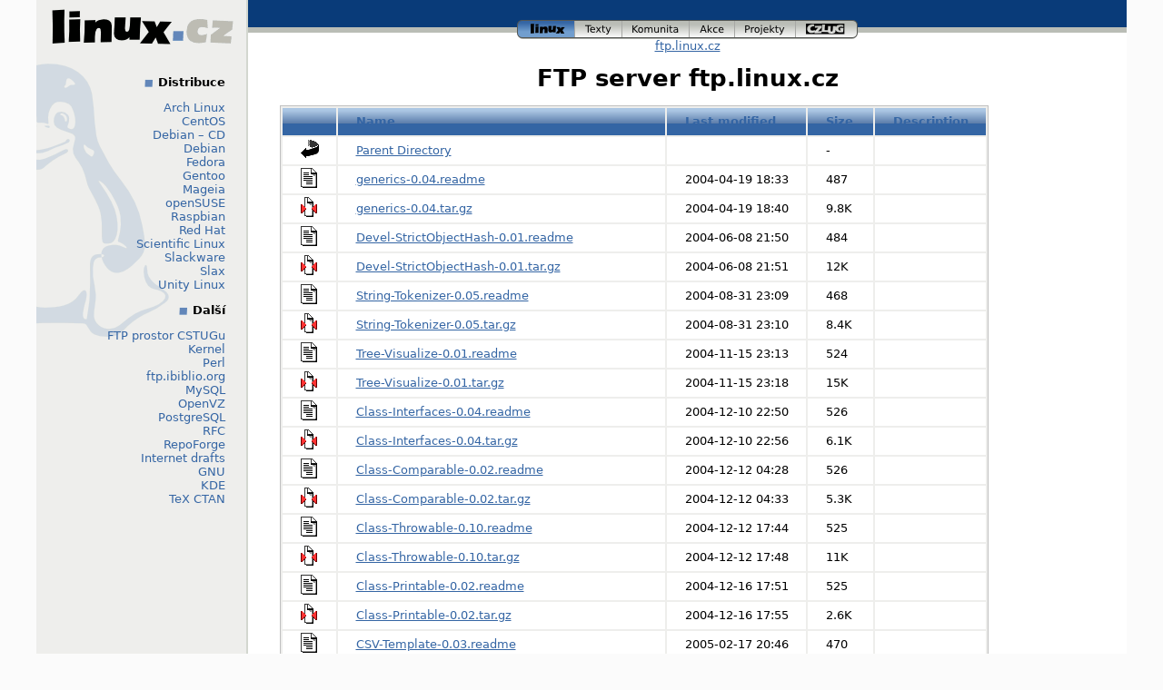

--- FILE ---
content_type: text/html;charset=UTF-8
request_url: https://ftp.linux.cz/pub/perl/authors/id/S/ST/STEVAN/?C=M;O=A
body_size: 213210
content:
<!DOCTYPE html>
<html lang="cs">
<head>
    <title>ftp.linux.cz</title>
    <!-- Style FI -->
    <link rel="stylesheet" href="/http/css/linux.css" media="screen">
</head>

<body>

  <div id="page"><!-- * PAGE * -->
    <div id="header"><!-- HEADER -->

      <div id="logo"><!-- logo -->
        <a href="http://www.linux.cz/"><img src="/img/menu_linuxcz_200x40.gif" width="200" height="40" alt="Linux.cz" /></a>
        <!-- České stránky systému <a href="/co-je-to-linux">Linux</a> -->
      </div><!-- /logo -->

      <div id="navigace"><!-- navigace -->
        <a id="nav_linux" class="active" title="Úvodní stránka www.linux.cz" href="http://www.linux.cz/">linux<span></span></a>
        <a id="nav_texty" title="Texty a wiki články na linux.cz" href="http://www.linux.cz/texty/">texty<span></span></a>
        <a id="nav_komunita" title="Linuxová komunita v Česku" href="http://www.linux.cz/komunita/">komunita<span></span></a>
        <a id="nav_akce" title="Linové akce v Česku (veletrh, installfest, setkání)" href="http://www.linux.cz/akce/">akce<span></span></a>
        <a id="nav_projekty" title="Projekty provozované nebo podporované tímto serverem" href="http://www.linux.cz/projekty/">projekty<span></span></a>
        <a id="nav_czlug" title="České sdružení uživatelů operačního systému Linux" href="http://www.czlug.cz/">czlug<span></span></a>
      </div><!-- /navigace -->

      <div id="drobky"><!-- drobky -->
        <a href="/">ftp.linux.cz</a>
      </div><!-- /drobky -->

    </div>

    <div id="main"><!-- HLAVNI OBSAH -->

	<h1>FTP server ftp.linux.cz</h1>
<!-- KONEC top.tmpl -->
  <table id="indexlist">
   <tr class="indexhead"><th class="indexcolicon"><img src="/icons/blank.gif" alt="[ICO]" /></th><th class="indexcolname"><a href="?C=N;O=A">Name</a></th><th class="indexcollastmod"><a href="?C=M;O=D">Last modified</a></th><th class="indexcolsize"><a href="?C=S;O=A">Size</a></th><th class="indexcoldesc"><a href="?C=D;O=A">Description</a></th></tr>
   <tr class="even"><td class="indexcolicon"><img src="/icons/back.gif" alt="[PARENTDIR]" /></td><td class="indexcolname"><a href="/pub/perl/authors/id/S/ST/">Parent Directory</a></td><td class="indexcollastmod">&nbsp;</td><td class="indexcolsize">  - </td><td class="indexcoldesc">&nbsp;</td></tr>
   <tr class="odd"><td class="indexcolicon"><img src="/icons/text.gif" alt="[TXT]" /></td><td class="indexcolname"><a href="generics-0.04.readme">generics-0.04.readme</a></td><td class="indexcollastmod">2004-04-19 18:33  </td><td class="indexcolsize">487 </td><td class="indexcoldesc">&nbsp;</td></tr>
   <tr class="even"><td class="indexcolicon"><img src="/icons/compressed.gif" alt="[   ]" /></td><td class="indexcolname"><a href="generics-0.04.tar.gz">generics-0.04.tar.gz</a></td><td class="indexcollastmod">2004-04-19 18:40  </td><td class="indexcolsize">9.8K</td><td class="indexcoldesc">&nbsp;</td></tr>
   <tr class="odd"><td class="indexcolicon"><img src="/icons/text.gif" alt="[TXT]" /></td><td class="indexcolname"><a href="Devel-StrictObjectHash-0.01.readme">Devel-StrictObjectHash-0.01.readme</a></td><td class="indexcollastmod">2004-06-08 21:50  </td><td class="indexcolsize">484 </td><td class="indexcoldesc">&nbsp;</td></tr>
   <tr class="even"><td class="indexcolicon"><img src="/icons/compressed.gif" alt="[   ]" /></td><td class="indexcolname"><a href="Devel-StrictObjectHash-0.01.tar.gz">Devel-StrictObjectHash-0.01.tar.gz</a></td><td class="indexcollastmod">2004-06-08 21:51  </td><td class="indexcolsize"> 12K</td><td class="indexcoldesc">&nbsp;</td></tr>
   <tr class="odd"><td class="indexcolicon"><img src="/icons/text.gif" alt="[TXT]" /></td><td class="indexcolname"><a href="String-Tokenizer-0.05.readme">String-Tokenizer-0.05.readme</a></td><td class="indexcollastmod">2004-08-31 23:09  </td><td class="indexcolsize">468 </td><td class="indexcoldesc">&nbsp;</td></tr>
   <tr class="even"><td class="indexcolicon"><img src="/icons/compressed.gif" alt="[   ]" /></td><td class="indexcolname"><a href="String-Tokenizer-0.05.tar.gz">String-Tokenizer-0.05.tar.gz</a></td><td class="indexcollastmod">2004-08-31 23:10  </td><td class="indexcolsize">8.4K</td><td class="indexcoldesc">&nbsp;</td></tr>
   <tr class="odd"><td class="indexcolicon"><img src="/icons/text.gif" alt="[TXT]" /></td><td class="indexcolname"><a href="Tree-Visualize-0.01.readme">Tree-Visualize-0.01.readme</a></td><td class="indexcollastmod">2004-11-15 23:13  </td><td class="indexcolsize">524 </td><td class="indexcoldesc">&nbsp;</td></tr>
   <tr class="even"><td class="indexcolicon"><img src="/icons/compressed.gif" alt="[   ]" /></td><td class="indexcolname"><a href="Tree-Visualize-0.01.tar.gz">Tree-Visualize-0.01.tar.gz</a></td><td class="indexcollastmod">2004-11-15 23:18  </td><td class="indexcolsize"> 15K</td><td class="indexcoldesc">&nbsp;</td></tr>
   <tr class="odd"><td class="indexcolicon"><img src="/icons/text.gif" alt="[TXT]" /></td><td class="indexcolname"><a href="Class-Interfaces-0.04.readme">Class-Interfaces-0.04.readme</a></td><td class="indexcollastmod">2004-12-10 22:50  </td><td class="indexcolsize">526 </td><td class="indexcoldesc">&nbsp;</td></tr>
   <tr class="even"><td class="indexcolicon"><img src="/icons/compressed.gif" alt="[   ]" /></td><td class="indexcolname"><a href="Class-Interfaces-0.04.tar.gz">Class-Interfaces-0.04.tar.gz</a></td><td class="indexcollastmod">2004-12-10 22:56  </td><td class="indexcolsize">6.1K</td><td class="indexcoldesc">&nbsp;</td></tr>
   <tr class="odd"><td class="indexcolicon"><img src="/icons/text.gif" alt="[TXT]" /></td><td class="indexcolname"><a href="Class-Comparable-0.02.readme">Class-Comparable-0.02.readme</a></td><td class="indexcollastmod">2004-12-12 04:28  </td><td class="indexcolsize">526 </td><td class="indexcoldesc">&nbsp;</td></tr>
   <tr class="even"><td class="indexcolicon"><img src="/icons/compressed.gif" alt="[   ]" /></td><td class="indexcolname"><a href="Class-Comparable-0.02.tar.gz">Class-Comparable-0.02.tar.gz</a></td><td class="indexcollastmod">2004-12-12 04:33  </td><td class="indexcolsize">5.3K</td><td class="indexcoldesc">&nbsp;</td></tr>
   <tr class="odd"><td class="indexcolicon"><img src="/icons/text.gif" alt="[TXT]" /></td><td class="indexcolname"><a href="Class-Throwable-0.10.readme">Class-Throwable-0.10.readme</a></td><td class="indexcollastmod">2004-12-12 17:44  </td><td class="indexcolsize">525 </td><td class="indexcoldesc">&nbsp;</td></tr>
   <tr class="even"><td class="indexcolicon"><img src="/icons/compressed.gif" alt="[   ]" /></td><td class="indexcolname"><a href="Class-Throwable-0.10.tar.gz">Class-Throwable-0.10.tar.gz</a></td><td class="indexcollastmod">2004-12-12 17:48  </td><td class="indexcolsize"> 11K</td><td class="indexcoldesc">&nbsp;</td></tr>
   <tr class="odd"><td class="indexcolicon"><img src="/icons/text.gif" alt="[TXT]" /></td><td class="indexcolname"><a href="Class-Printable-0.02.readme">Class-Printable-0.02.readme</a></td><td class="indexcollastmod">2004-12-16 17:51  </td><td class="indexcolsize">525 </td><td class="indexcoldesc">&nbsp;</td></tr>
   <tr class="even"><td class="indexcolicon"><img src="/icons/compressed.gif" alt="[   ]" /></td><td class="indexcolname"><a href="Class-Printable-0.02.tar.gz">Class-Printable-0.02.tar.gz</a></td><td class="indexcollastmod">2004-12-16 17:55  </td><td class="indexcolsize">2.6K</td><td class="indexcoldesc">&nbsp;</td></tr>
   <tr class="odd"><td class="indexcolicon"><img src="/icons/text.gif" alt="[TXT]" /></td><td class="indexcolname"><a href="CSV-Template-0.03.readme">CSV-Template-0.03.readme</a></td><td class="indexcollastmod">2005-02-17 20:46  </td><td class="indexcolsize">470 </td><td class="indexcoldesc">&nbsp;</td></tr>
   <tr class="even"><td class="indexcolicon"><img src="/icons/compressed.gif" alt="[   ]" /></td><td class="indexcolname"><a href="CSV-Template-0.03.tar.gz">CSV-Template-0.03.tar.gz</a></td><td class="indexcollastmod">2005-02-17 20:51  </td><td class="indexcolsize">3.8K</td><td class="indexcoldesc">&nbsp;</td></tr>
   <tr class="odd"><td class="indexcolicon"><img src="/icons/text.gif" alt="[TXT]" /></td><td class="indexcolname"><a href="Bundle-Tree-Simple-0.01.readme">Bundle-Tree-Simple-0.01.readme</a></td><td class="indexcollastmod">2005-02-18 17:31  </td><td class="indexcolsize">530 </td><td class="indexcoldesc">&nbsp;</td></tr>
   <tr class="even"><td class="indexcolicon"><img src="/icons/compressed.gif" alt="[   ]" /></td><td class="indexcolname"><a href="Bundle-Tree-Simple-0.01.tar.gz">Bundle-Tree-Simple-0.01.tar.gz</a></td><td class="indexcollastmod">2005-02-18 17:35  </td><td class="indexcolsize">1.4K</td><td class="indexcoldesc">&nbsp;</td></tr>
   <tr class="odd"><td class="indexcolicon"><img src="/icons/text.gif" alt="[TXT]" /></td><td class="indexcolname"><a href="Class-StrongSingleton-0.02.readme">Class-StrongSingleton-0.02.readme</a></td><td class="indexcollastmod">2005-02-28 05:21  </td><td class="indexcolsize">531 </td><td class="indexcoldesc">&nbsp;</td></tr>
   <tr class="even"><td class="indexcolicon"><img src="/icons/compressed.gif" alt="[   ]" /></td><td class="indexcolname"><a href="Class-StrongSingleton-0.02.tar.gz">Class-StrongSingleton-0.02.tar.gz</a></td><td class="indexcollastmod">2005-02-28 05:23  </td><td class="indexcolsize">6.2K</td><td class="indexcoldesc">&nbsp;</td></tr>
   <tr class="odd"><td class="indexcolicon"><img src="/icons/text.gif" alt="[TXT]" /></td><td class="indexcolname"><a href="Tree-Simple-SAX-0.01.readme">Tree-Simple-SAX-0.01.readme</a></td><td class="indexcollastmod">2005-04-11 17:51  </td><td class="indexcolsize">547 </td><td class="indexcoldesc">&nbsp;</td></tr>
   <tr class="even"><td class="indexcolicon"><img src="/icons/compressed.gif" alt="[   ]" /></td><td class="indexcolname"><a href="Tree-Simple-SAX-0.01.tar.gz">Tree-Simple-SAX-0.01.tar.gz</a></td><td class="indexcollastmod">2005-04-11 18:01  </td><td class="indexcolsize">3.6K</td><td class="indexcoldesc">&nbsp;</td></tr>
   <tr class="odd"><td class="indexcolicon"><img src="/icons/text.gif" alt="[TXT]" /></td><td class="indexcolname"><a href="Config-Constants-0.03.readme">Config-Constants-0.03.readme</a></td><td class="indexcollastmod">2005-05-05 17:55  </td><td class="indexcolsize">602 </td><td class="indexcoldesc">&nbsp;</td></tr>
   <tr class="even"><td class="indexcolicon"><img src="/icons/compressed.gif" alt="[   ]" /></td><td class="indexcolname"><a href="Config-Constants-0.03.tar.gz">Config-Constants-0.03.tar.gz</a></td><td class="indexcollastmod">2005-05-05 17:59  </td><td class="indexcolsize">8.9K</td><td class="indexcoldesc">&nbsp;</td></tr>
   <tr class="odd"><td class="indexcolicon"><img src="/icons/text.gif" alt="[TXT]" /></td><td class="indexcolname"><a href="Tree-Binary-0.07.readme">Tree-Binary-0.07.readme</a></td><td class="indexcollastmod">2005-05-26 23:41  </td><td class="indexcolsize">527 </td><td class="indexcoldesc">&nbsp;</td></tr>
   <tr class="even"><td class="indexcolicon"><img src="/icons/compressed.gif" alt="[   ]" /></td><td class="indexcolname"><a href="Tree-Binary-0.07.tar.gz">Tree-Binary-0.07.tar.gz</a></td><td class="indexcollastmod">2005-05-26 23:45  </td><td class="indexcolsize"> 27K</td><td class="indexcoldesc">&nbsp;</td></tr>
   <tr class="odd"><td class="indexcolicon"><img src="/icons/text.gif" alt="[TXT]" /></td><td class="indexcolname"><a href="fp-0.03.readme">fp-0.03.readme</a></td><td class="indexcollastmod">2005-09-29 00:23  </td><td class="indexcolsize">457 </td><td class="indexcoldesc">&nbsp;</td></tr>
   <tr class="even"><td class="indexcolicon"><img src="/icons/compressed.gif" alt="[   ]" /></td><td class="indexcolname"><a href="fp-0.03.tar.gz">fp-0.03.tar.gz</a></td><td class="indexcollastmod">2005-09-29 00:27  </td><td class="indexcolsize"> 15K</td><td class="indexcoldesc">&nbsp;</td></tr>
   <tr class="odd"><td class="indexcolicon"><img src="/icons/text.gif" alt="[TXT]" /></td><td class="indexcolname"><a href="Class-Trait-0.07.meta">Class-Trait-0.07.meta</a></td><td class="indexcollastmod">2005-11-16 21:43  </td><td class="indexcolsize">383 </td><td class="indexcoldesc">&nbsp;</td></tr>
   <tr class="even"><td class="indexcolicon"><img src="/icons/text.gif" alt="[TXT]" /></td><td class="indexcolname"><a href="Class-Trait-0.07.readme">Class-Trait-0.07.readme</a></td><td class="indexcollastmod">2005-11-16 21:43  </td><td class="indexcolsize">476 </td><td class="indexcoldesc">&nbsp;</td></tr>
   <tr class="odd"><td class="indexcolicon"><img src="/icons/compressed.gif" alt="[   ]" /></td><td class="indexcolname"><a href="Class-Trait-0.07.tar.gz">Class-Trait-0.07.tar.gz</a></td><td class="indexcollastmod">2005-11-16 21:55  </td><td class="indexcolsize"> 28K</td><td class="indexcoldesc">&nbsp;</td></tr>
   <tr class="even"><td class="indexcolicon"><img src="/icons/text.gif" alt="[TXT]" /></td><td class="indexcolname"><a href="Tree-Simple-VisitorFactory-0.10.readme">Tree-Simple-VisitorFactory-0.10.readme</a></td><td class="indexcollastmod">2005-11-28 20:05  </td><td class="indexcolsize">598 </td><td class="indexcoldesc">&nbsp;</td></tr>
   <tr class="odd"><td class="indexcolicon"><img src="/icons/compressed.gif" alt="[   ]" /></td><td class="indexcolname"><a href="Tree-Simple-VisitorFactory-0.10.tar.gz">Tree-Simple-VisitorFactory-0.10.tar.gz</a></td><td class="indexcollastmod">2005-11-28 20:09  </td><td class="indexcolsize"> 27K</td><td class="indexcoldesc">&nbsp;</td></tr>
   <tr class="even"><td class="indexcolicon"><img src="/icons/text.gif" alt="[TXT]" /></td><td class="indexcolname"><a href="Test-PDF-0.01.readme">Test-PDF-0.01.readme</a></td><td class="indexcollastmod">2005-12-07 05:50  </td><td class="indexcolsize">518 </td><td class="indexcoldesc">&nbsp;</td></tr>
   <tr class="odd"><td class="indexcolicon"><img src="/icons/compressed.gif" alt="[   ]" /></td><td class="indexcolname"><a href="Test-PDF-0.01.tar.gz">Test-PDF-0.01.tar.gz</a></td><td class="indexcollastmod">2005-12-07 22:36  </td><td class="indexcolsize"> 17K</td><td class="indexcoldesc">&nbsp;</td></tr>
   <tr class="even"><td class="indexcolicon"><img src="/icons/text.gif" alt="[TXT]" /></td><td class="indexcolname"><a href="Test-Image-GD-0.03.readme">Test-Image-GD-0.03.readme</a></td><td class="indexcollastmod">2005-12-08 07:01  </td><td class="indexcolsize">524 </td><td class="indexcoldesc">&nbsp;</td></tr>
   <tr class="odd"><td class="indexcolicon"><img src="/icons/compressed.gif" alt="[   ]" /></td><td class="indexcolname"><a href="Test-Image-GD-0.03.tar.gz">Test-Image-GD-0.03.tar.gz</a></td><td class="indexcollastmod">2005-12-09 06:35  </td><td class="indexcolsize">4.0K</td><td class="indexcoldesc">&nbsp;</td></tr>
   <tr class="even"><td class="indexcolicon"><img src="/icons/text.gif" alt="[TXT]" /></td><td class="indexcolname"><a href="Array-Iterator-0.06.meta">Array-Iterator-0.06.meta</a></td><td class="indexcollastmod">2005-12-28 16:13  </td><td class="indexcolsize">392 </td><td class="indexcoldesc">&nbsp;</td></tr>
   <tr class="odd"><td class="indexcolicon"><img src="/icons/text.gif" alt="[TXT]" /></td><td class="indexcolname"><a href="Array-Iterator-0.06.readme">Array-Iterator-0.06.readme</a></td><td class="indexcollastmod">2005-12-28 16:13  </td><td class="indexcolsize">467 </td><td class="indexcoldesc">&nbsp;</td></tr>
   <tr class="even"><td class="indexcolicon"><img src="/icons/compressed.gif" alt="[   ]" /></td><td class="indexcolname"><a href="Array-Iterator-0.06.tar.gz">Array-Iterator-0.06.tar.gz</a></td><td class="indexcollastmod">2005-12-28 16:17  </td><td class="indexcolsize"> 10K</td><td class="indexcoldesc">&nbsp;</td></tr>
   <tr class="odd"><td class="indexcolicon"><img src="/icons/text.gif" alt="[TXT]" /></td><td class="indexcolname"><a href="Class-Cloneable-0.03.readme">Class-Cloneable-0.03.readme</a></td><td class="indexcollastmod">2006-02-06 08:11  </td><td class="indexcolsize">550 </td><td class="indexcoldesc">&nbsp;</td></tr>
   <tr class="even"><td class="indexcolicon"><img src="/icons/compressed.gif" alt="[   ]" /></td><td class="indexcolname"><a href="Class-Cloneable-0.03.tar.gz">Class-Cloneable-0.03.tar.gz</a></td><td class="indexcollastmod">2006-02-06 19:08  </td><td class="indexcolsize">7.9K</td><td class="indexcoldesc">&nbsp;</td></tr>
   <tr class="odd"><td class="indexcolicon"><img src="/icons/text.gif" alt="[TXT]" /></td><td class="indexcolname"><a href="Algorithm-C3-0.01.meta">Algorithm-C3-0.01.meta</a></td><td class="indexcollastmod">2006-02-15 23:12  </td><td class="indexcolsize">356 </td><td class="indexcoldesc">&nbsp;</td></tr>
   <tr class="even"><td class="indexcolicon"><img src="/icons/text.gif" alt="[TXT]" /></td><td class="indexcolname"><a href="Algorithm-C3-0.01.readme">Algorithm-C3-0.01.readme</a></td><td class="indexcollastmod">2006-02-15 23:12  </td><td class="indexcolsize">522 </td><td class="indexcoldesc">&nbsp;</td></tr>
   <tr class="odd"><td class="indexcolicon"><img src="/icons/compressed.gif" alt="[   ]" /></td><td class="indexcolname"><a href="Algorithm-C3-0.01.tar.gz">Algorithm-C3-0.01.tar.gz</a></td><td class="indexcollastmod">2006-02-15 23:16  </td><td class="indexcolsize">6.0K</td><td class="indexcoldesc">&nbsp;</td></tr>
   <tr class="even"><td class="indexcolicon"><img src="/icons/text.gif" alt="[TXT]" /></td><td class="indexcolname"><a href="Class-C3-0.12.readme">Class-C3-0.12.readme</a></td><td class="indexcollastmod">2006-03-11 18:12  </td><td class="indexcolsize">462 </td><td class="indexcoldesc">&nbsp;</td></tr>
   <tr class="odd"><td class="indexcolicon"><img src="/icons/text.gif" alt="[TXT]" /></td><td class="indexcolname"><a href="Moose-0.01.meta">Moose-0.01.meta</a></td><td class="indexcollastmod">2006-03-16 00:43  </td><td class="indexcolsize">697 </td><td class="indexcoldesc">&nbsp;</td></tr>
   <tr class="even"><td class="indexcolicon"><img src="/icons/text.gif" alt="[TXT]" /></td><td class="indexcolname"><a href="Moose-0.01.readme">Moose-0.01.readme</a></td><td class="indexcollastmod">2006-03-16 00:43  </td><td class="indexcolsize">551 </td><td class="indexcoldesc">&nbsp;</td></tr>
   <tr class="odd"><td class="indexcolicon"><img src="/icons/compressed.gif" alt="[   ]" /></td><td class="indexcolname"><a href="Moose-0.01.tar.gz">Moose-0.01.tar.gz</a></td><td class="indexcollastmod">2006-03-16 00:48  </td><td class="indexcolsize">9.6K</td><td class="indexcoldesc">&nbsp;</td></tr>
   <tr class="even"><td class="indexcolicon"><img src="/icons/unknown.gif" alt="[   ]" /></td><td class="indexcolname"><a href="CGI-Application-Plugin-Phrasebook-0.02.meta">CGI-Application-Plugin-Phrasebook-0.02.meta</a></td><td class="indexcollastmod">2006-03-23 03:43  </td><td class="indexcolsize">530 </td><td class="indexcoldesc">&nbsp;</td></tr>
   <tr class="odd"><td class="indexcolicon"><img src="/icons/text.gif" alt="[TXT]" /></td><td class="indexcolname"><a href="CGI-Application-Plugin-Phrasebook-0.02.readme">CGI-Application-Plugin-Phrasebook-0.02.readme</a></td><td class="indexcollastmod">2006-03-23 03:43  </td><td class="indexcolsize">575 </td><td class="indexcoldesc">&nbsp;</td></tr>
   <tr class="even"><td class="indexcolicon"><img src="/icons/compressed.gif" alt="[   ]" /></td><td class="indexcolname"><a href="CGI-Application-Plugin-Phrasebook-0.02.tar.gz">CGI-Application-Plugin-Phrasebook-0.02.tar.gz</a></td><td class="indexcollastmod">2006-03-23 03:51  </td><td class="indexcolsize">3.8K</td><td class="indexcoldesc">&nbsp;</td></tr>
   <tr class="odd"><td class="indexcolicon"><img src="/icons/unknown.gif" alt="[   ]" /></td><td class="indexcolname"><a href="Data-Phrasebook-Loader-JSON-Syck-0.01.meta">Data-Phrasebook-Loader-JSON-Syck-0.01.meta</a></td><td class="indexcollastmod">2006-03-27 23:38  </td><td class="indexcolsize">506 </td><td class="indexcoldesc">&nbsp;</td></tr>
   <tr class="even"><td class="indexcolicon"><img src="/icons/text.gif" alt="[TXT]" /></td><td class="indexcolname"><a href="Data-Phrasebook-Loader-JSON-Syck-0.01.readme">Data-Phrasebook-Loader-JSON-Syck-0.01.readme</a></td><td class="indexcollastmod">2006-03-27 23:38  </td><td class="indexcolsize">622 </td><td class="indexcoldesc">&nbsp;</td></tr>
   <tr class="odd"><td class="indexcolicon"><img src="/icons/compressed.gif" alt="[   ]" /></td><td class="indexcolname"><a href="Data-Phrasebook-Loader-JSON-Syck-0.01.tar.gz">Data-Phrasebook-Loader-JSON-Syck-0.01.tar.gz</a></td><td class="indexcollastmod">2006-03-27 23:44  </td><td class="indexcolsize">3.4K</td><td class="indexcoldesc">&nbsp;</td></tr>
   <tr class="even"><td class="indexcolicon"><img src="/icons/compressed.gif" alt="[   ]" /></td><td class="indexcolname"><a href="Class-C3-0.12.tar.gz">Class-C3-0.12.tar.gz</a></td><td class="indexcollastmod">2006-07-19 00:43  </td><td class="indexcolsize"> 15K</td><td class="indexcoldesc">&nbsp;</td></tr>
   <tr class="odd"><td class="indexcolicon"><img src="/icons/unknown.gif" alt="[   ]" /></td><td class="indexcolname"><a href="CGI-Application-Server-0.03.meta">CGI-Application-Server-0.03.meta</a></td><td class="indexcollastmod">2007-02-21 03:07  </td><td class="indexcolsize">883 </td><td class="indexcoldesc">&nbsp;</td></tr>
   <tr class="even"><td class="indexcolicon"><img src="/icons/text.gif" alt="[TXT]" /></td><td class="indexcolname"><a href="CGI-Application-Server-0.03.readme">CGI-Application-Server-0.03.readme</a></td><td class="indexcollastmod">2007-02-21 03:07  </td><td class="indexcolsize">847 </td><td class="indexcoldesc">&nbsp;</td></tr>
   <tr class="odd"><td class="indexcolicon"><img src="/icons/compressed.gif" alt="[   ]" /></td><td class="indexcolname"><a href="CGI-Application-Server-0.03.tar.gz">CGI-Application-Server-0.03.tar.gz</a></td><td class="indexcollastmod">2007-02-21 03:09  </td><td class="indexcolsize">6.0K</td><td class="indexcoldesc">&nbsp;</td></tr>
   <tr class="even"><td class="indexcolicon"><img src="/icons/compressed.gif" alt="[   ]" /></td><td class="indexcolname"><a href="IOC-0.29.tar.gz">IOC-0.29.tar.gz</a></td><td class="indexcollastmod">2007-04-27 02:57  </td><td class="indexcolsize"> 48K</td><td class="indexcoldesc">&nbsp;</td></tr>
   <tr class="odd"><td class="indexcolicon"><img src="/icons/text.gif" alt="[TXT]" /></td><td class="indexcolname"><a href="IOC-0.29.readme">IOC-0.29.readme</a></td><td class="indexcollastmod">2007-04-27 03:56  </td><td class="indexcolsize">950 </td><td class="indexcoldesc">&nbsp;</td></tr>
   <tr class="even"><td class="indexcolicon"><img src="/icons/compressed.gif" alt="[   ]" /></td><td class="indexcolname"><a href="Date-Formatter-0.09.tar.gz">Date-Formatter-0.09.tar.gz</a></td><td class="indexcollastmod">2007-05-17 22:36  </td><td class="indexcolsize"> 12K</td><td class="indexcoldesc">&nbsp;</td></tr>
   <tr class="odd"><td class="indexcolicon"><img src="/icons/text.gif" alt="[TXT]" /></td><td class="indexcolname"><a href="Date-Formatter-0.09.readme">Date-Formatter-0.09.readme</a></td><td class="indexcollastmod">2007-05-17 23:37  </td><td class="indexcolsize">512 </td><td class="indexcoldesc">&nbsp;</td></tr>
   <tr class="even"><td class="indexcolicon"><img src="/icons/unknown.gif" alt="[   ]" /></td><td class="indexcolname"><a href="Text-Flow-0.01.meta">Text-Flow-0.01.meta</a></td><td class="indexcollastmod">2007-05-21 16:57  </td><td class="indexcolsize">631 </td><td class="indexcoldesc">&nbsp;</td></tr>
   <tr class="odd"><td class="indexcolicon"><img src="/icons/text.gif" alt="[TXT]" /></td><td class="indexcolname"><a href="Text-Flow-0.01.readme">Text-Flow-0.01.readme</a></td><td class="indexcollastmod">2007-05-21 16:57  </td><td class="indexcolsize">522 </td><td class="indexcoldesc">&nbsp;</td></tr>
   <tr class="even"><td class="indexcolicon"><img src="/icons/compressed.gif" alt="[   ]" /></td><td class="indexcolname"><a href="Text-Flow-0.01.tar.gz">Text-Flow-0.01.tar.gz</a></td><td class="indexcollastmod">2007-05-21 17:01  </td><td class="indexcolsize"> 11K</td><td class="indexcoldesc">&nbsp;</td></tr>
   <tr class="odd"><td class="indexcolicon"><img src="/icons/unknown.gif" alt="[   ]" /></td><td class="indexcolname"><a href="DBD-Mock-1.35.meta">DBD-Mock-1.35.meta</a></td><td class="indexcollastmod">2007-07-09 19:01  </td><td class="indexcolsize">961 </td><td class="indexcoldesc">&nbsp;</td></tr>
   <tr class="even"><td class="indexcolicon"><img src="/icons/text.gif" alt="[TXT]" /></td><td class="indexcolname"><a href="DBD-Mock-1.35.readme">DBD-Mock-1.35.readme</a></td><td class="indexcollastmod">2007-07-09 19:01  </td><td class="indexcolsize">919 </td><td class="indexcoldesc">&nbsp;</td></tr>
   <tr class="odd"><td class="indexcolicon"><img src="/icons/compressed.gif" alt="[   ]" /></td><td class="indexcolname"><a href="DBD-Mock-1.35.tar.gz">DBD-Mock-1.35.tar.gz</a></td><td class="indexcollastmod">2007-07-09 19:03  </td><td class="indexcolsize"> 37K</td><td class="indexcoldesc">&nbsp;</td></tr>
   <tr class="even"><td class="indexcolicon"><img src="/icons/unknown.gif" alt="[   ]" /></td><td class="indexcolname"><a href="Tree-Simple-View-0.16.meta">Tree-Simple-View-0.16.meta</a></td><td class="indexcollastmod">2007-07-09 19:19  </td><td class="indexcolsize">963 </td><td class="indexcoldesc">&nbsp;</td></tr>
   <tr class="odd"><td class="indexcolicon"><img src="/icons/text.gif" alt="[TXT]" /></td><td class="indexcolname"><a href="Tree-Simple-View-0.16.readme">Tree-Simple-View-0.16.readme</a></td><td class="indexcollastmod">2007-07-09 19:19  </td><td class="indexcolsize">537 </td><td class="indexcoldesc">&nbsp;</td></tr>
   <tr class="even"><td class="indexcolicon"><img src="/icons/compressed.gif" alt="[   ]" /></td><td class="indexcolname"><a href="Tree-Simple-View-0.16.tar.gz">Tree-Simple-View-0.16.tar.gz</a></td><td class="indexcollastmod">2007-07-09 19:21  </td><td class="indexcolsize"> 22K</td><td class="indexcoldesc">&nbsp;</td></tr>
   <tr class="odd"><td class="indexcolicon"><img src="/icons/text.gif" alt="[TXT]" /></td><td class="indexcolname"><a href="debug-0.04.meta">debug-0.04.meta</a></td><td class="indexcollastmod">2007-07-09 19:33  </td><td class="indexcolsize">333 </td><td class="indexcoldesc">&nbsp;</td></tr>
   <tr class="even"><td class="indexcolicon"><img src="/icons/text.gif" alt="[TXT]" /></td><td class="indexcolname"><a href="debug-0.04.readme">debug-0.04.readme</a></td><td class="indexcollastmod">2007-07-09 19:33  </td><td class="indexcolsize">605 </td><td class="indexcoldesc">&nbsp;</td></tr>
   <tr class="odd"><td class="indexcolicon"><img src="/icons/compressed.gif" alt="[   ]" /></td><td class="indexcolname"><a href="debug-0.04.tar.gz">debug-0.04.tar.gz</a></td><td class="indexcollastmod">2007-07-09 19:34  </td><td class="indexcolsize">7.8K</td><td class="indexcoldesc">&nbsp;</td></tr>
   <tr class="even"><td class="indexcolicon"><img src="/icons/unknown.gif" alt="[   ]" /></td><td class="indexcolname"><a href="Catalyst-View-GD-0.01.meta">Catalyst-View-GD-0.01.meta</a></td><td class="indexcollastmod">2007-07-10 03:13  </td><td class="indexcolsize">556 </td><td class="indexcoldesc">&nbsp;</td></tr>
   <tr class="odd"><td class="indexcolicon"><img src="/icons/text.gif" alt="[TXT]" /></td><td class="indexcolname"><a href="Catalyst-View-GD-0.01.readme">Catalyst-View-GD-0.01.readme</a></td><td class="indexcollastmod">2007-07-10 03:13  </td><td class="indexcolsize">550 </td><td class="indexcoldesc">&nbsp;</td></tr>
   <tr class="even"><td class="indexcolicon"><img src="/icons/compressed.gif" alt="[   ]" /></td><td class="indexcolname"><a href="Catalyst-View-GD-0.01.tar.gz">Catalyst-View-GD-0.01.tar.gz</a></td><td class="indexcollastmod">2007-07-10 03:15  </td><td class="indexcolsize">4.6K</td><td class="indexcoldesc">&nbsp;</td></tr>
   <tr class="odd"><td class="indexcolicon"><img src="/icons/unknown.gif" alt="[   ]" /></td><td class="indexcolname"><a href="Catalyst-View-Excel-Template-Plus-0.01.meta">Catalyst-View-Excel-Template-Plus-0.01.meta</a></td><td class="indexcollastmod">2007-07-10 03:16  </td><td class="indexcolsize">619 </td><td class="indexcoldesc">&nbsp;</td></tr>
   <tr class="even"><td class="indexcolicon"><img src="/icons/text.gif" alt="[TXT]" /></td><td class="indexcolname"><a href="Catalyst-View-Excel-Template-Plus-0.01.readme">Catalyst-View-Excel-Template-Plus-0.01.readme</a></td><td class="indexcollastmod">2007-07-10 03:16  </td><td class="indexcolsize">588 </td><td class="indexcoldesc">&nbsp;</td></tr>
   <tr class="odd"><td class="indexcolicon"><img src="/icons/compressed.gif" alt="[   ]" /></td><td class="indexcolname"><a href="Catalyst-View-Excel-Template-Plus-0.01.tar.gz">Catalyst-View-Excel-Template-Plus-0.01.tar.gz</a></td><td class="indexcollastmod">2007-07-10 03:16  </td><td class="indexcolsize">4.4K</td><td class="indexcoldesc">&nbsp;</td></tr>
   <tr class="even"><td class="indexcolicon"><img src="/icons/text.gif" alt="[TXT]" /></td><td class="indexcolname"><a href="Tree-Parser-0.15.readme">Tree-Parser-0.15.readme</a></td><td class="indexcollastmod">2007-10-03 01:08  </td><td class="indexcolsize">492 </td><td class="indexcoldesc">&nbsp;</td></tr>
   <tr class="odd"><td class="indexcolicon"><img src="/icons/text.gif" alt="[TXT]" /></td><td class="indexcolname"><a href="Tree-Parser-0.15.meta">Tree-Parser-0.15.meta</a></td><td class="indexcollastmod">2007-10-03 01:22  </td><td class="indexcolsize">505 </td><td class="indexcoldesc">&nbsp;</td></tr>
   <tr class="even"><td class="indexcolicon"><img src="/icons/compressed.gif" alt="[   ]" /></td><td class="indexcolname"><a href="Tree-Parser-0.15.tar.gz">Tree-Parser-0.15.tar.gz</a></td><td class="indexcollastmod">2007-10-03 01:32  </td><td class="indexcolsize"> 13K</td><td class="indexcoldesc">&nbsp;</td></tr>
   <tr class="odd"><td class="indexcolicon"><img src="/icons/unknown.gif" alt="[   ]" /></td><td class="indexcolname"><a href="Tree-Simple-Manager-0.07.meta">Tree-Simple-Manager-0.07.meta</a></td><td class="indexcollastmod">2007-11-05 17:48  </td><td class="indexcolsize">938 </td><td class="indexcoldesc">&nbsp;</td></tr>
   <tr class="even"><td class="indexcolicon"><img src="/icons/text.gif" alt="[TXT]" /></td><td class="indexcolname"><a href="Tree-Simple-Manager-0.07.readme">Tree-Simple-Manager-0.07.readme</a></td><td class="indexcollastmod">2007-11-05 17:48  </td><td class="indexcolsize">620 </td><td class="indexcoldesc">&nbsp;</td></tr>
   <tr class="odd"><td class="indexcolicon"><img src="/icons/compressed.gif" alt="[   ]" /></td><td class="indexcolname"><a href="Tree-Simple-Manager-0.07.tar.gz">Tree-Simple-Manager-0.07.tar.gz</a></td><td class="indexcollastmod">2007-11-05 17:51  </td><td class="indexcolsize"> 10K</td><td class="indexcoldesc">&nbsp;</td></tr>
   <tr class="even"><td class="indexcolicon"><img src="/icons/compressed.gif" alt="[   ]" /></td><td class="indexcolname"><a href="Tree-Simple-1.18.tar.gz">Tree-Simple-1.18.tar.gz</a></td><td class="indexcollastmod">2007-11-11 19:21  </td><td class="indexcolsize"> 32K</td><td class="indexcoldesc">&nbsp;</td></tr>
   <tr class="odd"><td class="indexcolicon"><img src="/icons/unknown.gif" alt="[   ]" /></td><td class="indexcolname"><a href="Tree-Simple-1.18.meta">Tree-Simple-1.18.meta</a></td><td class="indexcollastmod">2007-11-11 19:21  </td><td class="indexcolsize">634 </td><td class="indexcoldesc">&nbsp;</td></tr>
   <tr class="even"><td class="indexcolicon"><img src="/icons/text.gif" alt="[TXT]" /></td><td class="indexcolname"><a href="Tree-Simple-1.18.readme">Tree-Simple-1.18.readme</a></td><td class="indexcollastmod">2007-11-11 19:21  </td><td class="indexcolsize">590 </td><td class="indexcoldesc">&nbsp;</td></tr>
   <tr class="odd"><td class="indexcolicon"><img src="/icons/unknown.gif" alt="[   ]" /></td><td class="indexcolname"><a href="MooseX-Param-0.02.meta">MooseX-Param-0.02.meta</a></td><td class="indexcollastmod">2007-12-12 17:11  </td><td class="indexcolsize">512 </td><td class="indexcoldesc">&nbsp;</td></tr>
   <tr class="even"><td class="indexcolicon"><img src="/icons/text.gif" alt="[TXT]" /></td><td class="indexcolname"><a href="MooseX-Param-0.02.readme">MooseX-Param-0.02.readme</a></td><td class="indexcollastmod">2007-12-12 17:11  </td><td class="indexcolsize">526 </td><td class="indexcoldesc">&nbsp;</td></tr>
   <tr class="odd"><td class="indexcolicon"><img src="/icons/compressed.gif" alt="[   ]" /></td><td class="indexcolname"><a href="MooseX-Param-0.02.tar.gz">MooseX-Param-0.02.tar.gz</a></td><td class="indexcollastmod">2007-12-12 17:13  </td><td class="indexcolsize">4.0K</td><td class="indexcoldesc">&nbsp;</td></tr>
   <tr class="even"><td class="indexcolicon"><img src="/icons/text.gif" alt="[TXT]" /></td><td class="indexcolname"><a href="Excel-Template-Plus-0.04.meta">Excel-Template-Plus-0.04.meta</a></td><td class="indexcollastmod">2007-12-31 17:27  </td><td class="indexcolsize">855 </td><td class="indexcoldesc">&nbsp;</td></tr>
   <tr class="odd"><td class="indexcolicon"><img src="/icons/text.gif" alt="[TXT]" /></td><td class="indexcolname"><a href="Excel-Template-Plus-0.04.readme">Excel-Template-Plus-0.04.readme</a></td><td class="indexcollastmod">2007-12-31 17:27  </td><td class="indexcolsize">861 </td><td class="indexcoldesc">&nbsp;</td></tr>
   <tr class="even"><td class="indexcolicon"><img src="/icons/compressed.gif" alt="[   ]" /></td><td class="indexcolname"><a href="Excel-Template-Plus-0.04.tar.gz">Excel-Template-Plus-0.04.tar.gz</a></td><td class="indexcollastmod">2007-12-31 17:30  </td><td class="indexcolsize">7.4K</td><td class="indexcoldesc">&nbsp;</td></tr>
   <tr class="odd"><td class="indexcolicon"><img src="/icons/unknown.gif" alt="[   ]" /></td><td class="indexcolname"><a href="MooseX-Params-Validate-0.04.meta">MooseX-Params-Validate-0.04.meta</a></td><td class="indexcollastmod">2008-01-08 22:16  </td><td class="indexcolsize">585 </td><td class="indexcoldesc">&nbsp;</td></tr>
   <tr class="even"><td class="indexcolicon"><img src="/icons/text.gif" alt="[TXT]" /></td><td class="indexcolname"><a href="MooseX-Params-Validate-0.04.readme">MooseX-Params-Validate-0.04.readme</a></td><td class="indexcollastmod">2008-01-08 22:16  </td><td class="indexcolsize">563 </td><td class="indexcoldesc">&nbsp;</td></tr>
   <tr class="odd"><td class="indexcolicon"><img src="/icons/compressed.gif" alt="[   ]" /></td><td class="indexcolname"><a href="MooseX-Params-Validate-0.04.tar.gz">MooseX-Params-Validate-0.04.tar.gz</a></td><td class="indexcollastmod">2008-01-08 22:19  </td><td class="indexcolsize">6.1K</td><td class="indexcoldesc">&nbsp;</td></tr>
   <tr class="even"><td class="indexcolicon"><img src="/icons/text.gif" alt="[TXT]" /></td><td class="indexcolname"><a href="Bread-Board-0.03.readme">Bread-Board-0.03.readme</a></td><td class="indexcollastmod">2008-01-08 23:12  </td><td class="indexcolsize">669 </td><td class="indexcoldesc">&nbsp;</td></tr>
   <tr class="odd"><td class="indexcolicon"><img src="/icons/text.gif" alt="[TXT]" /></td><td class="indexcolname"><a href="Bread-Board-0.04.readme">Bread-Board-0.04.readme</a></td><td class="indexcollastmod">2008-01-08 23:12  </td><td class="indexcolsize">669 </td><td class="indexcoldesc">&nbsp;</td></tr>
   <tr class="even"><td class="indexcolicon"><img src="/icons/unknown.gif" alt="[   ]" /></td><td class="indexcolname"><a href="Bread-Board-0.03.meta">Bread-Board-0.03.meta</a></td><td class="indexcollastmod">2008-01-08 23:12  </td><td class="indexcolsize">601 </td><td class="indexcoldesc">&nbsp;</td></tr>
   <tr class="odd"><td class="indexcolicon"><img src="/icons/unknown.gif" alt="[   ]" /></td><td class="indexcolname"><a href="Bread-Board-0.04.meta">Bread-Board-0.04.meta</a></td><td class="indexcollastmod">2008-01-08 23:12  </td><td class="indexcolsize">601 </td><td class="indexcoldesc">&nbsp;</td></tr>
   <tr class="even"><td class="indexcolicon"><img src="/icons/compressed.gif" alt="[   ]" /></td><td class="indexcolname"><a href="Bread-Board-0.03.tar.gz">Bread-Board-0.03.tar.gz</a></td><td class="indexcollastmod">2008-01-08 23:15  </td><td class="indexcolsize"> 22K</td><td class="indexcoldesc">&nbsp;</td></tr>
   <tr class="odd"><td class="indexcolicon"><img src="/icons/text.gif" alt="[TXT]" /></td><td class="indexcolname"><a href="FCGI-Engine-0.01.readme">FCGI-Engine-0.01.readme</a></td><td class="indexcollastmod">2008-01-11 15:48  </td><td class="indexcolsize">718 </td><td class="indexcoldesc">&nbsp;</td></tr>
   <tr class="even"><td class="indexcolicon"><img src="/icons/unknown.gif" alt="[   ]" /></td><td class="indexcolname"><a href="FCGI-Engine-0.01.meta">FCGI-Engine-0.01.meta</a></td><td class="indexcollastmod">2008-01-11 17:09  </td><td class="indexcolsize">703 </td><td class="indexcoldesc">&nbsp;</td></tr>
   <tr class="odd"><td class="indexcolicon"><img src="/icons/compressed.gif" alt="[   ]" /></td><td class="indexcolname"><a href="FCGI-Engine-0.01.tar.gz">FCGI-Engine-0.01.tar.gz</a></td><td class="indexcollastmod">2008-01-11 17:12  </td><td class="indexcolsize"> 23K</td><td class="indexcoldesc">&nbsp;</td></tr>
   <tr class="even"><td class="indexcolicon"><img src="/icons/text.gif" alt="[TXT]" /></td><td class="indexcolname"><a href="FCGI-Engine-0.02.readme">FCGI-Engine-0.02.readme</a></td><td class="indexcollastmod">2008-01-12 05:15  </td><td class="indexcolsize">747 </td><td class="indexcoldesc">&nbsp;</td></tr>
   <tr class="odd"><td class="indexcolicon"><img src="/icons/unknown.gif" alt="[   ]" /></td><td class="indexcolname"><a href="FCGI-Engine-0.02.meta">FCGI-Engine-0.02.meta</a></td><td class="indexcollastmod">2008-01-12 05:23  </td><td class="indexcolsize">762 </td><td class="indexcoldesc">&nbsp;</td></tr>
   <tr class="even"><td class="indexcolicon"><img src="/icons/compressed.gif" alt="[   ]" /></td><td class="indexcolname"><a href="FCGI-Engine-0.02.tar.gz">FCGI-Engine-0.02.tar.gz</a></td><td class="indexcollastmod">2008-01-12 05:25  </td><td class="indexcolsize"> 23K</td><td class="indexcoldesc">&nbsp;</td></tr>
   <tr class="odd"><td class="indexcolicon"><img src="/icons/text.gif" alt="[TXT]" /></td><td class="indexcolname"><a href="FCGI-Engine-0.03.readme">FCGI-Engine-0.03.readme</a></td><td class="indexcollastmod">2008-02-03 22:16  </td><td class="indexcolsize">747 </td><td class="indexcoldesc">&nbsp;</td></tr>
   <tr class="even"><td class="indexcolicon"><img src="/icons/unknown.gif" alt="[   ]" /></td><td class="indexcolname"><a href="FCGI-Engine-0.03.meta">FCGI-Engine-0.03.meta</a></td><td class="indexcollastmod">2008-02-03 22:41  </td><td class="indexcolsize">762 </td><td class="indexcoldesc">&nbsp;</td></tr>
   <tr class="odd"><td class="indexcolicon"><img src="/icons/compressed.gif" alt="[   ]" /></td><td class="indexcolname"><a href="FCGI-Engine-0.03.tar.gz">FCGI-Engine-0.03.tar.gz</a></td><td class="indexcollastmod">2008-02-03 22:44  </td><td class="indexcolsize"> 23K</td><td class="indexcoldesc">&nbsp;</td></tr>
   <tr class="even"><td class="indexcolicon"><img src="/icons/unknown.gif" alt="[   ]" /></td><td class="indexcolname"><a href="Tree-Simple-View-0.17.meta">Tree-Simple-View-0.17.meta</a></td><td class="indexcollastmod">2008-02-12 23:06  </td><td class="indexcolsize">963 </td><td class="indexcoldesc">&nbsp;</td></tr>
   <tr class="odd"><td class="indexcolicon"><img src="/icons/text.gif" alt="[TXT]" /></td><td class="indexcolname"><a href="Tree-Simple-View-0.17.readme">Tree-Simple-View-0.17.readme</a></td><td class="indexcollastmod">2008-02-12 23:06  </td><td class="indexcolsize">537 </td><td class="indexcoldesc">&nbsp;</td></tr>
   <tr class="even"><td class="indexcolicon"><img src="/icons/compressed.gif" alt="[   ]" /></td><td class="indexcolname"><a href="Tree-Simple-View-0.17.tar.gz">Tree-Simple-View-0.17.tar.gz</a></td><td class="indexcollastmod">2008-02-13 23:21  </td><td class="indexcolsize"> 22K</td><td class="indexcoldesc">&nbsp;</td></tr>
   <tr class="odd"><td class="indexcolicon"><img src="/icons/unknown.gif" alt="[   ]" /></td><td class="indexcolname"><a href="Forest-0.01.meta">Forest-0.01.meta</a></td><td class="indexcollastmod">2008-02-13 23:23  </td><td class="indexcolsize">1.6K</td><td class="indexcoldesc">&nbsp;</td></tr>
   <tr class="even"><td class="indexcolicon"><img src="/icons/text.gif" alt="[TXT]" /></td><td class="indexcolname"><a href="Forest-0.01.readme">Forest-0.01.readme</a></td><td class="indexcollastmod">2008-02-13 23:23  </td><td class="indexcolsize">601 </td><td class="indexcoldesc">&nbsp;</td></tr>
   <tr class="odd"><td class="indexcolicon"><img src="/icons/compressed.gif" alt="[   ]" /></td><td class="indexcolname"><a href="Forest-0.01.tar.gz">Forest-0.01.tar.gz</a></td><td class="indexcollastmod">2008-02-13 23:29  </td><td class="indexcolsize"> 25K</td><td class="indexcoldesc">&nbsp;</td></tr>
   <tr class="even"><td class="indexcolicon"><img src="/icons/text.gif" alt="[TXT]" /></td><td class="indexcolname"><a href="Task-Moose-0.01.readme">Task-Moose-0.01.readme</a></td><td class="indexcollastmod">2008-03-14 14:48  </td><td class="indexcolsize">465 </td><td class="indexcoldesc">&nbsp;</td></tr>
   <tr class="odd"><td class="indexcolicon"><img src="/icons/unknown.gif" alt="[   ]" /></td><td class="indexcolname"><a href="Task-Moose-0.01.meta">Task-Moose-0.01.meta</a></td><td class="indexcollastmod">2008-03-14 14:52  </td><td class="indexcolsize">359 </td><td class="indexcoldesc">&nbsp;</td></tr>
   <tr class="even"><td class="indexcolicon"><img src="/icons/compressed.gif" alt="[   ]" /></td><td class="indexcolname"><a href="Task-Moose-0.01.tar.gz">Task-Moose-0.01.tar.gz</a></td><td class="indexcollastmod">2008-03-14 18:34  </td><td class="indexcolsize"> 19K</td><td class="indexcoldesc">&nbsp;</td></tr>
   <tr class="odd"><td class="indexcolicon"><img src="/icons/text.gif" alt="[TXT]" /></td><td class="indexcolname"><a href="MooseX-Storage-0.13.readme">MooseX-Storage-0.13.readme</a></td><td class="indexcollastmod">2008-05-07 01:23  </td><td class="indexcolsize">708 </td><td class="indexcoldesc">&nbsp;</td></tr>
   <tr class="even"><td class="indexcolicon"><img src="/icons/text.gif" alt="[TXT]" /></td><td class="indexcolname"><a href="MooseX-MetaDescription-0.03.readme">MooseX-MetaDescription-0.03.readme</a></td><td class="indexcollastmod">2008-05-24 06:53  </td><td class="indexcolsize">536 </td><td class="indexcoldesc">&nbsp;</td></tr>
   <tr class="odd"><td class="indexcolicon"><img src="/icons/text.gif" alt="[TXT]" /></td><td class="indexcolname"><a href="MooseX-MetaDescription-0.03.meta">MooseX-MetaDescription-0.03.meta</a></td><td class="indexcollastmod">2008-05-25 05:53  </td><td class="indexcolsize">488 </td><td class="indexcoldesc">&nbsp;</td></tr>
   <tr class="even"><td class="indexcolicon"><img src="/icons/unknown.gif" alt="[   ]" /></td><td class="indexcolname"><a href="MooseX-Storage-0.13.meta">MooseX-Storage-0.13.meta</a></td><td class="indexcollastmod">2008-05-25 06:24  </td><td class="indexcolsize">468 </td><td class="indexcoldesc">&nbsp;</td></tr>
   <tr class="odd"><td class="indexcolicon"><img src="/icons/compressed.gif" alt="[   ]" /></td><td class="indexcolname"><a href="MooseX-MetaDescription-0.03.tar.gz">MooseX-MetaDescription-0.03.tar.gz</a></td><td class="indexcollastmod">2008-05-25 06:37  </td><td class="indexcolsize"> 16K</td><td class="indexcoldesc">&nbsp;</td></tr>
   <tr class="even"><td class="indexcolicon"><img src="/icons/compressed.gif" alt="[   ]" /></td><td class="indexcolname"><a href="MooseX-Storage-0.13.tar.gz">MooseX-Storage-0.13.tar.gz</a></td><td class="indexcollastmod">2008-05-25 06:37  </td><td class="indexcolsize"> 38K</td><td class="indexcoldesc">&nbsp;</td></tr>
   <tr class="odd"><td class="indexcolicon"><img src="/icons/text.gif" alt="[TXT]" /></td><td class="indexcolname"><a href="FCGI-Engine-0.04.readme">FCGI-Engine-0.04.readme</a></td><td class="indexcollastmod">2008-07-10 16:13  </td><td class="indexcolsize">747 </td><td class="indexcoldesc">&nbsp;</td></tr>
   <tr class="even"><td class="indexcolicon"><img src="/icons/unknown.gif" alt="[   ]" /></td><td class="indexcolname"><a href="FCGI-Engine-0.04.meta">FCGI-Engine-0.04.meta</a></td><td class="indexcollastmod">2008-07-10 17:11  </td><td class="indexcolsize">748 </td><td class="indexcoldesc">&nbsp;</td></tr>
   <tr class="odd"><td class="indexcolicon"><img src="/icons/compressed.gif" alt="[   ]" /></td><td class="indexcolname"><a href="FCGI-Engine-0.04.tar.gz">FCGI-Engine-0.04.tar.gz</a></td><td class="indexcollastmod">2008-07-10 17:16  </td><td class="indexcolsize"> 25K</td><td class="indexcoldesc">&nbsp;</td></tr>
   <tr class="even"><td class="indexcolicon"><img src="/icons/text.gif" alt="[TXT]" /></td><td class="indexcolname"><a href="Forest-0.02.readme">Forest-0.02.readme</a></td><td class="indexcollastmod">2008-07-11 22:24  </td><td class="indexcolsize">619 </td><td class="indexcoldesc">&nbsp;</td></tr>
   <tr class="odd"><td class="indexcolicon"><img src="/icons/unknown.gif" alt="[   ]" /></td><td class="indexcolname"><a href="Forest-0.02.meta">Forest-0.02.meta</a></td><td class="indexcollastmod">2008-07-12 23:09  </td><td class="indexcolsize">551 </td><td class="indexcoldesc">&nbsp;</td></tr>
   <tr class="even"><td class="indexcolicon"><img src="/icons/compressed.gif" alt="[   ]" /></td><td class="indexcolname"><a href="Forest-0.02.tar.gz">Forest-0.02.tar.gz</a></td><td class="indexcollastmod">2008-07-12 23:14  </td><td class="indexcolsize"> 22K</td><td class="indexcoldesc">&nbsp;</td></tr>
   <tr class="odd"><td class="indexcolicon"><img src="/icons/text.gif" alt="[TXT]" /></td><td class="indexcolname"><a href="FCGI-Engine-0.05.readme">FCGI-Engine-0.05.readme</a></td><td class="indexcollastmod">2008-07-12 23:15  </td><td class="indexcolsize">747 </td><td class="indexcoldesc">&nbsp;</td></tr>
   <tr class="even"><td class="indexcolicon"><img src="/icons/unknown.gif" alt="[   ]" /></td><td class="indexcolname"><a href="FCGI-Engine-0.05.meta">FCGI-Engine-0.05.meta</a></td><td class="indexcollastmod">2008-07-12 23:16  </td><td class="indexcolsize">748 </td><td class="indexcoldesc">&nbsp;</td></tr>
   <tr class="odd"><td class="indexcolicon"><img src="/icons/compressed.gif" alt="[   ]" /></td><td class="indexcolname"><a href="FCGI-Engine-0.05.tar.gz">FCGI-Engine-0.05.tar.gz</a></td><td class="indexcollastmod">2008-07-12 23:20  </td><td class="indexcolsize"> 26K</td><td class="indexcoldesc">&nbsp;</td></tr>
   <tr class="even"><td class="indexcolicon"><img src="/icons/text.gif" alt="[TXT]" /></td><td class="indexcolname"><a href="Forest-0.03.readme">Forest-0.03.readme</a></td><td class="indexcollastmod">2008-08-11 04:42  </td><td class="indexcolsize">619 </td><td class="indexcoldesc">&nbsp;</td></tr>
   <tr class="odd"><td class="indexcolicon"><img src="/icons/unknown.gif" alt="[   ]" /></td><td class="indexcolname"><a href="Forest-0.03.meta">Forest-0.03.meta</a></td><td class="indexcollastmod">2008-08-11 04:59  </td><td class="indexcolsize">551 </td><td class="indexcoldesc">&nbsp;</td></tr>
   <tr class="even"><td class="indexcolicon"><img src="/icons/compressed.gif" alt="[   ]" /></td><td class="indexcolname"><a href="Forest-0.03.tar.gz">Forest-0.03.tar.gz</a></td><td class="indexcollastmod">2008-08-11 05:04  </td><td class="indexcolsize"> 23K</td><td class="indexcoldesc">&nbsp;</td></tr>
   <tr class="odd"><td class="indexcolicon"><img src="/icons/text.gif" alt="[TXT]" /></td><td class="indexcolname"><a href="JS-JSON-0.01.readme">JS-JSON-0.01.readme</a></td><td class="indexcollastmod">2008-08-27 22:59  </td><td class="indexcolsize">428 </td><td class="indexcoldesc">&nbsp;</td></tr>
   <tr class="even"><td class="indexcolicon"><img src="/icons/unknown.gif" alt="[   ]" /></td><td class="indexcolname"><a href="JS-JSON-0.01.meta">JS-JSON-0.01.meta</a></td><td class="indexcollastmod">2008-08-27 23:01  </td><td class="indexcolsize">334 </td><td class="indexcoldesc">&nbsp;</td></tr>
   <tr class="odd"><td class="indexcolicon"><img src="/icons/compressed.gif" alt="[   ]" /></td><td class="indexcolname"><a href="JS-JSON-0.01.tar.gz">JS-JSON-0.01.tar.gz</a></td><td class="indexcollastmod">2008-08-27 23:10  </td><td class="indexcolsize"> 17K</td><td class="indexcoldesc">&nbsp;</td></tr>
   <tr class="even"><td class="indexcolicon"><img src="/icons/text.gif" alt="[TXT]" /></td><td class="indexcolname"><a href="Forest-0.04.readme">Forest-0.04.readme</a></td><td class="indexcollastmod">2008-09-07 16:23  </td><td class="indexcolsize">602 </td><td class="indexcoldesc">&nbsp;</td></tr>
   <tr class="odd"><td class="indexcolicon"><img src="/icons/unknown.gif" alt="[   ]" /></td><td class="indexcolname"><a href="Forest-0.04.meta">Forest-0.04.meta</a></td><td class="indexcollastmod">2008-09-07 16:26  </td><td class="indexcolsize">530 </td><td class="indexcoldesc">&nbsp;</td></tr>
   <tr class="even"><td class="indexcolicon"><img src="/icons/compressed.gif" alt="[   ]" /></td><td class="indexcolname"><a href="Forest-0.04.tar.gz">Forest-0.04.tar.gz</a></td><td class="indexcollastmod">2008-09-07 16:31  </td><td class="indexcolsize"> 23K</td><td class="indexcoldesc">&nbsp;</td></tr>
   <tr class="odd"><td class="indexcolicon"><img src="/icons/compressed.gif" alt="[   ]" /></td><td class="indexcolname"><a href="Bread-Board-0.04.tar.gz">Bread-Board-0.04.tar.gz</a></td><td class="indexcollastmod">2008-10-31 19:56  </td><td class="indexcolsize"> 25K</td><td class="indexcoldesc">&nbsp;</td></tr>
   <tr class="even"><td class="indexcolicon"><img src="/icons/text.gif" alt="[TXT]" /></td><td class="indexcolname"><a href="FCGI-Engine-0.06.readme">FCGI-Engine-0.06.readme</a></td><td class="indexcollastmod">2009-02-24 17:27  </td><td class="indexcolsize">747 </td><td class="indexcoldesc">&nbsp;</td></tr>
   <tr class="odd"><td class="indexcolicon"><img src="/icons/unknown.gif" alt="[   ]" /></td><td class="indexcolname"><a href="FCGI-Engine-0.06.meta">FCGI-Engine-0.06.meta</a></td><td class="indexcollastmod">2009-02-24 17:30  </td><td class="indexcolsize">748 </td><td class="indexcoldesc">&nbsp;</td></tr>
   <tr class="even"><td class="indexcolicon"><img src="/icons/compressed.gif" alt="[   ]" /></td><td class="indexcolname"><a href="FCGI-Engine-0.06.tar.gz">FCGI-Engine-0.06.tar.gz</a></td><td class="indexcollastmod">2009-02-24 17:33  </td><td class="indexcolsize"> 27K</td><td class="indexcoldesc">&nbsp;</td></tr>
   <tr class="odd"><td class="indexcolicon"><img src="/icons/text.gif" alt="[TXT]" /></td><td class="indexcolname"><a href="FCGI-Engine-0.07.readme">FCGI-Engine-0.07.readme</a></td><td class="indexcollastmod">2009-02-24 22:58  </td><td class="indexcolsize">747 </td><td class="indexcoldesc">&nbsp;</td></tr>
   <tr class="even"><td class="indexcolicon"><img src="/icons/unknown.gif" alt="[   ]" /></td><td class="indexcolname"><a href="FCGI-Engine-0.07.meta">FCGI-Engine-0.07.meta</a></td><td class="indexcollastmod">2009-02-24 22:59  </td><td class="indexcolsize">748 </td><td class="indexcoldesc">&nbsp;</td></tr>
   <tr class="odd"><td class="indexcolicon"><img src="/icons/compressed.gif" alt="[   ]" /></td><td class="indexcolname"><a href="FCGI-Engine-0.07.tar.gz">FCGI-Engine-0.07.tar.gz</a></td><td class="indexcollastmod">2009-02-24 23:05  </td><td class="indexcolsize"> 26K</td><td class="indexcoldesc">&nbsp;</td></tr>
   <tr class="even"><td class="indexcolicon"><img src="/icons/text.gif" alt="[TXT]" /></td><td class="indexcolname"><a href="Forest-0.05.readme">Forest-0.05.readme</a></td><td class="indexcollastmod">2009-02-27 15:50  </td><td class="indexcolsize">607 </td><td class="indexcoldesc">&nbsp;</td></tr>
   <tr class="odd"><td class="indexcolicon"><img src="/icons/unknown.gif" alt="[   ]" /></td><td class="indexcolname"><a href="Forest-0.05.meta">Forest-0.05.meta</a></td><td class="indexcollastmod">2009-02-27 16:00  </td><td class="indexcolsize">530 </td><td class="indexcoldesc">&nbsp;</td></tr>
   <tr class="even"><td class="indexcolicon"><img src="/icons/compressed.gif" alt="[   ]" /></td><td class="indexcolname"><a href="Forest-0.05.tar.gz">Forest-0.05.tar.gz</a></td><td class="indexcollastmod">2009-02-27 16:05  </td><td class="indexcolsize">425K</td><td class="indexcoldesc">&nbsp;</td></tr>
   <tr class="odd"><td class="indexcolicon"><img src="/icons/text.gif" alt="[TXT]" /></td><td class="indexcolname"><a href="JS-Chicken-0.02.readme">JS-Chicken-0.02.readme</a></td><td class="indexcollastmod">2009-02-27 20:31  </td><td class="indexcolsize">538 </td><td class="indexcoldesc">&nbsp;</td></tr>
   <tr class="even"><td class="indexcolicon"><img src="/icons/unknown.gif" alt="[   ]" /></td><td class="indexcolname"><a href="JS-Chicken-0.02.meta">JS-Chicken-0.02.meta</a></td><td class="indexcollastmod">2009-02-27 20:32  </td><td class="indexcolsize">448 </td><td class="indexcoldesc">&nbsp;</td></tr>
   <tr class="odd"><td class="indexcolicon"><img src="/icons/compressed.gif" alt="[   ]" /></td><td class="indexcolname"><a href="JS-Chicken-0.02.tar.gz">JS-Chicken-0.02.tar.gz</a></td><td class="indexcollastmod">2009-02-27 20:40  </td><td class="indexcolsize"> 66K</td><td class="indexcoldesc">&nbsp;</td></tr>
   <tr class="even"><td class="indexcolicon"><img src="/icons/text.gif" alt="[TXT]" /></td><td class="indexcolname"><a href="Forest-0.06.readme">Forest-0.06.readme</a></td><td class="indexcollastmod">2009-02-27 21:15  </td><td class="indexcolsize">607 </td><td class="indexcoldesc">&nbsp;</td></tr>
   <tr class="odd"><td class="indexcolicon"><img src="/icons/unknown.gif" alt="[   ]" /></td><td class="indexcolname"><a href="Forest-0.06.meta">Forest-0.06.meta</a></td><td class="indexcollastmod">2009-02-27 21:16  </td><td class="indexcolsize">530 </td><td class="indexcoldesc">&nbsp;</td></tr>
   <tr class="even"><td class="indexcolicon"><img src="/icons/compressed.gif" alt="[   ]" /></td><td class="indexcolname"><a href="Forest-0.06.tar.gz">Forest-0.06.tar.gz</a></td><td class="indexcollastmod">2009-02-27 21:18  </td><td class="indexcolsize"> 23K</td><td class="indexcoldesc">&nbsp;</td></tr>
   <tr class="odd"><td class="indexcolicon"><img src="/icons/text.gif" alt="[TXT]" /></td><td class="indexcolname"><a href="FCGI-Engine-0.08.readme">FCGI-Engine-0.08.readme</a></td><td class="indexcollastmod">2009-03-08 16:47  </td><td class="indexcolsize">718 </td><td class="indexcoldesc">&nbsp;</td></tr>
   <tr class="even"><td class="indexcolicon"><img src="/icons/unknown.gif" alt="[   ]" /></td><td class="indexcolname"><a href="FCGI-Engine-0.08.meta">FCGI-Engine-0.08.meta</a></td><td class="indexcollastmod">2009-03-08 16:52  </td><td class="indexcolsize">728 </td><td class="indexcoldesc">&nbsp;</td></tr>
   <tr class="odd"><td class="indexcolicon"><img src="/icons/compressed.gif" alt="[   ]" /></td><td class="indexcolname"><a href="FCGI-Engine-0.08.tar.gz">FCGI-Engine-0.08.tar.gz</a></td><td class="indexcollastmod">2009-03-08 16:58  </td><td class="indexcolsize"> 26K</td><td class="indexcoldesc">&nbsp;</td></tr>
   <tr class="even"><td class="indexcolicon"><img src="/icons/unknown.gif" alt="[   ]" /></td><td class="indexcolname"><a href="MooseX-IOC-0.03.meta">MooseX-IOC-0.03.meta</a></td><td class="indexcollastmod">2009-06-29 21:50  </td><td class="indexcolsize">681 </td><td class="indexcoldesc">&nbsp;</td></tr>
   <tr class="odd"><td class="indexcolicon"><img src="/icons/text.gif" alt="[TXT]" /></td><td class="indexcolname"><a href="MooseX-IOC-0.03.readme">MooseX-IOC-0.03.readme</a></td><td class="indexcollastmod">2009-06-29 21:50  </td><td class="indexcolsize">536 </td><td class="indexcoldesc">&nbsp;</td></tr>
   <tr class="even"><td class="indexcolicon"><img src="/icons/compressed.gif" alt="[   ]" /></td><td class="indexcolname"><a href="MooseX-IOC-0.03.tar.gz">MooseX-IOC-0.03.tar.gz</a></td><td class="indexcollastmod">2009-06-29 21:57  </td><td class="indexcolsize">4.2K</td><td class="indexcoldesc">&nbsp;</td></tr>
   <tr class="odd"><td class="indexcolicon"><img src="/icons/text.gif" alt="[TXT]" /></td><td class="indexcolname"><a href="Bread-Board-0.08.readme">Bread-Board-0.08.readme</a></td><td class="indexcollastmod">2009-07-18 22:18  </td><td class="indexcolsize">640 </td><td class="indexcoldesc">&nbsp;</td></tr>
   <tr class="even"><td class="indexcolicon"><img src="/icons/unknown.gif" alt="[   ]" /></td><td class="indexcolname"><a href="Bread-Board-0.08.meta">Bread-Board-0.08.meta</a></td><td class="indexcollastmod">2009-07-18 22:19  </td><td class="indexcolsize">579 </td><td class="indexcoldesc">&nbsp;</td></tr>
   <tr class="odd"><td class="indexcolicon"><img src="/icons/compressed.gif" alt="[   ]" /></td><td class="indexcolname"><a href="Bread-Board-0.08.tar.gz">Bread-Board-0.08.tar.gz</a></td><td class="indexcollastmod">2009-07-18 22:22  </td><td class="indexcolsize"> 24K</td><td class="indexcoldesc">&nbsp;</td></tr>
   <tr class="even"><td class="indexcolicon"><img src="/icons/text.gif" alt="[TXT]" /></td><td class="indexcolname"><a href="Forest-0.07.readme">Forest-0.07.readme</a></td><td class="indexcollastmod">2009-07-18 22:38  </td><td class="indexcolsize">606 </td><td class="indexcoldesc">&nbsp;</td></tr>
   <tr class="odd"><td class="indexcolicon"><img src="/icons/unknown.gif" alt="[   ]" /></td><td class="indexcolname"><a href="Forest-0.07.meta">Forest-0.07.meta</a></td><td class="indexcollastmod">2009-07-18 22:46  </td><td class="indexcolsize">542 </td><td class="indexcoldesc">&nbsp;</td></tr>
   <tr class="even"><td class="indexcolicon"><img src="/icons/compressed.gif" alt="[   ]" /></td><td class="indexcolname"><a href="Forest-0.07.tar.gz">Forest-0.07.tar.gz</a></td><td class="indexcollastmod">2009-07-18 22:48  </td><td class="indexcolsize"> 23K</td><td class="indexcoldesc">&nbsp;</td></tr>
   <tr class="odd"><td class="indexcolicon"><img src="/icons/text.gif" alt="[TXT]" /></td><td class="indexcolname"><a href="FCGI-Engine-0.09.readme">FCGI-Engine-0.09.readme</a></td><td class="indexcollastmod">2009-07-18 23:27  </td><td class="indexcolsize">717 </td><td class="indexcoldesc">&nbsp;</td></tr>
   <tr class="even"><td class="indexcolicon"><img src="/icons/unknown.gif" alt="[   ]" /></td><td class="indexcolname"><a href="FCGI-Engine-0.09.meta">FCGI-Engine-0.09.meta</a></td><td class="indexcollastmod">2009-07-18 23:31  </td><td class="indexcolsize">728 </td><td class="indexcoldesc">&nbsp;</td></tr>
   <tr class="odd"><td class="indexcolicon"><img src="/icons/compressed.gif" alt="[   ]" /></td><td class="indexcolname"><a href="FCGI-Engine-0.09.tar.gz">FCGI-Engine-0.09.tar.gz</a></td><td class="indexcollastmod">2009-07-18 23:33  </td><td class="indexcolsize"> 26K</td><td class="indexcoldesc">&nbsp;</td></tr>
   <tr class="even"><td class="indexcolicon"><img src="/icons/text.gif" alt="[TXT]" /></td><td class="indexcolname"><a href="Bread-Board-0.09.readme">Bread-Board-0.09.readme</a></td><td class="indexcollastmod">2009-07-29 22:26  </td><td class="indexcolsize">640 </td><td class="indexcoldesc">&nbsp;</td></tr>
   <tr class="odd"><td class="indexcolicon"><img src="/icons/unknown.gif" alt="[   ]" /></td><td class="indexcolname"><a href="Bread-Board-0.09.meta">Bread-Board-0.09.meta</a></td><td class="indexcollastmod">2009-07-30 05:14  </td><td class="indexcolsize">620 </td><td class="indexcoldesc">&nbsp;</td></tr>
   <tr class="even"><td class="indexcolicon"><img src="/icons/compressed.gif" alt="[   ]" /></td><td class="indexcolname"><a href="Bread-Board-0.09.tar.gz">Bread-Board-0.09.tar.gz</a></td><td class="indexcollastmod">2009-07-30 05:17  </td><td class="indexcolsize"> 24K</td><td class="indexcoldesc">&nbsp;</td></tr>
   <tr class="odd"><td class="indexcolicon"><img src="/icons/text.gif" alt="[TXT]" /></td><td class="indexcolname"><a href="FCGI-Engine-0.10.readme">FCGI-Engine-0.10.readme</a></td><td class="indexcollastmod">2009-08-07 17:39  </td><td class="indexcolsize">717 </td><td class="indexcoldesc">&nbsp;</td></tr>
   <tr class="even"><td class="indexcolicon"><img src="/icons/unknown.gif" alt="[   ]" /></td><td class="indexcolname"><a href="FCGI-Engine-0.10.meta">FCGI-Engine-0.10.meta</a></td><td class="indexcollastmod">2009-08-07 17:45  </td><td class="indexcolsize">728 </td><td class="indexcoldesc">&nbsp;</td></tr>
   <tr class="odd"><td class="indexcolicon"><img src="/icons/compressed.gif" alt="[   ]" /></td><td class="indexcolname"><a href="FCGI-Engine-0.10.tar.gz">FCGI-Engine-0.10.tar.gz</a></td><td class="indexcollastmod">2009-08-07 17:47  </td><td class="indexcolsize"> 26K</td><td class="indexcoldesc">&nbsp;</td></tr>
   <tr class="even"><td class="indexcolicon"><img src="/icons/text.gif" alt="[TXT]" /></td><td class="indexcolname"><a href="FeyX-Active-0.01.readme">FeyX-Active-0.01.readme</a></td><td class="indexcollastmod">2009-08-30 19:10  </td><td class="indexcolsize">540 </td><td class="indexcoldesc">&nbsp;</td></tr>
   <tr class="odd"><td class="indexcolicon"><img src="/icons/unknown.gif" alt="[   ]" /></td><td class="indexcolname"><a href="FeyX-Active-0.01.meta">FeyX-Active-0.01.meta</a></td><td class="indexcollastmod">2009-08-30 19:10  </td><td class="indexcolsize">500 </td><td class="indexcoldesc">&nbsp;</td></tr>
   <tr class="even"><td class="indexcolicon"><img src="/icons/compressed.gif" alt="[   ]" /></td><td class="indexcolname"><a href="FeyX-Active-0.01.tar.gz">FeyX-Active-0.01.tar.gz</a></td><td class="indexcollastmod">2009-08-30 19:13  </td><td class="indexcolsize"> 15K</td><td class="indexcoldesc">&nbsp;</td></tr>
   <tr class="odd"><td class="indexcolicon"><img src="/icons/text.gif" alt="[TXT]" /></td><td class="indexcolname"><a href="FeyX-Active-0.02.readme">FeyX-Active-0.02.readme</a></td><td class="indexcollastmod">2009-10-21 22:40  </td><td class="indexcolsize">540 </td><td class="indexcoldesc">&nbsp;</td></tr>
   <tr class="even"><td class="indexcolicon"><img src="/icons/unknown.gif" alt="[   ]" /></td><td class="indexcolname"><a href="FeyX-Active-0.02.meta">FeyX-Active-0.02.meta</a></td><td class="indexcollastmod">2009-10-21 22:45  </td><td class="indexcolsize">615 </td><td class="indexcoldesc">&nbsp;</td></tr>
   <tr class="odd"><td class="indexcolicon"><img src="/icons/compressed.gif" alt="[   ]" /></td><td class="indexcolname"><a href="FeyX-Active-0.02.tar.gz">FeyX-Active-0.02.tar.gz</a></td><td class="indexcollastmod">2009-10-21 22:48  </td><td class="indexcolsize"> 18K</td><td class="indexcoldesc">&nbsp;</td></tr>
   <tr class="even"><td class="indexcolicon"><img src="/icons/text.gif" alt="[TXT]" /></td><td class="indexcolname"><a href="Lighttpd-Control-0.03.readme">Lighttpd-Control-0.03.readme</a></td><td class="indexcollastmod">2009-11-27 18:49  </td><td class="indexcolsize">584 </td><td class="indexcoldesc">&nbsp;</td></tr>
   <tr class="odd"><td class="indexcolicon"><img src="/icons/unknown.gif" alt="[   ]" /></td><td class="indexcolname"><a href="Lighttpd-Control-0.03.meta">Lighttpd-Control-0.03.meta</a></td><td class="indexcollastmod">2009-11-27 18:51  </td><td class="indexcolsize">633 </td><td class="indexcoldesc">&nbsp;</td></tr>
   <tr class="even"><td class="indexcolicon"><img src="/icons/compressed.gif" alt="[   ]" /></td><td class="indexcolname"><a href="Lighttpd-Control-0.03.tar.gz">Lighttpd-Control-0.03.tar.gz</a></td><td class="indexcollastmod">2009-11-27 18:56  </td><td class="indexcolsize"> 19K</td><td class="indexcoldesc">&nbsp;</td></tr>
   <tr class="odd"><td class="indexcolicon"><img src="/icons/text.gif" alt="[TXT]" /></td><td class="indexcolname"><a href="FCGI-Engine-0.11.readme">FCGI-Engine-0.11.readme</a></td><td class="indexcollastmod">2009-12-10 20:18  </td><td class="indexcolsize">717 </td><td class="indexcoldesc">&nbsp;</td></tr>
   <tr class="even"><td class="indexcolicon"><img src="/icons/unknown.gif" alt="[   ]" /></td><td class="indexcolname"><a href="FCGI-Engine-0.11.meta">FCGI-Engine-0.11.meta</a></td><td class="indexcollastmod">2009-12-10 20:48  </td><td class="indexcolsize">843 </td><td class="indexcoldesc">&nbsp;</td></tr>
   <tr class="odd"><td class="indexcolicon"><img src="/icons/compressed.gif" alt="[   ]" /></td><td class="indexcolname"><a href="FCGI-Engine-0.11.tar.gz">FCGI-Engine-0.11.tar.gz</a></td><td class="indexcollastmod">2009-12-10 21:04  </td><td class="indexcolsize"> 30K</td><td class="indexcoldesc">&nbsp;</td></tr>
   <tr class="even"><td class="indexcolicon"><img src="/icons/text.gif" alt="[TXT]" /></td><td class="indexcolname"><a href="Plack-Middleware-Session-0.01.readme">Plack-Middleware-Session-0.01.readme</a></td><td class="indexcollastmod">2009-12-14 05:24  </td><td class="indexcolsize">617 </td><td class="indexcoldesc">&nbsp;</td></tr>
   <tr class="odd"><td class="indexcolicon"><img src="/icons/unknown.gif" alt="[   ]" /></td><td class="indexcolname"><a href="Plack-Middleware-Session-0.01.meta">Plack-Middleware-Session-0.01.meta</a></td><td class="indexcollastmod">2009-12-15 19:54  </td><td class="indexcolsize">607 </td><td class="indexcoldesc">&nbsp;</td></tr>
   <tr class="even"><td class="indexcolicon"><img src="/icons/compressed.gif" alt="[   ]" /></td><td class="indexcolname"><a href="Plack-Middleware-Session-0.01.tar.gz">Plack-Middleware-Session-0.01.tar.gz</a></td><td class="indexcollastmod">2009-12-15 19:59  </td><td class="indexcolsize"> 30K</td><td class="indexcoldesc">&nbsp;</td></tr>
   <tr class="odd"><td class="indexcolicon"><img src="/icons/text.gif" alt="[TXT]" /></td><td class="indexcolname"><a href="Plack-Middleware-Session-0.02.readme">Plack-Middleware-Session-0.02.readme</a></td><td class="indexcollastmod">2009-12-19 20:20  </td><td class="indexcolsize">618 </td><td class="indexcoldesc">&nbsp;</td></tr>
   <tr class="even"><td class="indexcolicon"><img src="/icons/unknown.gif" alt="[   ]" /></td><td class="indexcolname"><a href="Plack-Middleware-Session-0.02.meta">Plack-Middleware-Session-0.02.meta</a></td><td class="indexcollastmod">2009-12-19 20:22  </td><td class="indexcolsize">608 </td><td class="indexcoldesc">&nbsp;</td></tr>
   <tr class="odd"><td class="indexcolicon"><img src="/icons/compressed.gif" alt="[   ]" /></td><td class="indexcolname"><a href="Plack-Middleware-Session-0.02.tar.gz">Plack-Middleware-Session-0.02.tar.gz</a></td><td class="indexcollastmod">2009-12-19 20:27  </td><td class="indexcolsize"> 30K</td><td class="indexcoldesc">&nbsp;</td></tr>
   <tr class="even"><td class="indexcolicon"><img src="/icons/text.gif" alt="[TXT]" /></td><td class="indexcolname"><a href="FCGI-Engine-0.12.readme">FCGI-Engine-0.12.readme</a></td><td class="indexcollastmod">2009-12-20 20:29  </td><td class="indexcolsize">740 </td><td class="indexcoldesc">&nbsp;</td></tr>
   <tr class="odd"><td class="indexcolicon"><img src="/icons/unknown.gif" alt="[   ]" /></td><td class="indexcolname"><a href="FCGI-Engine-0.12.meta">FCGI-Engine-0.12.meta</a></td><td class="indexcollastmod">2009-12-29 22:07  </td><td class="indexcolsize">809 </td><td class="indexcoldesc">&nbsp;</td></tr>
   <tr class="even"><td class="indexcolicon"><img src="/icons/compressed.gif" alt="[   ]" /></td><td class="indexcolname"><a href="FCGI-Engine-0.12.tar.gz">FCGI-Engine-0.12.tar.gz</a></td><td class="indexcollastmod">2009-12-29 22:11  </td><td class="indexcolsize"> 33K</td><td class="indexcoldesc">&nbsp;</td></tr>
   <tr class="odd"><td class="indexcolicon"><img src="/icons/text.gif" alt="[TXT]" /></td><td class="indexcolname"><a href="FCGI-Engine-0.13.readme">FCGI-Engine-0.13.readme</a></td><td class="indexcollastmod">2009-12-31 20:00  </td><td class="indexcolsize">740 </td><td class="indexcoldesc">&nbsp;</td></tr>
   <tr class="even"><td class="indexcolicon"><img src="/icons/unknown.gif" alt="[   ]" /></td><td class="indexcolname"><a href="FCGI-Engine-0.13.meta">FCGI-Engine-0.13.meta</a></td><td class="indexcollastmod">2009-12-31 20:30  </td><td class="indexcolsize">810 </td><td class="indexcoldesc">&nbsp;</td></tr>
   <tr class="odd"><td class="indexcolicon"><img src="/icons/compressed.gif" alt="[   ]" /></td><td class="indexcolname"><a href="FCGI-Engine-0.13.tar.gz">FCGI-Engine-0.13.tar.gz</a></td><td class="indexcollastmod">2009-12-31 20:34  </td><td class="indexcolsize"> 33K</td><td class="indexcoldesc">&nbsp;</td></tr>
   <tr class="even"><td class="indexcolicon"><img src="/icons/text.gif" alt="[TXT]" /></td><td class="indexcolname"><a href="Plack-Middleware-Session-0.03.readme">Plack-Middleware-Session-0.03.readme</a></td><td class="indexcollastmod">2010-01-07 23:04  </td><td class="indexcolsize">624 </td><td class="indexcoldesc">&nbsp;</td></tr>
   <tr class="odd"><td class="indexcolicon"><img src="/icons/unknown.gif" alt="[   ]" /></td><td class="indexcolname"><a href="Plack-Middleware-Session-0.03.meta">Plack-Middleware-Session-0.03.meta</a></td><td class="indexcollastmod">2010-01-07 23:10  </td><td class="indexcolsize">608 </td><td class="indexcoldesc">&nbsp;</td></tr>
   <tr class="even"><td class="indexcolicon"><img src="/icons/compressed.gif" alt="[   ]" /></td><td class="indexcolname"><a href="Plack-Middleware-Session-0.03.tar.gz">Plack-Middleware-Session-0.03.tar.gz</a></td><td class="indexcollastmod">2010-01-07 23:12  </td><td class="indexcolsize"> 30K</td><td class="indexcoldesc">&nbsp;</td></tr>
   <tr class="odd"><td class="indexcolicon"><img src="/icons/text.gif" alt="[TXT]" /></td><td class="indexcolname"><a href="Buffer-Transactional-0.02.readme">Buffer-Transactional-0.02.readme</a></td><td class="indexcollastmod">2010-01-07 23:25  </td><td class="indexcolsize">566 </td><td class="indexcoldesc">&nbsp;</td></tr>
   <tr class="even"><td class="indexcolicon"><img src="/icons/unknown.gif" alt="[   ]" /></td><td class="indexcolname"><a href="Buffer-Transactional-0.02.meta">Buffer-Transactional-0.02.meta</a></td><td class="indexcollastmod">2010-01-07 23:26  </td><td class="indexcolsize">603 </td><td class="indexcoldesc">&nbsp;</td></tr>
   <tr class="odd"><td class="indexcolicon"><img src="/icons/compressed.gif" alt="[   ]" /></td><td class="indexcolname"><a href="Buffer-Transactional-0.02.tar.gz">Buffer-Transactional-0.02.tar.gz</a></td><td class="indexcollastmod">2010-01-07 23:32  </td><td class="indexcolsize"> 18K</td><td class="indexcoldesc">&nbsp;</td></tr>
   <tr class="even"><td class="indexcolicon"><img src="/icons/text.gif" alt="[TXT]" /></td><td class="indexcolname"><a href="Forest-0.08.readme">Forest-0.08.readme</a></td><td class="indexcollastmod">2010-01-13 19:19  </td><td class="indexcolsize">624 </td><td class="indexcoldesc">&nbsp;</td></tr>
   <tr class="odd"><td class="indexcolicon"><img src="/icons/text.gif" alt="[TXT]" /></td><td class="indexcolname"><a href="Forest-0.09.readme">Forest-0.09.readme</a></td><td class="indexcollastmod">2010-01-13 19:19  </td><td class="indexcolsize">624 </td><td class="indexcoldesc">&nbsp;</td></tr>
   <tr class="even"><td class="indexcolicon"><img src="/icons/unknown.gif" alt="[   ]" /></td><td class="indexcolname"><a href="Forest-0.08.meta">Forest-0.08.meta</a></td><td class="indexcollastmod">2010-01-13 19:27  </td><td class="indexcolsize">679 </td><td class="indexcoldesc">&nbsp;</td></tr>
   <tr class="odd"><td class="indexcolicon"><img src="/icons/compressed.gif" alt="[   ]" /></td><td class="indexcolname"><a href="Forest-0.08.tar.gz">Forest-0.08.tar.gz</a></td><td class="indexcollastmod">2010-01-13 19:37  </td><td class="indexcolsize"> 32K</td><td class="indexcoldesc">&nbsp;</td></tr>
   <tr class="even"><td class="indexcolicon"><img src="/icons/text.gif" alt="[TXT]" /></td><td class="indexcolname"><a href="JSORB-0.04.readme">JSORB-0.04.readme</a></td><td class="indexcollastmod">2010-01-13 20:14  </td><td class="indexcolsize">948 </td><td class="indexcoldesc">&nbsp;</td></tr>
   <tr class="odd"><td class="indexcolicon"><img src="/icons/unknown.gif" alt="[   ]" /></td><td class="indexcolname"><a href="JSORB-0.04.meta">JSORB-0.04.meta</a></td><td class="indexcollastmod">2010-01-13 20:21  </td><td class="indexcolsize">1.0K</td><td class="indexcoldesc">&nbsp;</td></tr>
   <tr class="even"><td class="indexcolicon"><img src="/icons/compressed.gif" alt="[   ]" /></td><td class="indexcolname"><a href="JSORB-0.04.tar.gz">JSORB-0.04.tar.gz</a></td><td class="indexcollastmod">2010-01-13 20:27  </td><td class="indexcolsize"> 81K</td><td class="indexcoldesc">&nbsp;</td></tr>
   <tr class="odd"><td class="indexcolicon"><img src="/icons/text.gif" alt="[TXT]" /></td><td class="indexcolname"><a href="Excel-Template-Plus-0.05.meta">Excel-Template-Plus-0.05.meta</a></td><td class="indexcollastmod">2010-02-22 15:24  </td><td class="indexcolsize">895 </td><td class="indexcoldesc">&nbsp;</td></tr>
   <tr class="even"><td class="indexcolicon"><img src="/icons/text.gif" alt="[TXT]" /></td><td class="indexcolname"><a href="Excel-Template-Plus-0.05.readme">Excel-Template-Plus-0.05.readme</a></td><td class="indexcollastmod">2010-02-22 15:24  </td><td class="indexcolsize">828 </td><td class="indexcoldesc">&nbsp;</td></tr>
   <tr class="odd"><td class="indexcolicon"><img src="/icons/text.gif" alt="[TXT]" /></td><td class="indexcolname"><a href="FCGI-Engine-0.14.readme">FCGI-Engine-0.14.readme</a></td><td class="indexcollastmod">2010-02-22 15:29  </td><td class="indexcolsize">740 </td><td class="indexcoldesc">&nbsp;</td></tr>
   <tr class="even"><td class="indexcolicon"><img src="/icons/unknown.gif" alt="[   ]" /></td><td class="indexcolname"><a href="FCGI-Engine-0.14.meta">FCGI-Engine-0.14.meta</a></td><td class="indexcollastmod">2010-02-22 15:35  </td><td class="indexcolsize">810 </td><td class="indexcoldesc">&nbsp;</td></tr>
   <tr class="odd"><td class="indexcolicon"><img src="/icons/text.gif" alt="[TXT]" /></td><td class="indexcolname"><a href="Bread-Board-0.10.readme">Bread-Board-0.10.readme</a></td><td class="indexcollastmod">2010-02-22 15:42  </td><td class="indexcolsize">640 </td><td class="indexcoldesc">&nbsp;</td></tr>
   <tr class="even"><td class="indexcolicon"><img src="/icons/unknown.gif" alt="[   ]" /></td><td class="indexcolname"><a href="Bread-Board-0.10.meta">Bread-Board-0.10.meta</a></td><td class="indexcollastmod">2010-02-22 15:48  </td><td class="indexcolsize">712 </td><td class="indexcoldesc">&nbsp;</td></tr>
   <tr class="odd"><td class="indexcolicon"><img src="/icons/compressed.gif" alt="[   ]" /></td><td class="indexcolname"><a href="FCGI-Engine-0.14.tar.gz">FCGI-Engine-0.14.tar.gz</a></td><td class="indexcollastmod">2010-02-22 15:53  </td><td class="indexcolsize"> 33K</td><td class="indexcoldesc">&nbsp;</td></tr>
   <tr class="even"><td class="indexcolicon"><img src="/icons/compressed.gif" alt="[   ]" /></td><td class="indexcolname"><a href="Bread-Board-0.10.tar.gz">Bread-Board-0.10.tar.gz</a></td><td class="indexcollastmod">2010-02-22 15:55  </td><td class="indexcolsize"> 29K</td><td class="indexcoldesc">&nbsp;</td></tr>
   <tr class="odd"><td class="indexcolicon"><img src="/icons/compressed.gif" alt="[   ]" /></td><td class="indexcolname"><a href="Excel-Template-Plus-0.05.tar.gz">Excel-Template-Plus-0.05.tar.gz</a></td><td class="indexcollastmod">2010-02-22 15:57  </td><td class="indexcolsize">8.6K</td><td class="indexcoldesc">&nbsp;</td></tr>
   <tr class="even"><td class="indexcolicon"><img src="/icons/text.gif" alt="[TXT]" /></td><td class="indexcolname"><a href="KiokuDB-Navigator-0.04.readme">KiokuDB-Navigator-0.04.readme</a></td><td class="indexcollastmod">2010-03-15 15:13  </td><td class="indexcolsize">658 </td><td class="indexcoldesc">&nbsp;</td></tr>
   <tr class="odd"><td class="indexcolicon"><img src="/icons/unknown.gif" alt="[   ]" /></td><td class="indexcolname"><a href="KiokuDB-Navigator-0.04.meta">KiokuDB-Navigator-0.04.meta</a></td><td class="indexcollastmod">2010-03-15 15:19  </td><td class="indexcolsize">725 </td><td class="indexcoldesc">&nbsp;</td></tr>
   <tr class="even"><td class="indexcolicon"><img src="/icons/compressed.gif" alt="[   ]" /></td><td class="indexcolname"><a href="KiokuDB-Navigator-0.04.tar.gz">KiokuDB-Navigator-0.04.tar.gz</a></td><td class="indexcollastmod">2010-03-15 15:21  </td><td class="indexcolsize"> 59K</td><td class="indexcoldesc">&nbsp;</td></tr>
   <tr class="odd"><td class="indexcolicon"><img src="/icons/text.gif" alt="[TXT]" /></td><td class="indexcolname"><a href="Moose-1.00.readme">Moose-1.00.readme</a></td><td class="indexcollastmod">2010-03-25 18:37  </td><td class="indexcolsize">559 </td><td class="indexcoldesc">&nbsp;</td></tr>
   <tr class="even"><td class="indexcolicon"><img src="/icons/unknown.gif" alt="[   ]" /></td><td class="indexcolname"><a href="Moose-1.00.meta">Moose-1.00.meta</a></td><td class="indexcollastmod">2010-03-25 18:53  </td><td class="indexcolsize">772 </td><td class="indexcoldesc">&nbsp;</td></tr>
   <tr class="odd"><td class="indexcolicon"><img src="/icons/compressed.gif" alt="[   ]" /></td><td class="indexcolname"><a href="Moose-1.00.tar.gz">Moose-1.00.tar.gz</a></td><td class="indexcollastmod">2010-03-25 19:01  </td><td class="indexcolsize">413K</td><td class="indexcoldesc">&nbsp;</td></tr>
   <tr class="even"><td class="indexcolicon"><img src="/icons/text.gif" alt="[TXT]" /></td><td class="indexcolname"><a href="Bread-Board-0.11.readme">Bread-Board-0.11.readme</a></td><td class="indexcollastmod">2010-03-25 19:06  </td><td class="indexcolsize">640 </td><td class="indexcoldesc">&nbsp;</td></tr>
   <tr class="odd"><td class="indexcolicon"><img src="/icons/unknown.gif" alt="[   ]" /></td><td class="indexcolname"><a href="Bread-Board-0.11.meta">Bread-Board-0.11.meta</a></td><td class="indexcollastmod">2010-03-25 19:07  </td><td class="indexcolsize">712 </td><td class="indexcoldesc">&nbsp;</td></tr>
   <tr class="even"><td class="indexcolicon"><img src="/icons/compressed.gif" alt="[   ]" /></td><td class="indexcolname"><a href="Bread-Board-0.11.tar.gz">Bread-Board-0.11.tar.gz</a></td><td class="indexcollastmod">2010-03-25 19:11  </td><td class="indexcolsize"> 35K</td><td class="indexcoldesc">&nbsp;</td></tr>
   <tr class="odd"><td class="indexcolicon"><img src="/icons/text.gif" alt="[TXT]" /></td><td class="indexcolname"><a href="Bread-Board-0.12.readme">Bread-Board-0.12.readme</a></td><td class="indexcollastmod">2010-04-09 17:54  </td><td class="indexcolsize">594 </td><td class="indexcoldesc">&nbsp;</td></tr>
   <tr class="even"><td class="indexcolicon"><img src="/icons/text.gif" alt="[TXT]" /></td><td class="indexcolname"><a href="FCGI-Engine-0.15.readme">FCGI-Engine-0.15.readme</a></td><td class="indexcollastmod">2010-04-17 16:53  </td><td class="indexcolsize">740 </td><td class="indexcoldesc">&nbsp;</td></tr>
   <tr class="odd"><td class="indexcolicon"><img src="/icons/unknown.gif" alt="[   ]" /></td><td class="indexcolname"><a href="FCGI-Engine-0.15.meta">FCGI-Engine-0.15.meta</a></td><td class="indexcollastmod">2010-04-17 16:55  </td><td class="indexcolsize">810 </td><td class="indexcoldesc">&nbsp;</td></tr>
   <tr class="even"><td class="indexcolicon"><img src="/icons/compressed.gif" alt="[   ]" /></td><td class="indexcolname"><a href="FCGI-Engine-0.15.tar.gz">FCGI-Engine-0.15.tar.gz</a></td><td class="indexcollastmod">2010-04-17 17:00  </td><td class="indexcolsize"> 34K</td><td class="indexcoldesc">&nbsp;</td></tr>
   <tr class="odd"><td class="indexcolicon"><img src="/icons/unknown.gif" alt="[   ]" /></td><td class="indexcolname"><a href="Bread-Board-0.12.meta">Bread-Board-0.12.meta</a></td><td class="indexcollastmod">2010-04-18 16:52  </td><td class="indexcolsize">680 </td><td class="indexcoldesc">&nbsp;</td></tr>
   <tr class="even"><td class="indexcolicon"><img src="/icons/compressed.gif" alt="[   ]" /></td><td class="indexcolname"><a href="Bread-Board-0.12.tar.gz">Bread-Board-0.12.tar.gz</a></td><td class="indexcollastmod">2010-04-18 16:54  </td><td class="indexcolsize"> 41K</td><td class="indexcoldesc">&nbsp;</td></tr>
   <tr class="odd"><td class="indexcolicon"><img src="/icons/text.gif" alt="[TXT]" /></td><td class="indexcolname"><a href="Bread-Board-0.13.readme">Bread-Board-0.13.readme</a></td><td class="indexcollastmod">2010-04-23 15:17  </td><td class="indexcolsize">612 </td><td class="indexcoldesc">&nbsp;</td></tr>
   <tr class="even"><td class="indexcolicon"><img src="/icons/unknown.gif" alt="[   ]" /></td><td class="indexcolname"><a href="Bread-Board-0.13.meta">Bread-Board-0.13.meta</a></td><td class="indexcollastmod">2010-04-23 15:18  </td><td class="indexcolsize">680 </td><td class="indexcoldesc">&nbsp;</td></tr>
   <tr class="odd"><td class="indexcolicon"><img src="/icons/compressed.gif" alt="[   ]" /></td><td class="indexcolname"><a href="Bread-Board-0.13.tar.gz">Bread-Board-0.13.tar.gz</a></td><td class="indexcollastmod">2010-04-23 15:21  </td><td class="indexcolsize"> 45K</td><td class="indexcoldesc">&nbsp;</td></tr>
   <tr class="even"><td class="indexcolicon"><img src="/icons/text.gif" alt="[TXT]" /></td><td class="indexcolname"><a href="Catalyst-Plugin-Bread-Board-0.02.readme">Catalyst-Plugin-Bread-Board-0.02.readme</a></td><td class="indexcollastmod">2010-05-11 02:10  </td><td class="indexcolsize">603 </td><td class="indexcoldesc">&nbsp;</td></tr>
   <tr class="odd"><td class="indexcolicon"><img src="/icons/unknown.gif" alt="[   ]" /></td><td class="indexcolname"><a href="Catalyst-Plugin-Bread-Board-0.02.meta">Catalyst-Plugin-Bread-Board-0.02.meta</a></td><td class="indexcollastmod">2010-05-11 02:27  </td><td class="indexcolsize">759 </td><td class="indexcoldesc">&nbsp;</td></tr>
   <tr class="even"><td class="indexcolicon"><img src="/icons/compressed.gif" alt="[   ]" /></td><td class="indexcolname"><a href="Catalyst-Plugin-Bread-Board-0.02.tar.gz">Catalyst-Plugin-Bread-Board-0.02.tar.gz</a></td><td class="indexcollastmod">2010-05-11 02:29  </td><td class="indexcolsize"> 20K</td><td class="indexcoldesc">&nbsp;</td></tr>
   <tr class="odd"><td class="indexcolicon"><img src="/icons/text.gif" alt="[TXT]" /></td><td class="indexcolname"><a href="Bread-Board-0.14.readme">Bread-Board-0.14.readme</a></td><td class="indexcollastmod">2010-05-12 16:54  </td><td class="indexcolsize">612 </td><td class="indexcoldesc">&nbsp;</td></tr>
   <tr class="even"><td class="indexcolicon"><img src="/icons/text.gif" alt="[TXT]" /></td><td class="indexcolname"><a href="FCGI-Engine-0.16.readme">FCGI-Engine-0.16.readme</a></td><td class="indexcollastmod">2010-07-11 04:16  </td><td class="indexcolsize">740 </td><td class="indexcoldesc">&nbsp;</td></tr>
   <tr class="odd"><td class="indexcolicon"><img src="/icons/unknown.gif" alt="[   ]" /></td><td class="indexcolname"><a href="FCGI-Engine-0.16.meta">FCGI-Engine-0.16.meta</a></td><td class="indexcollastmod">2010-07-11 04:19  </td><td class="indexcolsize">810 </td><td class="indexcoldesc">&nbsp;</td></tr>
   <tr class="even"><td class="indexcolicon"><img src="/icons/compressed.gif" alt="[   ]" /></td><td class="indexcolname"><a href="FCGI-Engine-0.16.tar.gz">FCGI-Engine-0.16.tar.gz</a></td><td class="indexcollastmod">2010-07-11 04:36  </td><td class="indexcolsize"> 35K</td><td class="indexcoldesc">&nbsp;</td></tr>
   <tr class="odd"><td class="indexcolicon"><img src="/icons/unknown.gif" alt="[   ]" /></td><td class="indexcolname"><a href="Bread-Board-0.14.meta">Bread-Board-0.14.meta</a></td><td class="indexcollastmod">2010-08-24 19:51  </td><td class="indexcolsize">680 </td><td class="indexcoldesc">&nbsp;</td></tr>
   <tr class="even"><td class="indexcolicon"><img src="/icons/compressed.gif" alt="[   ]" /></td><td class="indexcolname"><a href="Bread-Board-0.14.tar.gz">Bread-Board-0.14.tar.gz</a></td><td class="indexcollastmod">2010-08-24 19:53  </td><td class="indexcolsize"> 47K</td><td class="indexcoldesc">&nbsp;</td></tr>
   <tr class="odd"><td class="indexcolicon"><img src="/icons/text.gif" alt="[TXT]" /></td><td class="indexcolname"><a href="Bread-Board-0.15.readme">Bread-Board-0.15.readme</a></td><td class="indexcollastmod">2010-09-18 17:18  </td><td class="indexcolsize">594 </td><td class="indexcoldesc">&nbsp;</td></tr>
   <tr class="even"><td class="indexcolicon"><img src="/icons/unknown.gif" alt="[   ]" /></td><td class="indexcolname"><a href="Path-Class-Versioned-0.04.readme">Path-Class-Versioned-0.04.readme</a></td><td class="indexcollastmod">2010-09-27 21:46  </td><td class="indexcolsize">643 </td><td class="indexcoldesc">&nbsp;</td></tr>
   <tr class="odd"><td class="indexcolicon"><img src="/icons/unknown.gif" alt="[   ]" /></td><td class="indexcolname"><a href="Path-Class-Versioned-0.04.meta">Path-Class-Versioned-0.04.meta</a></td><td class="indexcollastmod">2010-09-27 21:46  </td><td class="indexcolsize">703 </td><td class="indexcoldesc">&nbsp;</td></tr>
   <tr class="even"><td class="indexcolicon"><img src="/icons/unknown.gif" alt="[   ]" /></td><td class="indexcolname"><a href="Forest-0.09.meta">Forest-0.09.meta</a></td><td class="indexcollastmod">2010-09-27 21:47  </td><td class="indexcolsize">679 </td><td class="indexcoldesc">&nbsp;</td></tr>
   <tr class="odd"><td class="indexcolicon"><img src="/icons/compressed.gif" alt="[   ]" /></td><td class="indexcolname"><a href="Path-Class-Versioned-0.04.tar.gz">Path-Class-Versioned-0.04.tar.gz</a></td><td class="indexcollastmod">2010-09-27 21:49  </td><td class="indexcolsize"> 18K</td><td class="indexcoldesc">&nbsp;</td></tr>
   <tr class="even"><td class="indexcolicon"><img src="/icons/compressed.gif" alt="[   ]" /></td><td class="indexcolname"><a href="Forest-0.09.tar.gz">Forest-0.09.tar.gz</a></td><td class="indexcollastmod">2010-09-27 21:49  </td><td class="indexcolsize"> 32K</td><td class="indexcoldesc">&nbsp;</td></tr>
   <tr class="odd"><td class="indexcolicon"><img src="/icons/unknown.gif" alt="[   ]" /></td><td class="indexcolname"><a href="Bread-Board-0.15.meta">Bread-Board-0.15.meta</a></td><td class="indexcollastmod">2010-09-30 16:43  </td><td class="indexcolsize">658 </td><td class="indexcoldesc">&nbsp;</td></tr>
   <tr class="even"><td class="indexcolicon"><img src="/icons/compressed.gif" alt="[   ]" /></td><td class="indexcolname"><a href="Bread-Board-0.15.tar.gz">Bread-Board-0.15.tar.gz</a></td><td class="indexcollastmod">2010-09-30 16:46  </td><td class="indexcolsize"> 54K</td><td class="indexcoldesc">&nbsp;</td></tr>
   <tr class="odd"><td class="indexcolicon"><img src="/icons/text.gif" alt="[TXT]" /></td><td class="indexcolname"><a href="FCGI-Engine-0.17.readme">FCGI-Engine-0.17.readme</a></td><td class="indexcollastmod">2010-10-12 13:46  </td><td class="indexcolsize">740 </td><td class="indexcoldesc">&nbsp;</td></tr>
   <tr class="even"><td class="indexcolicon"><img src="/icons/unknown.gif" alt="[   ]" /></td><td class="indexcolname"><a href="FCGI-Engine-0.17.meta">FCGI-Engine-0.17.meta</a></td><td class="indexcollastmod">2010-10-12 13:47  </td><td class="indexcolsize">810 </td><td class="indexcoldesc">&nbsp;</td></tr>
   <tr class="odd"><td class="indexcolicon"><img src="/icons/compressed.gif" alt="[   ]" /></td><td class="indexcolname"><a href="FCGI-Engine-0.17.tar.gz">FCGI-Engine-0.17.tar.gz</a></td><td class="indexcollastmod">2010-10-12 13:50  </td><td class="indexcolsize"> 35K</td><td class="indexcoldesc">&nbsp;</td></tr>
   <tr class="even"><td class="indexcolicon"><img src="/icons/text.gif" alt="[TXT]" /></td><td class="indexcolname"><a href="FeyX-Active-0.03.readme">FeyX-Active-0.03.readme</a></td><td class="indexcollastmod">2010-10-12 19:20  </td><td class="indexcolsize">545 </td><td class="indexcoldesc">&nbsp;</td></tr>
   <tr class="odd"><td class="indexcolicon"><img src="/icons/unknown.gif" alt="[   ]" /></td><td class="indexcolname"><a href="FeyX-Active-0.03.meta">FeyX-Active-0.03.meta</a></td><td class="indexcollastmod">2010-10-12 19:31  </td><td class="indexcolsize">615 </td><td class="indexcoldesc">&nbsp;</td></tr>
   <tr class="even"><td class="indexcolicon"><img src="/icons/compressed.gif" alt="[   ]" /></td><td class="indexcolname"><a href="FeyX-Active-0.03.tar.gz">FeyX-Active-0.03.tar.gz</a></td><td class="indexcollastmod">2010-10-12 19:31  </td><td class="indexcolsize"> 18K</td><td class="indexcoldesc">&nbsp;</td></tr>
   <tr class="odd"><td class="indexcolicon"><img src="/icons/text.gif" alt="[TXT]" /></td><td class="indexcolname"><a href="FCGI-Engine-0.18.readme">FCGI-Engine-0.18.readme</a></td><td class="indexcollastmod">2010-11-15 15:44  </td><td class="indexcolsize">740 </td><td class="indexcoldesc">&nbsp;</td></tr>
   <tr class="even"><td class="indexcolicon"><img src="/icons/unknown.gif" alt="[   ]" /></td><td class="indexcolname"><a href="FCGI-Engine-0.18.meta">FCGI-Engine-0.18.meta</a></td><td class="indexcollastmod">2010-11-15 15:45  </td><td class="indexcolsize">810 </td><td class="indexcoldesc">&nbsp;</td></tr>
   <tr class="odd"><td class="indexcolicon"><img src="/icons/compressed.gif" alt="[   ]" /></td><td class="indexcolname"><a href="FCGI-Engine-0.18.tar.gz">FCGI-Engine-0.18.tar.gz</a></td><td class="indexcollastmod">2010-11-15 15:46  </td><td class="indexcolsize"> 35K</td><td class="indexcoldesc">&nbsp;</td></tr>
   <tr class="even"><td class="indexcolicon"><img src="/icons/text.gif" alt="[TXT]" /></td><td class="indexcolname"><a href="Bread-Board-0.16.readme">Bread-Board-0.16.readme</a></td><td class="indexcollastmod">2011-01-10 15:31  </td><td class="indexcolsize">594 </td><td class="indexcoldesc">&nbsp;</td></tr>
   <tr class="odd"><td class="indexcolicon"><img src="/icons/unknown.gif" alt="[   ]" /></td><td class="indexcolname"><a href="Bread-Board-0.16.meta">Bread-Board-0.16.meta</a></td><td class="indexcollastmod">2011-01-10 15:33  </td><td class="indexcolsize">658 </td><td class="indexcoldesc">&nbsp;</td></tr>
   <tr class="even"><td class="indexcolicon"><img src="/icons/compressed.gif" alt="[   ]" /></td><td class="indexcolname"><a href="Bread-Board-0.16.tar.gz">Bread-Board-0.16.tar.gz</a></td><td class="indexcollastmod">2011-01-10 15:39  </td><td class="indexcolsize"> 55K</td><td class="indexcoldesc">&nbsp;</td></tr>
   <tr class="odd"><td class="indexcolicon"><img src="/icons/unknown.gif" alt="[   ]" /></td><td class="indexcolname"><a href="HTTP-Throwable-0.001.meta">HTTP-Throwable-0.001.meta</a></td><td class="indexcollastmod">2011-02-08 16:57  </td><td class="indexcolsize">604 </td><td class="indexcoldesc">&nbsp;</td></tr>
   <tr class="even"><td class="indexcolicon"><img src="/icons/text.gif" alt="[TXT]" /></td><td class="indexcolname"><a href="HTTP-Throwable-0.001.readme">HTTP-Throwable-0.001.readme</a></td><td class="indexcollastmod">2011-02-08 16:57  </td><td class="indexcolsize">347 </td><td class="indexcoldesc">&nbsp;</td></tr>
   <tr class="odd"><td class="indexcolicon"><img src="/icons/compressed.gif" alt="[   ]" /></td><td class="indexcolname"><a href="HTTP-Throwable-0.001.tar.gz">HTTP-Throwable-0.001.tar.gz</a></td><td class="indexcollastmod">2011-02-08 16:58  </td><td class="indexcolsize"> 22K</td><td class="indexcoldesc">&nbsp;</td></tr>
   <tr class="even"><td class="indexcolicon"><img src="/icons/unknown.gif" alt="[   ]" /></td><td class="indexcolname"><a href="Log-Dispatch-MongoDB-0.001.meta">Log-Dispatch-MongoDB-0.001.meta</a></td><td class="indexcollastmod">2011-02-08 17:07  </td><td class="indexcolsize">486 </td><td class="indexcoldesc">&nbsp;</td></tr>
   <tr class="odd"><td class="indexcolicon"><img src="/icons/text.gif" alt="[TXT]" /></td><td class="indexcolname"><a href="Log-Dispatch-MongoDB-0.001.readme">Log-Dispatch-MongoDB-0.001.readme</a></td><td class="indexcollastmod">2011-02-08 17:07  </td><td class="indexcolsize">323 </td><td class="indexcoldesc">&nbsp;</td></tr>
   <tr class="even"><td class="indexcolicon"><img src="/icons/unknown.gif" alt="[   ]" /></td><td class="indexcolname"><a href="Data-Localize-Storage-MongoDB-0.001.meta">Data-Localize-Storage-MongoDB-0.001.meta</a></td><td class="indexcollastmod">2011-02-08 17:15  </td><td class="indexcolsize">514 </td><td class="indexcoldesc">&nbsp;</td></tr>
   <tr class="odd"><td class="indexcolicon"><img src="/icons/text.gif" alt="[TXT]" /></td><td class="indexcolname"><a href="Data-Localize-Storage-MongoDB-0.001.readme">Data-Localize-Storage-MongoDB-0.001.readme</a></td><td class="indexcollastmod">2011-02-08 17:15  </td><td class="indexcolsize">341 </td><td class="indexcoldesc">&nbsp;</td></tr>
   <tr class="even"><td class="indexcolicon"><img src="/icons/compressed.gif" alt="[   ]" /></td><td class="indexcolname"><a href="Data-Localize-Storage-MongoDB-0.001.tar.gz">Data-Localize-Storage-MongoDB-0.001.tar.gz</a></td><td class="indexcollastmod">2011-02-08 17:18  </td><td class="indexcolsize">9.8K</td><td class="indexcoldesc">&nbsp;</td></tr>
   <tr class="odd"><td class="indexcolicon"><img src="/icons/compressed.gif" alt="[   ]" /></td><td class="indexcolname"><a href="Log-Dispatch-MongoDB-0.001.tar.gz">Log-Dispatch-MongoDB-0.001.tar.gz</a></td><td class="indexcollastmod">2011-02-08 17:19  </td><td class="indexcolsize">9.3K</td><td class="indexcoldesc">&nbsp;</td></tr>
   <tr class="even"><td class="indexcolicon"><img src="/icons/unknown.gif" alt="[   ]" /></td><td class="indexcolname"><a href="HTTP-Throwable-0.002.meta">HTTP-Throwable-0.002.meta</a></td><td class="indexcollastmod">2011-02-08 22:42  </td><td class="indexcolsize">631 </td><td class="indexcoldesc">&nbsp;</td></tr>
   <tr class="odd"><td class="indexcolicon"><img src="/icons/text.gif" alt="[TXT]" /></td><td class="indexcolname"><a href="HTTP-Throwable-0.002.readme">HTTP-Throwable-0.002.readme</a></td><td class="indexcollastmod">2011-02-08 22:42  </td><td class="indexcolsize">347 </td><td class="indexcoldesc">&nbsp;</td></tr>
   <tr class="even"><td class="indexcolicon"><img src="/icons/compressed.gif" alt="[   ]" /></td><td class="indexcolname"><a href="HTTP-Throwable-0.002.tar.gz">HTTP-Throwable-0.002.tar.gz</a></td><td class="indexcollastmod">2011-02-08 22:46  </td><td class="indexcolsize"> 23K</td><td class="indexcoldesc">&nbsp;</td></tr>
   <tr class="odd"><td class="indexcolicon"><img src="/icons/unknown.gif" alt="[   ]" /></td><td class="indexcolname"><a href="HTTP-Throwable-0.003.meta">HTTP-Throwable-0.003.meta</a></td><td class="indexcollastmod">2011-02-11 16:38  </td><td class="indexcolsize">631 </td><td class="indexcoldesc">&nbsp;</td></tr>
   <tr class="even"><td class="indexcolicon"><img src="/icons/text.gif" alt="[TXT]" /></td><td class="indexcolname"><a href="HTTP-Throwable-0.003.readme">HTTP-Throwable-0.003.readme</a></td><td class="indexcollastmod">2011-02-11 16:38  </td><td class="indexcolsize">347 </td><td class="indexcoldesc">&nbsp;</td></tr>
   <tr class="odd"><td class="indexcolicon"><img src="/icons/compressed.gif" alt="[   ]" /></td><td class="indexcolname"><a href="HTTP-Throwable-0.003.tar.gz">HTTP-Throwable-0.003.tar.gz</a></td><td class="indexcollastmod">2011-02-11 16:43  </td><td class="indexcolsize"> 23K</td><td class="indexcoldesc">&nbsp;</td></tr>
   <tr class="even"><td class="indexcolicon"><img src="/icons/unknown.gif" alt="[   ]" /></td><td class="indexcolname"><a href="HTTP-Throwable-0.004.meta">HTTP-Throwable-0.004.meta</a></td><td class="indexcollastmod">2011-02-12 17:22  </td><td class="indexcolsize">631 </td><td class="indexcoldesc">&nbsp;</td></tr>
   <tr class="odd"><td class="indexcolicon"><img src="/icons/text.gif" alt="[TXT]" /></td><td class="indexcolname"><a href="HTTP-Throwable-0.004.readme">HTTP-Throwable-0.004.readme</a></td><td class="indexcollastmod">2011-02-12 17:22  </td><td class="indexcolsize">347 </td><td class="indexcoldesc">&nbsp;</td></tr>
   <tr class="even"><td class="indexcolicon"><img src="/icons/compressed.gif" alt="[   ]" /></td><td class="indexcolname"><a href="HTTP-Throwable-0.004.tar.gz">HTTP-Throwable-0.004.tar.gz</a></td><td class="indexcollastmod">2011-02-12 17:24  </td><td class="indexcolsize"> 23K</td><td class="indexcoldesc">&nbsp;</td></tr>
   <tr class="odd"><td class="indexcolicon"><img src="/icons/text.gif" alt="[TXT]" /></td><td class="indexcolname"><a href="Bread-Board-0.17.readme">Bread-Board-0.17.readme</a></td><td class="indexcollastmod">2011-03-02 19:33  </td><td class="indexcolsize">594 </td><td class="indexcoldesc">&nbsp;</td></tr>
   <tr class="even"><td class="indexcolicon"><img src="/icons/unknown.gif" alt="[   ]" /></td><td class="indexcolname"><a href="Bread-Board-0.17.meta">Bread-Board-0.17.meta</a></td><td class="indexcollastmod">2011-03-02 19:34  </td><td class="indexcolsize">658 </td><td class="indexcoldesc">&nbsp;</td></tr>
   <tr class="odd"><td class="indexcolicon"><img src="/icons/compressed.gif" alt="[   ]" /></td><td class="indexcolname"><a href="Bread-Board-0.17.tar.gz">Bread-Board-0.17.tar.gz</a></td><td class="indexcollastmod">2011-03-02 19:38  </td><td class="indexcolsize"> 56K</td><td class="indexcoldesc">&nbsp;</td></tr>
   <tr class="even"><td class="indexcolicon"><img src="/icons/text.gif" alt="[TXT]" /></td><td class="indexcolname"><a href="Bread-Board-0.18.readme">Bread-Board-0.18.readme</a></td><td class="indexcollastmod">2011-04-13 01:44  </td><td class="indexcolsize">594 </td><td class="indexcoldesc">&nbsp;</td></tr>
   <tr class="odd"><td class="indexcolicon"><img src="/icons/text.gif" alt="[TXT]" /></td><td class="indexcolname"><a href="Bread-Board-0.19.readme">Bread-Board-0.19.readme</a></td><td class="indexcollastmod">2011-04-13 01:44  </td><td class="indexcolsize">594 </td><td class="indexcoldesc">&nbsp;</td></tr>
   <tr class="even"><td class="indexcolicon"><img src="/icons/unknown.gif" alt="[   ]" /></td><td class="indexcolname"><a href="Bread-Board-0.18.meta">Bread-Board-0.18.meta</a></td><td class="indexcollastmod">2011-04-13 16:57  </td><td class="indexcolsize">658 </td><td class="indexcoldesc">&nbsp;</td></tr>
   <tr class="odd"><td class="indexcolicon"><img src="/icons/compressed.gif" alt="[   ]" /></td><td class="indexcolname"><a href="Bread-Board-0.18.tar.gz">Bread-Board-0.18.tar.gz</a></td><td class="indexcollastmod">2011-04-13 17:06  </td><td class="indexcolsize"> 59K</td><td class="indexcoldesc">&nbsp;</td></tr>
   <tr class="even"><td class="indexcolicon"><img src="/icons/unknown.gif" alt="[   ]" /></td><td class="indexcolname"><a href="Bread-Board-0.19.meta">Bread-Board-0.19.meta</a></td><td class="indexcollastmod">2011-06-01 17:35  </td><td class="indexcolsize">711 </td><td class="indexcoldesc">&nbsp;</td></tr>
   <tr class="odd"><td class="indexcolicon"><img src="/icons/compressed.gif" alt="[   ]" /></td><td class="indexcolname"><a href="Bread-Board-0.19.tar.gz">Bread-Board-0.19.tar.gz</a></td><td class="indexcollastmod">2011-06-01 17:41  </td><td class="indexcolsize"> 65K</td><td class="indexcoldesc">&nbsp;</td></tr>
   <tr class="even"><td class="indexcolicon"><img src="/icons/text.gif" alt="[TXT]" /></td><td class="indexcolname"><a href="Bread-Board-0.20.readme">Bread-Board-0.20.readme</a></td><td class="indexcollastmod">2011-06-14 05:33  </td><td class="indexcolsize">594 </td><td class="indexcoldesc">&nbsp;</td></tr>
   <tr class="odd"><td class="indexcolicon"><img src="/icons/unknown.gif" alt="[   ]" /></td><td class="indexcolname"><a href="Bread-Board-0.20.meta">Bread-Board-0.20.meta</a></td><td class="indexcollastmod">2011-06-14 05:34  </td><td class="indexcolsize">711 </td><td class="indexcoldesc">&nbsp;</td></tr>
   <tr class="even"><td class="indexcolicon"><img src="/icons/compressed.gif" alt="[   ]" /></td><td class="indexcolname"><a href="Bread-Board-0.20.tar.gz">Bread-Board-0.20.tar.gz</a></td><td class="indexcollastmod">2011-06-14 05:37  </td><td class="indexcolsize"> 65K</td><td class="indexcoldesc">&nbsp;</td></tr>
   <tr class="odd"><td class="indexcolicon"><img src="/icons/text.gif" alt="[TXT]" /></td><td class="indexcolname"><a href="Bread-Board-0.21.readme">Bread-Board-0.21.readme</a></td><td class="indexcollastmod">2011-09-06 23:48  </td><td class="indexcolsize">594 </td><td class="indexcoldesc">&nbsp;</td></tr>
   <tr class="even"><td class="indexcolicon"><img src="/icons/unknown.gif" alt="[   ]" /></td><td class="indexcolname"><a href="Bread-Board-0.21.meta">Bread-Board-0.21.meta</a></td><td class="indexcollastmod">2011-09-06 23:50  </td><td class="indexcolsize">711 </td><td class="indexcoldesc">&nbsp;</td></tr>
   <tr class="odd"><td class="indexcolicon"><img src="/icons/compressed.gif" alt="[   ]" /></td><td class="indexcolname"><a href="Bread-Board-0.21.tar.gz">Bread-Board-0.21.tar.gz</a></td><td class="indexcollastmod">2011-09-06 23:53  </td><td class="indexcolsize"> 66K</td><td class="indexcoldesc">&nbsp;</td></tr>
   <tr class="even"><td class="indexcolicon"><img src="/icons/unknown.gif" alt="[   ]" /></td><td class="indexcolname"><a href="perl-5.15.3.readme">perl-5.15.3.readme</a></td><td class="indexcollastmod">2011-09-19 16:35  </td><td class="indexcolsize">5.4K</td><td class="indexcoldesc">&nbsp;</td></tr>
   <tr class="odd"><td class="indexcolicon"><img src="/icons/unknown.gif" alt="[   ]" /></td><td class="indexcolname"><a href="perl-5.15.3.meta">perl-5.15.3.meta</a></td><td class="indexcollastmod">2011-09-20 17:30  </td><td class="indexcolsize">2.7K</td><td class="indexcoldesc">&nbsp;</td></tr>
   <tr class="even"><td class="indexcolicon"><img src="/icons/compressed.gif" alt="[   ]" /></td><td class="indexcolname"><a href="perl-5.15.3.tar.gz">perl-5.15.3.tar.gz</a></td><td class="indexcollastmod">2011-09-21 05:04  </td><td class="indexcolsize"> 14M</td><td class="indexcoldesc">&nbsp;</td></tr>
   <tr class="odd"><td class="indexcolicon"><img src="/icons/unknown.gif" alt="[   ]" /></td><td class="indexcolname"><a href="perl-5.15.3.tar.bz2">perl-5.15.3.tar.bz2</a></td><td class="indexcollastmod">2011-09-21 05:05  </td><td class="indexcolsize"> 12M</td><td class="indexcoldesc">&nbsp;</td></tr>
   <tr class="even"><td class="indexcolicon"><img src="/icons/unknown.gif" alt="[   ]" /></td><td class="indexcolname"><a href="Bread-Board-0.23.meta">Bread-Board-0.23.meta</a></td><td class="indexcollastmod">2011-10-14 22:54  </td><td class="indexcolsize">5.1K</td><td class="indexcoldesc">&nbsp;</td></tr>
   <tr class="odd"><td class="indexcolicon"><img src="/icons/text.gif" alt="[TXT]" /></td><td class="indexcolname"><a href="Bread-Board-0.23.readme">Bread-Board-0.23.readme</a></td><td class="indexcollastmod">2011-10-14 22:54  </td><td class="indexcolsize">327 </td><td class="indexcoldesc">&nbsp;</td></tr>
   <tr class="even"><td class="indexcolicon"><img src="/icons/compressed.gif" alt="[   ]" /></td><td class="indexcolname"><a href="Bread-Board-0.23.tar.gz">Bread-Board-0.23.tar.gz</a></td><td class="indexcollastmod">2011-10-14 22:59  </td><td class="indexcolsize"> 62K</td><td class="indexcoldesc">&nbsp;</td></tr>
   <tr class="odd"><td class="indexcolicon"><img src="/icons/unknown.gif" alt="[   ]" /></td><td class="indexcolname"><a href="Bread-Board-0.24.meta">Bread-Board-0.24.meta</a></td><td class="indexcollastmod">2011-10-15 14:57  </td><td class="indexcolsize">5.1K</td><td class="indexcoldesc">&nbsp;</td></tr>
   <tr class="even"><td class="indexcolicon"><img src="/icons/text.gif" alt="[TXT]" /></td><td class="indexcolname"><a href="Bread-Board-0.24.readme">Bread-Board-0.24.readme</a></td><td class="indexcollastmod">2011-10-15 14:57  </td><td class="indexcolsize">327 </td><td class="indexcoldesc">&nbsp;</td></tr>
   <tr class="odd"><td class="indexcolicon"><img src="/icons/compressed.gif" alt="[   ]" /></td><td class="indexcolname"><a href="Bread-Board-0.24.tar.gz">Bread-Board-0.24.tar.gz</a></td><td class="indexcollastmod">2011-10-15 15:04  </td><td class="indexcolsize"> 62K</td><td class="indexcoldesc">&nbsp;</td></tr>
   <tr class="even"><td class="indexcolicon"><img src="/icons/unknown.gif" alt="[   ]" /></td><td class="indexcolname"><a href="Bread-Board-0.25.meta">Bread-Board-0.25.meta</a></td><td class="indexcollastmod">2011-10-21 05:15  </td><td class="indexcolsize">5.1K</td><td class="indexcoldesc">&nbsp;</td></tr>
   <tr class="odd"><td class="indexcolicon"><img src="/icons/text.gif" alt="[TXT]" /></td><td class="indexcolname"><a href="Bread-Board-0.25.readme">Bread-Board-0.25.readme</a></td><td class="indexcollastmod">2011-10-21 05:15  </td><td class="indexcolsize">327 </td><td class="indexcoldesc">&nbsp;</td></tr>
   <tr class="even"><td class="indexcolicon"><img src="/icons/compressed.gif" alt="[   ]" /></td><td class="indexcolname"><a href="Bread-Board-0.25.tar.gz">Bread-Board-0.25.tar.gz</a></td><td class="indexcollastmod">2011-10-21 05:23  </td><td class="indexcolsize"> 62K</td><td class="indexcoldesc">&nbsp;</td></tr>
   <tr class="odd"><td class="indexcolicon"><img src="/icons/unknown.gif" alt="[   ]" /></td><td class="indexcolname"><a href="MongoDBx-Bread-Board-Container-0.003.meta">MongoDBx-Bread-Board-Container-0.003.meta</a></td><td class="indexcollastmod">2012-01-19 18:06  </td><td class="indexcolsize">515 </td><td class="indexcoldesc">&nbsp;</td></tr>
   <tr class="even"><td class="indexcolicon"><img src="/icons/text.gif" alt="[TXT]" /></td><td class="indexcolname"><a href="MongoDBx-Bread-Board-Container-0.003.readme">MongoDBx-Bread-Board-Container-0.003.readme</a></td><td class="indexcollastmod">2012-01-19 18:06  </td><td class="indexcolsize">347 </td><td class="indexcoldesc">&nbsp;</td></tr>
   <tr class="odd"><td class="indexcolicon"><img src="/icons/compressed.gif" alt="[   ]" /></td><td class="indexcolname"><a href="MongoDBx-Bread-Board-Container-0.003.tar.gz">MongoDBx-Bread-Board-Container-0.003.tar.gz</a></td><td class="indexcollastmod">2012-01-19 18:07  </td><td class="indexcolsize"> 10K</td><td class="indexcoldesc">&nbsp;</td></tr>
   <tr class="even"><td class="indexcolicon"><img src="/icons/unknown.gif" alt="[   ]" /></td><td class="indexcolname"><a href="Web-Machine-0.01.meta">Web-Machine-0.01.meta</a></td><td class="indexcollastmod">2012-06-12 21:29  </td><td class="indexcolsize">516 </td><td class="indexcoldesc">&nbsp;</td></tr>
   <tr class="odd"><td class="indexcolicon"><img src="/icons/text.gif" alt="[TXT]" /></td><td class="indexcolname"><a href="Web-Machine-0.01.readme">Web-Machine-0.01.readme</a></td><td class="indexcollastmod">2012-06-12 21:29  </td><td class="indexcolsize">303 </td><td class="indexcoldesc">&nbsp;</td></tr>
   <tr class="even"><td class="indexcolicon"><img src="/icons/unknown.gif" alt="[   ]" /></td><td class="indexcolname"><a href="HTTP-Headers-ActionPack-0.01.meta">HTTP-Headers-ActionPack-0.01.meta</a></td><td class="indexcollastmod">2012-06-12 21:30  </td><td class="indexcolsize">562 </td><td class="indexcoldesc">&nbsp;</td></tr>
   <tr class="odd"><td class="indexcolicon"><img src="/icons/text.gif" alt="[TXT]" /></td><td class="indexcolname"><a href="HTTP-Headers-ActionPack-0.01.readme">HTTP-Headers-ActionPack-0.01.readme</a></td><td class="indexcollastmod">2012-06-12 21:30  </td><td class="indexcolsize">327 </td><td class="indexcoldesc">&nbsp;</td></tr>
   <tr class="even"><td class="indexcolicon"><img src="/icons/compressed.gif" alt="[   ]" /></td><td class="indexcolname"><a href="HTTP-Headers-ActionPack-0.01.tar.gz">HTTP-Headers-ActionPack-0.01.tar.gz</a></td><td class="indexcollastmod">2012-06-12 21:35  </td><td class="indexcolsize"> 25K</td><td class="indexcoldesc">&nbsp;</td></tr>
   <tr class="odd"><td class="indexcolicon"><img src="/icons/compressed.gif" alt="[   ]" /></td><td class="indexcolname"><a href="Web-Machine-0.01.tar.gz">Web-Machine-0.01.tar.gz</a></td><td class="indexcollastmod">2012-06-12 21:35  </td><td class="indexcolsize"> 39K</td><td class="indexcoldesc">&nbsp;</td></tr>
   <tr class="even"><td class="indexcolicon"><img src="/icons/unknown.gif" alt="[   ]" /></td><td class="indexcolname"><a href="HTTP-Headers-ActionPack-0.02.meta">HTTP-Headers-ActionPack-0.02.meta</a></td><td class="indexcollastmod">2012-06-18 06:06  </td><td class="indexcolsize">803 </td><td class="indexcoldesc">&nbsp;</td></tr>
   <tr class="odd"><td class="indexcolicon"><img src="/icons/text.gif" alt="[TXT]" /></td><td class="indexcolname"><a href="HTTP-Headers-ActionPack-0.02.readme">HTTP-Headers-ActionPack-0.02.readme</a></td><td class="indexcollastmod">2012-06-18 06:06  </td><td class="indexcolsize">327 </td><td class="indexcoldesc">&nbsp;</td></tr>
   <tr class="even"><td class="indexcolicon"><img src="/icons/unknown.gif" alt="[   ]" /></td><td class="indexcolname"><a href="Web-Machine-0.02.meta">Web-Machine-0.02.meta</a></td><td class="indexcollastmod">2012-06-18 06:06  </td><td class="indexcolsize">855 </td><td class="indexcoldesc">&nbsp;</td></tr>
   <tr class="odd"><td class="indexcolicon"><img src="/icons/text.gif" alt="[TXT]" /></td><td class="indexcolname"><a href="Web-Machine-0.02.readme">Web-Machine-0.02.readme</a></td><td class="indexcollastmod">2012-06-18 06:06  </td><td class="indexcolsize">303 </td><td class="indexcoldesc">&nbsp;</td></tr>
   <tr class="even"><td class="indexcolicon"><img src="/icons/compressed.gif" alt="[   ]" /></td><td class="indexcolname"><a href="HTTP-Headers-ActionPack-0.02.tar.gz">HTTP-Headers-ActionPack-0.02.tar.gz</a></td><td class="indexcollastmod">2012-06-18 06:09  </td><td class="indexcolsize"> 25K</td><td class="indexcoldesc">&nbsp;</td></tr>
   <tr class="odd"><td class="indexcolicon"><img src="/icons/compressed.gif" alt="[   ]" /></td><td class="indexcolname"><a href="Web-Machine-0.02.tar.gz">Web-Machine-0.02.tar.gz</a></td><td class="indexcollastmod">2012-06-18 06:09  </td><td class="indexcolsize"> 39K</td><td class="indexcoldesc">&nbsp;</td></tr>
   <tr class="even"><td class="indexcolicon"><img src="/icons/unknown.gif" alt="[   ]" /></td><td class="indexcolname"><a href="HTTP-Headers-ActionPack-0.03.meta">HTTP-Headers-ActionPack-0.03.meta</a></td><td class="indexcollastmod">2012-06-19 06:56  </td><td class="indexcolsize">828 </td><td class="indexcoldesc">&nbsp;</td></tr>
   <tr class="odd"><td class="indexcolicon"><img src="/icons/text.gif" alt="[TXT]" /></td><td class="indexcolname"><a href="HTTP-Headers-ActionPack-0.03.readme">HTTP-Headers-ActionPack-0.03.readme</a></td><td class="indexcollastmod">2012-06-19 06:56  </td><td class="indexcolsize">327 </td><td class="indexcoldesc">&nbsp;</td></tr>
   <tr class="even"><td class="indexcolicon"><img src="/icons/compressed.gif" alt="[   ]" /></td><td class="indexcolname"><a href="HTTP-Headers-ActionPack-0.03.tar.gz">HTTP-Headers-ActionPack-0.03.tar.gz</a></td><td class="indexcollastmod">2012-06-19 07:00  </td><td class="indexcolsize"> 25K</td><td class="indexcoldesc">&nbsp;</td></tr>
   <tr class="odd"><td class="indexcolicon"><img src="/icons/unknown.gif" alt="[   ]" /></td><td class="indexcolname"><a href="Web-Machine-0.03.meta">Web-Machine-0.03.meta</a></td><td class="indexcollastmod">2012-06-19 07:02  </td><td class="indexcolsize">880 </td><td class="indexcoldesc">&nbsp;</td></tr>
   <tr class="even"><td class="indexcolicon"><img src="/icons/text.gif" alt="[TXT]" /></td><td class="indexcolname"><a href="Web-Machine-0.03.readme">Web-Machine-0.03.readme</a></td><td class="indexcollastmod">2012-06-19 07:02  </td><td class="indexcolsize">303 </td><td class="indexcoldesc">&nbsp;</td></tr>
   <tr class="odd"><td class="indexcolicon"><img src="/icons/compressed.gif" alt="[   ]" /></td><td class="indexcolname"><a href="Web-Machine-0.03.tar.gz">Web-Machine-0.03.tar.gz</a></td><td class="indexcollastmod">2012-06-19 07:03  </td><td class="indexcolsize"> 40K</td><td class="indexcoldesc">&nbsp;</td></tr>
   <tr class="even"><td class="indexcolicon"><img src="/icons/unknown.gif" alt="[   ]" /></td><td class="indexcolname"><a href="Web-Machine-0.04.meta">Web-Machine-0.04.meta</a></td><td class="indexcollastmod">2012-09-09 19:30  </td><td class="indexcolsize">897 </td><td class="indexcoldesc">&nbsp;</td></tr>
   <tr class="odd"><td class="indexcolicon"><img src="/icons/text.gif" alt="[TXT]" /></td><td class="indexcolname"><a href="Web-Machine-0.04.readme">Web-Machine-0.04.readme</a></td><td class="indexcollastmod">2012-09-09 19:30  </td><td class="indexcolsize">303 </td><td class="indexcoldesc">&nbsp;</td></tr>
   <tr class="even"><td class="indexcolicon"><img src="/icons/unknown.gif" alt="[   ]" /></td><td class="indexcolname"><a href="HTTP-Headers-ActionPack-0.04.meta">HTTP-Headers-ActionPack-0.04.meta</a></td><td class="indexcollastmod">2012-09-09 19:30  </td><td class="indexcolsize">819 </td><td class="indexcoldesc">&nbsp;</td></tr>
   <tr class="odd"><td class="indexcolicon"><img src="/icons/text.gif" alt="[TXT]" /></td><td class="indexcolname"><a href="HTTP-Headers-ActionPack-0.04.readme">HTTP-Headers-ActionPack-0.04.readme</a></td><td class="indexcollastmod">2012-09-09 19:30  </td><td class="indexcolsize">327 </td><td class="indexcoldesc">&nbsp;</td></tr>
   <tr class="even"><td class="indexcolicon"><img src="/icons/compressed.gif" alt="[   ]" /></td><td class="indexcolname"><a href="HTTP-Headers-ActionPack-0.04.tar.gz">HTTP-Headers-ActionPack-0.04.tar.gz</a></td><td class="indexcollastmod">2012-09-09 19:36  </td><td class="indexcolsize"> 29K</td><td class="indexcoldesc">&nbsp;</td></tr>
   <tr class="odd"><td class="indexcolicon"><img src="/icons/compressed.gif" alt="[   ]" /></td><td class="indexcolname"><a href="Web-Machine-0.04.tar.gz">Web-Machine-0.04.tar.gz</a></td><td class="indexcollastmod">2012-09-09 19:37  </td><td class="indexcolsize"> 41K</td><td class="indexcoldesc">&nbsp;</td></tr>
   <tr class="even"><td class="indexcolicon"><img src="/icons/unknown.gif" alt="[   ]" /></td><td class="indexcolname"><a href="Web-Machine-0.05.meta">Web-Machine-0.05.meta</a></td><td class="indexcollastmod">2012-10-29 14:19  </td><td class="indexcolsize">919 </td><td class="indexcoldesc">&nbsp;</td></tr>
   <tr class="odd"><td class="indexcolicon"><img src="/icons/text.gif" alt="[TXT]" /></td><td class="indexcolname"><a href="Web-Machine-0.05.readme">Web-Machine-0.05.readme</a></td><td class="indexcollastmod">2012-10-29 14:19  </td><td class="indexcolsize">303 </td><td class="indexcoldesc">&nbsp;</td></tr>
   <tr class="even"><td class="indexcolicon"><img src="/icons/compressed.gif" alt="[   ]" /></td><td class="indexcolname"><a href="Web-Machine-0.05.tar.gz">Web-Machine-0.05.tar.gz</a></td><td class="indexcollastmod">2012-10-29 14:20  </td><td class="indexcolsize"> 41K</td><td class="indexcoldesc">&nbsp;</td></tr>
   <tr class="odd"><td class="indexcolicon"><img src="/icons/unknown.gif" alt="[   ]" /></td><td class="indexcolname"><a href="Promises-0.01.meta">Promises-0.01.meta</a></td><td class="indexcollastmod">2012-11-16 19:47  </td><td class="indexcolsize">569 </td><td class="indexcoldesc">&nbsp;</td></tr>
   <tr class="even"><td class="indexcolicon"><img src="/icons/text.gif" alt="[TXT]" /></td><td class="indexcolname"><a href="Promises-0.01.readme">Promises-0.01.readme</a></td><td class="indexcollastmod">2012-11-16 19:47  </td><td class="indexcolsize">312 </td><td class="indexcoldesc">&nbsp;</td></tr>
   <tr class="odd"><td class="indexcolicon"><img src="/icons/compressed.gif" alt="[   ]" /></td><td class="indexcolname"><a href="Promises-0.01.tar.gz">Promises-0.01.tar.gz</a></td><td class="indexcollastmod">2012-11-16 19:50  </td><td class="indexcolsize"> 17K</td><td class="indexcoldesc">&nbsp;</td></tr>
   <tr class="even"><td class="indexcolicon"><img src="/icons/unknown.gif" alt="[   ]" /></td><td class="indexcolname"><a href="Promises-0.02.meta">Promises-0.02.meta</a></td><td class="indexcollastmod">2012-11-24 20:00  </td><td class="indexcolsize">569 </td><td class="indexcoldesc">&nbsp;</td></tr>
   <tr class="odd"><td class="indexcolicon"><img src="/icons/text.gif" alt="[TXT]" /></td><td class="indexcolname"><a href="Promises-0.02.readme">Promises-0.02.readme</a></td><td class="indexcollastmod">2012-11-24 20:00  </td><td class="indexcolsize">312 </td><td class="indexcoldesc">&nbsp;</td></tr>
   <tr class="even"><td class="indexcolicon"><img src="/icons/compressed.gif" alt="[   ]" /></td><td class="indexcolname"><a href="Promises-0.02.tar.gz">Promises-0.02.tar.gz</a></td><td class="indexcollastmod">2012-11-24 20:02  </td><td class="indexcolsize"> 18K</td><td class="indexcoldesc">&nbsp;</td></tr>
   <tr class="odd"><td class="indexcolicon"><img src="/icons/unknown.gif" alt="[   ]" /></td><td class="indexcolname"><a href="HTTP-Headers-ActionPack-0.05.meta">HTTP-Headers-ActionPack-0.05.meta</a></td><td class="indexcollastmod">2012-11-26 21:14  </td><td class="indexcolsize">819 </td><td class="indexcoldesc">&nbsp;</td></tr>
   <tr class="even"><td class="indexcolicon"><img src="/icons/text.gif" alt="[TXT]" /></td><td class="indexcolname"><a href="HTTP-Headers-ActionPack-0.05.readme">HTTP-Headers-ActionPack-0.05.readme</a></td><td class="indexcollastmod">2012-11-26 21:14  </td><td class="indexcolsize">327 </td><td class="indexcoldesc">&nbsp;</td></tr>
   <tr class="odd"><td class="indexcolicon"><img src="/icons/compressed.gif" alt="[   ]" /></td><td class="indexcolname"><a href="HTTP-Headers-ActionPack-0.05.tar.gz">HTTP-Headers-ActionPack-0.05.tar.gz</a></td><td class="indexcollastmod">2012-11-26 21:15  </td><td class="indexcolsize"> 29K</td><td class="indexcoldesc">&nbsp;</td></tr>
   <tr class="even"><td class="indexcolicon"><img src="/icons/unknown.gif" alt="[   ]" /></td><td class="indexcolname"><a href="Web-Machine-0.06.meta">Web-Machine-0.06.meta</a></td><td class="indexcollastmod">2013-01-23 17:37  </td><td class="indexcolsize">1.2K</td><td class="indexcoldesc">&nbsp;</td></tr>
   <tr class="odd"><td class="indexcolicon"><img src="/icons/text.gif" alt="[TXT]" /></td><td class="indexcolname"><a href="Web-Machine-0.06.readme">Web-Machine-0.06.readme</a></td><td class="indexcollastmod">2013-01-23 17:37  </td><td class="indexcolsize">303 </td><td class="indexcoldesc">&nbsp;</td></tr>
   <tr class="even"><td class="indexcolicon"><img src="/icons/compressed.gif" alt="[   ]" /></td><td class="indexcolname"><a href="Web-Machine-0.06.tar.gz">Web-Machine-0.06.tar.gz</a></td><td class="indexcollastmod">2013-01-23 17:39  </td><td class="indexcolsize"> 45K</td><td class="indexcoldesc">&nbsp;</td></tr>
   <tr class="odd"><td class="indexcolicon"><img src="/icons/unknown.gif" alt="[   ]" /></td><td class="indexcolname"><a href="Web-Machine-0.07.meta">Web-Machine-0.07.meta</a></td><td class="indexcollastmod">2013-01-24 23:30  </td><td class="indexcolsize">1.1K</td><td class="indexcoldesc">&nbsp;</td></tr>
   <tr class="even"><td class="indexcolicon"><img src="/icons/text.gif" alt="[TXT]" /></td><td class="indexcolname"><a href="Web-Machine-0.07.readme">Web-Machine-0.07.readme</a></td><td class="indexcollastmod">2013-01-24 23:30  </td><td class="indexcolsize">303 </td><td class="indexcoldesc">&nbsp;</td></tr>
   <tr class="odd"><td class="indexcolicon"><img src="/icons/compressed.gif" alt="[   ]" /></td><td class="indexcolname"><a href="Web-Machine-0.07.tar.gz">Web-Machine-0.07.tar.gz</a></td><td class="indexcollastmod">2013-01-24 23:30  </td><td class="indexcolsize"> 45K</td><td class="indexcoldesc">&nbsp;</td></tr>
   <tr class="even"><td class="indexcolicon"><img src="/icons/unknown.gif" alt="[   ]" /></td><td class="indexcolname"><a href="Web-Machine-0.08.meta">Web-Machine-0.08.meta</a></td><td class="indexcollastmod">2013-02-12 21:37  </td><td class="indexcolsize">1.1K</td><td class="indexcoldesc">&nbsp;</td></tr>
   <tr class="odd"><td class="indexcolicon"><img src="/icons/text.gif" alt="[TXT]" /></td><td class="indexcolname"><a href="Web-Machine-0.08.readme">Web-Machine-0.08.readme</a></td><td class="indexcollastmod">2013-02-12 21:37  </td><td class="indexcolsize">303 </td><td class="indexcoldesc">&nbsp;</td></tr>
   <tr class="even"><td class="indexcolicon"><img src="/icons/compressed.gif" alt="[   ]" /></td><td class="indexcolname"><a href="Web-Machine-0.08.tar.gz">Web-Machine-0.08.tar.gz</a></td><td class="indexcollastmod">2013-02-12 21:38  </td><td class="indexcolsize"> 46K</td><td class="indexcoldesc">&nbsp;</td></tr>
   <tr class="odd"><td class="indexcolicon"><img src="/icons/unknown.gif" alt="[   ]" /></td><td class="indexcolname"><a href="Promises-0.03.meta">Promises-0.03.meta</a></td><td class="indexcollastmod">2013-02-17 16:07  </td><td class="indexcolsize">586 </td><td class="indexcoldesc">&nbsp;</td></tr>
   <tr class="even"><td class="indexcolicon"><img src="/icons/text.gif" alt="[TXT]" /></td><td class="indexcolname"><a href="Promises-0.03.readme">Promises-0.03.readme</a></td><td class="indexcollastmod">2013-02-17 16:07  </td><td class="indexcolsize">312 </td><td class="indexcoldesc">&nbsp;</td></tr>
   <tr class="odd"><td class="indexcolicon"><img src="/icons/compressed.gif" alt="[   ]" /></td><td class="indexcolname"><a href="Promises-0.03.tar.gz">Promises-0.03.tar.gz</a></td><td class="indexcollastmod">2013-02-17 16:08  </td><td class="indexcolsize"> 22K</td><td class="indexcoldesc">&nbsp;</td></tr>
   <tr class="even"><td class="indexcolicon"><img src="/icons/unknown.gif" alt="[   ]" /></td><td class="indexcolname"><a href="Promises-0.04.meta">Promises-0.04.meta</a></td><td class="indexcollastmod">2013-10-17 15:51  </td><td class="indexcolsize">595 </td><td class="indexcoldesc">&nbsp;</td></tr>
   <tr class="odd"><td class="indexcolicon"><img src="/icons/text.gif" alt="[TXT]" /></td><td class="indexcolname"><a href="Promises-0.04.readme">Promises-0.04.readme</a></td><td class="indexcollastmod">2013-10-17 15:51  </td><td class="indexcolsize">312 </td><td class="indexcoldesc">&nbsp;</td></tr>
   <tr class="even"><td class="indexcolicon"><img src="/icons/compressed.gif" alt="[   ]" /></td><td class="indexcolname"><a href="Promises-0.04.tar.gz">Promises-0.04.tar.gz</a></td><td class="indexcollastmod">2013-10-17 15:53  </td><td class="indexcolsize"> 24K</td><td class="indexcoldesc">&nbsp;</td></tr>
   <tr class="odd"><td class="indexcolicon"><img src="/icons/unknown.gif" alt="[   ]" /></td><td class="indexcolname"><a href="Web-Machine-0.13.meta">Web-Machine-0.13.meta</a></td><td class="indexcollastmod">2013-11-17 02:48  </td><td class="indexcolsize">3.0K</td><td class="indexcoldesc">&nbsp;</td></tr>
   <tr class="even"><td class="indexcolicon"><img src="/icons/text.gif" alt="[TXT]" /></td><td class="indexcolname"><a href="Web-Machine-0.13.readme">Web-Machine-0.13.readme</a></td><td class="indexcollastmod">2013-11-17 02:48  </td><td class="indexcolsize">303 </td><td class="indexcoldesc">&nbsp;</td></tr>
   <tr class="odd"><td class="indexcolicon"><img src="/icons/compressed.gif" alt="[   ]" /></td><td class="indexcolname"><a href="Web-Machine-0.13.tar.gz">Web-Machine-0.13.tar.gz</a></td><td class="indexcollastmod">2013-11-17 02:51  </td><td class="indexcolsize"> 56K</td><td class="indexcoldesc">&nbsp;</td></tr>
   <tr class="even"><td class="indexcolicon"><img src="/icons/text.gif" alt="[TXT]" /></td><td class="indexcolname"><a href="Forest-0.10.readme">Forest-0.10.readme</a></td><td class="indexcollastmod">2013-12-18 14:16  </td><td class="indexcolsize">595 </td><td class="indexcoldesc">&nbsp;</td></tr>
   <tr class="odd"><td class="indexcolicon"><img src="/icons/unknown.gif" alt="[   ]" /></td><td class="indexcolname"><a href="Forest-0.10.meta">Forest-0.10.meta</a></td><td class="indexcollastmod">2013-12-18 14:22  </td><td class="indexcolsize">666 </td><td class="indexcoldesc">&nbsp;</td></tr>
   <tr class="even"><td class="indexcolicon"><img src="/icons/compressed.gif" alt="[   ]" /></td><td class="indexcolname"><a href="Forest-0.10.tar.gz">Forest-0.10.tar.gz</a></td><td class="indexcollastmod">2013-12-18 14:24  </td><td class="indexcolsize"> 36K</td><td class="indexcoldesc">&nbsp;</td></tr>
   <tr class="odd"><td class="indexcolicon"><img src="/icons/unknown.gif" alt="[   ]" /></td><td class="indexcolname"><a href="Promises-0.05.meta">Promises-0.05.meta</a></td><td class="indexcollastmod">2013-12-23 15:05  </td><td class="indexcolsize">592 </td><td class="indexcoldesc">&nbsp;</td></tr>
   <tr class="even"><td class="indexcolicon"><img src="/icons/text.gif" alt="[TXT]" /></td><td class="indexcolname"><a href="Promises-0.05.readme">Promises-0.05.readme</a></td><td class="indexcollastmod">2013-12-23 15:05  </td><td class="indexcolsize">312 </td><td class="indexcoldesc">&nbsp;</td></tr>
   <tr class="odd"><td class="indexcolicon"><img src="/icons/compressed.gif" alt="[   ]" /></td><td class="indexcolname"><a href="Promises-0.05.tar.gz">Promises-0.05.tar.gz</a></td><td class="indexcollastmod">2013-12-23 15:06  </td><td class="indexcolsize"> 24K</td><td class="indexcoldesc">&nbsp;</td></tr>
   <tr class="even"><td class="indexcolicon"><img src="/icons/unknown.gif" alt="[   ]" /></td><td class="indexcolname"><a href="Promises-0.06.meta">Promises-0.06.meta</a></td><td class="indexcollastmod">2014-01-17 19:36  </td><td class="indexcolsize">673 </td><td class="indexcoldesc">&nbsp;</td></tr>
   <tr class="odd"><td class="indexcolicon"><img src="/icons/text.gif" alt="[TXT]" /></td><td class="indexcolname"><a href="Promises-0.06.readme">Promises-0.06.readme</a></td><td class="indexcollastmod">2014-01-17 19:36  </td><td class="indexcolsize">312 </td><td class="indexcoldesc">&nbsp;</td></tr>
   <tr class="even"><td class="indexcolicon"><img src="/icons/compressed.gif" alt="[   ]" /></td><td class="indexcolname"><a href="Promises-0.06.tar.gz">Promises-0.06.tar.gz</a></td><td class="indexcollastmod">2014-01-17 19:37  </td><td class="indexcolsize"> 29K</td><td class="indexcoldesc">&nbsp;</td></tr>
   <tr class="odd"><td class="indexcolicon"><img src="/icons/unknown.gif" alt="[   ]" /></td><td class="indexcolname"><a href="Promises-0.07.meta">Promises-0.07.meta</a></td><td class="indexcollastmod">2014-01-18 19:53  </td><td class="indexcolsize">673 </td><td class="indexcoldesc">&nbsp;</td></tr>
   <tr class="even"><td class="indexcolicon"><img src="/icons/text.gif" alt="[TXT]" /></td><td class="indexcolname"><a href="Promises-0.07.readme">Promises-0.07.readme</a></td><td class="indexcollastmod">2014-01-18 19:53  </td><td class="indexcolsize">312 </td><td class="indexcoldesc">&nbsp;</td></tr>
   <tr class="odd"><td class="indexcolicon"><img src="/icons/compressed.gif" alt="[   ]" /></td><td class="indexcolname"><a href="Promises-0.07.tar.gz">Promises-0.07.tar.gz</a></td><td class="indexcollastmod">2014-01-18 19:54  </td><td class="indexcolsize"> 29K</td><td class="indexcoldesc">&nbsp;</td></tr>
   <tr class="even"><td class="indexcolicon"><img src="/icons/unknown.gif" alt="[   ]" /></td><td class="indexcolname"><a href="Promises-0.08.meta">Promises-0.08.meta</a></td><td class="indexcollastmod">2014-01-21 15:34  </td><td class="indexcolsize">673 </td><td class="indexcoldesc">&nbsp;</td></tr>
   <tr class="odd"><td class="indexcolicon"><img src="/icons/text.gif" alt="[TXT]" /></td><td class="indexcolname"><a href="Promises-0.08.readme">Promises-0.08.readme</a></td><td class="indexcollastmod">2014-01-21 15:34  </td><td class="indexcolsize">312 </td><td class="indexcoldesc">&nbsp;</td></tr>
   <tr class="even"><td class="indexcolicon"><img src="/icons/compressed.gif" alt="[   ]" /></td><td class="indexcolname"><a href="Promises-0.08.tar.gz">Promises-0.08.tar.gz</a></td><td class="indexcollastmod">2014-01-21 15:36  </td><td class="indexcolsize"> 31K</td><td class="indexcoldesc">&nbsp;</td></tr>
   <tr class="odd"><td class="indexcolicon"><img src="/icons/unknown.gif" alt="[   ]" /></td><td class="indexcolname"><a href="Promises-0.90.meta">Promises-0.90.meta</a></td><td class="indexcollastmod">2014-02-08 12:28  </td><td class="indexcolsize">742 </td><td class="indexcoldesc">&nbsp;</td></tr>
   <tr class="even"><td class="indexcolicon"><img src="/icons/text.gif" alt="[TXT]" /></td><td class="indexcolname"><a href="Promises-0.90.readme">Promises-0.90.readme</a></td><td class="indexcollastmod">2014-02-08 12:28  </td><td class="indexcolsize">312 </td><td class="indexcoldesc">&nbsp;</td></tr>
   <tr class="odd"><td class="indexcolicon"><img src="/icons/compressed.gif" alt="[   ]" /></td><td class="indexcolname"><a href="Promises-0.90.tar.gz">Promises-0.90.tar.gz</a></td><td class="indexcollastmod">2014-02-08 12:30  </td><td class="indexcolsize"> 38K</td><td class="indexcoldesc">&nbsp;</td></tr>
   <tr class="even"><td class="indexcolicon"><img src="/icons/unknown.gif" alt="[   ]" /></td><td class="indexcolname"><a href="Promises-0.91.meta">Promises-0.91.meta</a></td><td class="indexcollastmod">2014-03-19 18:34  </td><td class="indexcolsize">742 </td><td class="indexcoldesc">&nbsp;</td></tr>
   <tr class="odd"><td class="indexcolicon"><img src="/icons/text.gif" alt="[TXT]" /></td><td class="indexcolname"><a href="Promises-0.91.readme">Promises-0.91.readme</a></td><td class="indexcollastmod">2014-03-19 18:34  </td><td class="indexcolsize">383 </td><td class="indexcoldesc">&nbsp;</td></tr>
   <tr class="even"><td class="indexcolicon"><img src="/icons/compressed.gif" alt="[   ]" /></td><td class="indexcolname"><a href="Promises-0.91.tar.gz">Promises-0.91.tar.gz</a></td><td class="indexcollastmod">2014-03-19 18:35  </td><td class="indexcolsize"> 38K</td><td class="indexcoldesc">&nbsp;</td></tr>
   <tr class="odd"><td class="indexcolicon"><img src="/icons/unknown.gif" alt="[   ]" /></td><td class="indexcolname"><a href="Promises-0.92.meta">Promises-0.92.meta</a></td><td class="indexcollastmod">2014-04-10 02:58  </td><td class="indexcolsize">742 </td><td class="indexcoldesc">&nbsp;</td></tr>
   <tr class="even"><td class="indexcolicon"><img src="/icons/text.gif" alt="[TXT]" /></td><td class="indexcolname"><a href="Promises-0.92.readme">Promises-0.92.readme</a></td><td class="indexcollastmod">2014-04-10 02:58  </td><td class="indexcolsize">383 </td><td class="indexcoldesc">&nbsp;</td></tr>
   <tr class="odd"><td class="indexcolicon"><img src="/icons/compressed.gif" alt="[   ]" /></td><td class="indexcolname"><a href="Promises-0.92.tar.gz">Promises-0.92.tar.gz</a></td><td class="indexcollastmod">2014-04-10 02:59  </td><td class="indexcolsize"> 38K</td><td class="indexcoldesc">&nbsp;</td></tr>
   <tr class="even"><td class="indexcolicon"><img src="/icons/unknown.gif" alt="[   ]" /></td><td class="indexcolname"><a href="Promises-0.93.meta">Promises-0.93.meta</a></td><td class="indexcollastmod">2014-04-11 02:02  </td><td class="indexcolsize">694 </td><td class="indexcoldesc">&nbsp;</td></tr>
   <tr class="odd"><td class="indexcolicon"><img src="/icons/text.gif" alt="[TXT]" /></td><td class="indexcolname"><a href="Promises-0.93.readme">Promises-0.93.readme</a></td><td class="indexcollastmod">2014-04-11 02:02  </td><td class="indexcolsize">383 </td><td class="indexcoldesc">&nbsp;</td></tr>
   <tr class="even"><td class="indexcolicon"><img src="/icons/compressed.gif" alt="[   ]" /></td><td class="indexcolname"><a href="Promises-0.93.tar.gz">Promises-0.93.tar.gz</a></td><td class="indexcollastmod">2014-04-11 02:05  </td><td class="indexcolsize"> 38K</td><td class="indexcoldesc">&nbsp;</td></tr>
   <tr class="odd"><td class="indexcolicon"><img src="/icons/text.gif" alt="[TXT]" /></td><td class="indexcolname"><a href="FCGI-Engine-0.22.readme">FCGI-Engine-0.22.readme</a></td><td class="indexcollastmod">2014-08-24 23:26  </td><td class="indexcolsize">740 </td><td class="indexcoldesc">&nbsp;</td></tr>
   <tr class="even"><td class="indexcolicon"><img src="/icons/unknown.gif" alt="[   ]" /></td><td class="indexcolname"><a href="FCGI-Engine-0.22.meta">FCGI-Engine-0.22.meta</a></td><td class="indexcollastmod">2014-08-24 23:34  </td><td class="indexcolsize">930 </td><td class="indexcoldesc">&nbsp;</td></tr>
   <tr class="odd"><td class="indexcolicon"><img src="/icons/compressed.gif" alt="[   ]" /></td><td class="indexcolname"><a href="FCGI-Engine-0.22.tar.gz">FCGI-Engine-0.22.tar.gz</a></td><td class="indexcollastmod">2014-08-24 23:44  </td><td class="indexcolsize"> 43K</td><td class="indexcoldesc">&nbsp;</td></tr>
   <tr class="even"><td class="indexcolicon"><img src="/icons/unknown.gif" alt="[   ]" /></td><td class="indexcolname"><a href="Plack-Debugger-0.01.meta">Plack-Debugger-0.01.meta</a></td><td class="indexcollastmod">2014-11-10 20:21  </td><td class="indexcolsize">828 </td><td class="indexcoldesc">&nbsp;</td></tr>
   <tr class="odd"><td class="indexcolicon"><img src="/icons/text.gif" alt="[TXT]" /></td><td class="indexcolname"><a href="Plack-Debugger-0.01.readme">Plack-Debugger-0.01.readme</a></td><td class="indexcollastmod">2014-11-10 20:21  </td><td class="indexcolsize">380 </td><td class="indexcoldesc">&nbsp;</td></tr>
   <tr class="even"><td class="indexcolicon"><img src="/icons/compressed.gif" alt="[   ]" /></td><td class="indexcolname"><a href="Plack-Debugger-0.01.tar.gz">Plack-Debugger-0.01.tar.gz</a></td><td class="indexcollastmod">2014-11-10 20:22  </td><td class="indexcolsize">178K</td><td class="indexcoldesc">&nbsp;</td></tr>
   <tr class="odd"><td class="indexcolicon"><img src="/icons/unknown.gif" alt="[   ]" /></td><td class="indexcolname"><a href="Plack-Debugger-0.02.meta">Plack-Debugger-0.02.meta</a></td><td class="indexcollastmod">2014-11-15 16:51  </td><td class="indexcolsize">846 </td><td class="indexcoldesc">&nbsp;</td></tr>
   <tr class="even"><td class="indexcolicon"><img src="/icons/text.gif" alt="[TXT]" /></td><td class="indexcolname"><a href="Plack-Debugger-0.02.readme">Plack-Debugger-0.02.readme</a></td><td class="indexcollastmod">2014-11-15 16:51  </td><td class="indexcolsize">380 </td><td class="indexcoldesc">&nbsp;</td></tr>
   <tr class="odd"><td class="indexcolicon"><img src="/icons/compressed.gif" alt="[   ]" /></td><td class="indexcolname"><a href="Plack-Debugger-0.02.tar.gz">Plack-Debugger-0.02.tar.gz</a></td><td class="indexcollastmod">2014-11-15 16:51  </td><td class="indexcolsize">178K</td><td class="indexcoldesc">&nbsp;</td></tr>
   <tr class="even"><td class="indexcolicon"><img src="/icons/unknown.gif" alt="[   ]" /></td><td class="indexcolname"><a href="Plack-Debugger-0.03.meta">Plack-Debugger-0.03.meta</a></td><td class="indexcollastmod">2014-12-29 00:10  </td><td class="indexcolsize">846 </td><td class="indexcoldesc">&nbsp;</td></tr>
   <tr class="odd"><td class="indexcolicon"><img src="/icons/text.gif" alt="[TXT]" /></td><td class="indexcolname"><a href="Plack-Debugger-0.03.readme">Plack-Debugger-0.03.readme</a></td><td class="indexcollastmod">2014-12-29 00:10  </td><td class="indexcolsize">380 </td><td class="indexcoldesc">&nbsp;</td></tr>
   <tr class="even"><td class="indexcolicon"><img src="/icons/compressed.gif" alt="[   ]" /></td><td class="indexcolname"><a href="Plack-Debugger-0.03.tar.gz">Plack-Debugger-0.03.tar.gz</a></td><td class="indexcollastmod">2014-12-29 00:11  </td><td class="indexcolsize">120K</td><td class="indexcoldesc">&nbsp;</td></tr>
   <tr class="odd"><td class="indexcolicon"><img src="/icons/unknown.gif" alt="[   ]" /></td><td class="indexcolname"><a href="Promises-0.94.meta">Promises-0.94.meta</a></td><td class="indexcollastmod">2014-12-29 00:24  </td><td class="indexcolsize">721 </td><td class="indexcoldesc">&nbsp;</td></tr>
   <tr class="even"><td class="indexcolicon"><img src="/icons/text.gif" alt="[TXT]" /></td><td class="indexcolname"><a href="Promises-0.94.readme">Promises-0.94.readme</a></td><td class="indexcollastmod">2014-12-29 00:24  </td><td class="indexcolsize">383 </td><td class="indexcoldesc">&nbsp;</td></tr>
   <tr class="odd"><td class="indexcolicon"><img src="/icons/compressed.gif" alt="[   ]" /></td><td class="indexcolname"><a href="Promises-0.94.tar.gz">Promises-0.94.tar.gz</a></td><td class="indexcollastmod">2014-12-29 00:24  </td><td class="indexcolsize"> 37K</td><td class="indexcoldesc">&nbsp;</td></tr>
   <tr class="even"><td class="indexcolicon"><img src="/icons/unknown.gif" alt="[   ]" /></td><td class="indexcolname"><a href="Path-Router-0.14.meta">Path-Router-0.14.meta</a></td><td class="indexcollastmod">2015-01-13 21:35  </td><td class="indexcolsize"> 18K</td><td class="indexcoldesc">&nbsp;</td></tr>
   <tr class="odd"><td class="indexcolicon"><img src="/icons/text.gif" alt="[TXT]" /></td><td class="indexcolname"><a href="Path-Router-0.14.readme">Path-Router-0.14.readme</a></td><td class="indexcollastmod">2015-01-13 21:35  </td><td class="indexcolsize">367 </td><td class="indexcoldesc">&nbsp;</td></tr>
   <tr class="even"><td class="indexcolicon"><img src="/icons/compressed.gif" alt="[   ]" /></td><td class="indexcolname"><a href="Path-Router-0.14.tar.gz">Path-Router-0.14.tar.gz</a></td><td class="indexcollastmod">2015-01-13 21:36  </td><td class="indexcolsize"> 27K</td><td class="indexcoldesc">&nbsp;</td></tr>
   <tr class="odd"><td class="indexcolicon"><img src="/icons/unknown.gif" alt="[   ]" /></td><td class="indexcolname"><a href="Plack-App-Path-Router-0.07.meta">Plack-App-Path-Router-0.07.meta</a></td><td class="indexcollastmod">2015-01-13 21:36  </td><td class="indexcolsize"> 17K</td><td class="indexcoldesc">&nbsp;</td></tr>
   <tr class="even"><td class="indexcolicon"><img src="/icons/text.gif" alt="[TXT]" /></td><td class="indexcolname"><a href="Plack-App-Path-Router-0.07.readme">Plack-App-Path-Router-0.07.readme</a></td><td class="indexcollastmod">2015-01-13 21:36  </td><td class="indexcolsize">404 </td><td class="indexcoldesc">&nbsp;</td></tr>
   <tr class="odd"><td class="indexcolicon"><img src="/icons/compressed.gif" alt="[   ]" /></td><td class="indexcolname"><a href="Plack-App-Path-Router-0.07.tar.gz">Plack-App-Path-Router-0.07.tar.gz</a></td><td class="indexcollastmod">2015-01-13 21:37  </td><td class="indexcolsize"> 19K</td><td class="indexcoldesc">&nbsp;</td></tr>
   <tr class="even"><td class="indexcolicon"><img src="/icons/text.gif" alt="[TXT]" /></td><td class="indexcolname"><a href="Excel-Template-Plus-0.06.meta">Excel-Template-Plus-0.06.meta</a></td><td class="indexcollastmod">2015-01-13 21:47  </td><td class="indexcolsize">1.6K</td><td class="indexcoldesc">&nbsp;</td></tr>
   <tr class="odd"><td class="indexcolicon"><img src="/icons/text.gif" alt="[TXT]" /></td><td class="indexcolname"><a href="Excel-Template-Plus-0.06.readme">Excel-Template-Plus-0.06.readme</a></td><td class="indexcollastmod">2015-01-13 21:47  </td><td class="indexcolsize">828 </td><td class="indexcoldesc">&nbsp;</td></tr>
   <tr class="even"><td class="indexcolicon"><img src="/icons/compressed.gif" alt="[   ]" /></td><td class="indexcolname"><a href="Excel-Template-Plus-0.06.tar.gz">Excel-Template-Plus-0.06.tar.gz</a></td><td class="indexcollastmod">2015-01-13 21:49  </td><td class="indexcolsize">9.2K</td><td class="indexcoldesc">&nbsp;</td></tr>
   <tr class="odd"><td class="indexcolicon"><img src="/icons/unknown.gif" alt="[   ]" /></td><td class="indexcolname"><a href="Catalyst-View-Excel-Template-Plus-0.04.meta">Catalyst-View-Excel-Template-Plus-0.04.meta</a></td><td class="indexcollastmod">2015-01-13 21:55  </td><td class="indexcolsize">1.4K</td><td class="indexcoldesc">&nbsp;</td></tr>
   <tr class="even"><td class="indexcolicon"><img src="/icons/text.gif" alt="[TXT]" /></td><td class="indexcolname"><a href="Catalyst-View-Excel-Template-Plus-0.04.readme">Catalyst-View-Excel-Template-Plus-0.04.readme</a></td><td class="indexcollastmod">2015-01-13 21:55  </td><td class="indexcolsize">593 </td><td class="indexcoldesc">&nbsp;</td></tr>
   <tr class="odd"><td class="indexcolicon"><img src="/icons/compressed.gif" alt="[   ]" /></td><td class="indexcolname"><a href="Catalyst-View-Excel-Template-Plus-0.04.tar.gz">Catalyst-View-Excel-Template-Plus-0.04.tar.gz</a></td><td class="indexcollastmod">2015-01-13 21:59  </td><td class="indexcolsize">6.9K</td><td class="indexcoldesc">&nbsp;</td></tr>
   <tr class="even"><td class="indexcolicon"><img src="/icons/unknown.gif" alt="[   ]" /></td><td class="indexcolname"><a href="perl-5.23.7.tar.bz2">perl-5.23.7.tar.bz2</a></td><td class="indexcollastmod">2016-01-20 22:52  </td><td class="indexcolsize"> 13M</td><td class="indexcoldesc">&nbsp;</td></tr>
   <tr class="odd"><td class="indexcolicon"><img src="/icons/compressed.gif" alt="[   ]" /></td><td class="indexcolname"><a href="perl-5.23.7.tar.gz">perl-5.23.7.tar.gz</a></td><td class="indexcollastmod">2016-01-20 22:53  </td><td class="indexcolsize"> 15M</td><td class="indexcoldesc">&nbsp;</td></tr>
   <tr class="even"><td class="indexcolicon"><img src="/icons/unknown.gif" alt="[   ]" /></td><td class="indexcolname"><a href="perl-5.23.7.tar.xz">perl-5.23.7.tar.xz</a></td><td class="indexcollastmod">2016-01-20 22:53  </td><td class="indexcolsize"> 11M</td><td class="indexcoldesc">&nbsp;</td></tr>
   <tr class="odd"><td class="indexcolicon"><img src="/icons/unknown.gif" alt="[   ]" /></td><td class="indexcolname"><a href="String-Tokenizer-0.06.meta">String-Tokenizer-0.06.meta</a></td><td class="indexcollastmod">2016-02-23 23:12  </td><td class="indexcolsize">1.1K</td><td class="indexcoldesc">&nbsp;</td></tr>
   <tr class="even"><td class="indexcolicon"><img src="/icons/text.gif" alt="[TXT]" /></td><td class="indexcolname"><a href="String-Tokenizer-0.06.readme">String-Tokenizer-0.06.readme</a></td><td class="indexcollastmod">2016-02-23 23:12  </td><td class="indexcolsize">745 </td><td class="indexcoldesc">&nbsp;</td></tr>
   <tr class="odd"><td class="indexcolicon"><img src="/icons/compressed.gif" alt="[   ]" /></td><td class="indexcolname"><a href="String-Tokenizer-0.06.tar.gz">String-Tokenizer-0.06.tar.gz</a></td><td class="indexcollastmod">2016-02-23 23:13  </td><td class="indexcolsize"> 16K</td><td class="indexcoldesc">&nbsp;</td></tr>
   <tr class="even"><td class="indexcolicon"><img src="/icons/text.gif" alt="[TXT]" /></td><td class="indexcolname"><a href="Code-Tooling-0.01.readme">Code-Tooling-0.01.readme</a></td><td class="indexcollastmod">2016-05-18 10:28  </td><td class="indexcolsize">1.2K</td><td class="indexcoldesc">&nbsp;</td></tr>
   <tr class="odd"><td class="indexcolicon"><img src="/icons/compressed.gif" alt="[   ]" /></td><td class="indexcolname"><a href="Code-Tooling-0.01.tar.gz">Code-Tooling-0.01.tar.gz</a></td><td class="indexcollastmod">2016-05-18 20:36  </td><td class="indexcolsize">2.8K</td><td class="indexcoldesc">&nbsp;</td></tr>
   <tr class="even"><td class="indexcolicon"><img src="/icons/unknown.gif" alt="[   ]" /></td><td class="indexcolname"><a href="App-Critique-0.01.meta">App-Critique-0.01.meta</a></td><td class="indexcollastmod">2016-08-08 11:52  </td><td class="indexcolsize">815 </td><td class="indexcoldesc">&nbsp;</td></tr>
   <tr class="odd"><td class="indexcolicon"><img src="/icons/text.gif" alt="[TXT]" /></td><td class="indexcolname"><a href="App-Critique-0.01.readme">App-Critique-0.01.readme</a></td><td class="indexcollastmod">2016-08-08 11:52  </td><td class="indexcolsize">401 </td><td class="indexcoldesc">&nbsp;</td></tr>
   <tr class="even"><td class="indexcolicon"><img src="/icons/compressed.gif" alt="[   ]" /></td><td class="indexcolname"><a href="App-Critique-0.01.tar.gz">App-Critique-0.01.tar.gz</a></td><td class="indexcollastmod">2016-08-08 11:56  </td><td class="indexcolsize"> 25K</td><td class="indexcoldesc">&nbsp;</td></tr>
   <tr class="odd"><td class="indexcolicon"><img src="/icons/unknown.gif" alt="[   ]" /></td><td class="indexcolname"><a href="App-Critique-0.02.meta">App-Critique-0.02.meta</a></td><td class="indexcollastmod">2016-08-11 08:07  </td><td class="indexcolsize">815 </td><td class="indexcoldesc">&nbsp;</td></tr>
   <tr class="even"><td class="indexcolicon"><img src="/icons/text.gif" alt="[TXT]" /></td><td class="indexcolname"><a href="App-Critique-0.02.readme">App-Critique-0.02.readme</a></td><td class="indexcollastmod">2016-08-11 08:07  </td><td class="indexcolsize">401 </td><td class="indexcoldesc">&nbsp;</td></tr>
   <tr class="odd"><td class="indexcolicon"><img src="/icons/compressed.gif" alt="[   ]" /></td><td class="indexcolname"><a href="App-Critique-0.02.tar.gz">App-Critique-0.02.tar.gz</a></td><td class="indexcollastmod">2016-08-11 08:09  </td><td class="indexcolsize"> 26K</td><td class="indexcoldesc">&nbsp;</td></tr>
   <tr class="even"><td class="indexcolicon"><img src="/icons/unknown.gif" alt="[   ]" /></td><td class="indexcolname"><a href="App-Critique-0.03.meta">App-Critique-0.03.meta</a></td><td class="indexcollastmod">2016-08-12 15:34  </td><td class="indexcolsize">862 </td><td class="indexcoldesc">&nbsp;</td></tr>
   <tr class="odd"><td class="indexcolicon"><img src="/icons/text.gif" alt="[TXT]" /></td><td class="indexcolname"><a href="App-Critique-0.03.readme">App-Critique-0.03.readme</a></td><td class="indexcollastmod">2016-08-12 15:34  </td><td class="indexcolsize">401 </td><td class="indexcoldesc">&nbsp;</td></tr>
   <tr class="even"><td class="indexcolicon"><img src="/icons/compressed.gif" alt="[   ]" /></td><td class="indexcolname"><a href="App-Critique-0.03.tar.gz">App-Critique-0.03.tar.gz</a></td><td class="indexcollastmod">2016-08-12 15:35  </td><td class="indexcolsize"> 26K</td><td class="indexcoldesc">&nbsp;</td></tr>
   <tr class="odd"><td class="indexcolicon"><img src="/icons/unknown.gif" alt="[   ]" /></td><td class="indexcolname"><a href="App-Critique-0.04.meta">App-Critique-0.04.meta</a></td><td class="indexcollastmod">2016-08-13 10:32  </td><td class="indexcolsize">862 </td><td class="indexcoldesc">&nbsp;</td></tr>
   <tr class="even"><td class="indexcolicon"><img src="/icons/text.gif" alt="[TXT]" /></td><td class="indexcolname"><a href="App-Critique-0.04.readme">App-Critique-0.04.readme</a></td><td class="indexcollastmod">2016-08-13 10:32  </td><td class="indexcolsize">401 </td><td class="indexcoldesc">&nbsp;</td></tr>
   <tr class="odd"><td class="indexcolicon"><img src="/icons/compressed.gif" alt="[   ]" /></td><td class="indexcolname"><a href="App-Critique-0.04.tar.gz">App-Critique-0.04.tar.gz</a></td><td class="indexcollastmod">2016-08-13 10:34  </td><td class="indexcolsize"> 26K</td><td class="indexcoldesc">&nbsp;</td></tr>
   <tr class="even"><td class="indexcolicon"><img src="/icons/unknown.gif" alt="[   ]" /></td><td class="indexcolname"><a href="perl-5.25.5.tar.bz2">perl-5.25.5.tar.bz2</a></td><td class="indexcollastmod">2016-09-20 19:45  </td><td class="indexcolsize"> 14M</td><td class="indexcoldesc">&nbsp;</td></tr>
   <tr class="odd"><td class="indexcolicon"><img src="/icons/compressed.gif" alt="[   ]" /></td><td class="indexcolname"><a href="perl-5.25.5.tar.gz">perl-5.25.5.tar.gz</a></td><td class="indexcollastmod">2016-09-20 19:46  </td><td class="indexcolsize"> 16M</td><td class="indexcoldesc">&nbsp;</td></tr>
   <tr class="even"><td class="indexcolicon"><img src="/icons/unknown.gif" alt="[   ]" /></td><td class="indexcolname"><a href="perl-5.25.5.tar.xz">perl-5.25.5.tar.xz</a></td><td class="indexcollastmod">2016-09-20 19:46  </td><td class="indexcolsize"> 11M</td><td class="indexcoldesc">&nbsp;</td></tr>
   <tr class="odd"><td class="indexcolicon"><img src="/icons/unknown.gif" alt="[   ]" /></td><td class="indexcolname"><a href="UNIVERSAL-Object-0.01.meta">UNIVERSAL-Object-0.01.meta</a></td><td class="indexcollastmod">2016-12-18 12:12  </td><td class="indexcolsize">526 </td><td class="indexcoldesc">&nbsp;</td></tr>
   <tr class="even"><td class="indexcolicon"><img src="/icons/text.gif" alt="[TXT]" /></td><td class="indexcolname"><a href="UNIVERSAL-Object-0.01.readme">UNIVERSAL-Object-0.01.readme</a></td><td class="indexcollastmod">2016-12-18 12:12  </td><td class="indexcolsize">360 </td><td class="indexcoldesc">&nbsp;</td></tr>
   <tr class="odd"><td class="indexcolicon"><img src="/icons/compressed.gif" alt="[   ]" /></td><td class="indexcolname"><a href="UNIVERSAL-Object-0.01.tar.gz">UNIVERSAL-Object-0.01.tar.gz</a></td><td class="indexcollastmod">2016-12-18 12:13  </td><td class="indexcolsize"> 17K</td><td class="indexcoldesc">&nbsp;</td></tr>
   <tr class="even"><td class="indexcolicon"><img src="/icons/unknown.gif" alt="[   ]" /></td><td class="indexcolname"><a href="UNIVERSAL-Object-0.02.meta">UNIVERSAL-Object-0.02.meta</a></td><td class="indexcollastmod">2016-12-19 21:00  </td><td class="indexcolsize">526 </td><td class="indexcoldesc">&nbsp;</td></tr>
   <tr class="odd"><td class="indexcolicon"><img src="/icons/text.gif" alt="[TXT]" /></td><td class="indexcolname"><a href="UNIVERSAL-Object-0.02.readme">UNIVERSAL-Object-0.02.readme</a></td><td class="indexcollastmod">2016-12-19 21:00  </td><td class="indexcolsize">360 </td><td class="indexcoldesc">&nbsp;</td></tr>
   <tr class="even"><td class="indexcolicon"><img src="/icons/compressed.gif" alt="[   ]" /></td><td class="indexcolname"><a href="UNIVERSAL-Object-0.02.tar.gz">UNIVERSAL-Object-0.02.tar.gz</a></td><td class="indexcollastmod">2016-12-19 21:01  </td><td class="indexcolsize"> 17K</td><td class="indexcoldesc">&nbsp;</td></tr>
   <tr class="odd"><td class="indexcolicon"><img src="/icons/unknown.gif" alt="[   ]" /></td><td class="indexcolname"><a href="UNIVERSAL-Object-0.03.meta">UNIVERSAL-Object-0.03.meta</a></td><td class="indexcollastmod">2016-12-27 19:58  </td><td class="indexcolsize">526 </td><td class="indexcoldesc">&nbsp;</td></tr>
   <tr class="even"><td class="indexcolicon"><img src="/icons/text.gif" alt="[TXT]" /></td><td class="indexcolname"><a href="UNIVERSAL-Object-0.03.readme">UNIVERSAL-Object-0.03.readme</a></td><td class="indexcollastmod">2016-12-27 19:58  </td><td class="indexcolsize">360 </td><td class="indexcoldesc">&nbsp;</td></tr>
   <tr class="odd"><td class="indexcolicon"><img src="/icons/compressed.gif" alt="[   ]" /></td><td class="indexcolname"><a href="UNIVERSAL-Object-0.03.tar.gz">UNIVERSAL-Object-0.03.tar.gz</a></td><td class="indexcollastmod">2016-12-27 20:00  </td><td class="indexcolsize"> 19K</td><td class="indexcoldesc">&nbsp;</td></tr>
   <tr class="even"><td class="indexcolicon"><img src="/icons/text.gif" alt="[TXT]" /></td><td class="indexcolname"><a href="B-CompilerPhase-Hook-0.01.readme">B-CompilerPhase-Hook-0.01.readme</a></td><td class="indexcollastmod">2016-12-27 20:01  </td><td class="indexcolsize">110 </td><td class="indexcoldesc">&nbsp;</td></tr>
   <tr class="odd"><td class="indexcolicon"><img src="/icons/unknown.gif" alt="[   ]" /></td><td class="indexcolname"><a href="B-CompilerPhase-Hook-0.01.meta">B-CompilerPhase-Hook-0.01.meta</a></td><td class="indexcollastmod">2016-12-27 20:03  </td><td class="indexcolsize">883 </td><td class="indexcoldesc">&nbsp;</td></tr>
   <tr class="even"><td class="indexcolicon"><img src="/icons/compressed.gif" alt="[   ]" /></td><td class="indexcolname"><a href="B-CompilerPhase-Hook-0.01.tar.gz">B-CompilerPhase-Hook-0.01.tar.gz</a></td><td class="indexcollastmod">2016-12-27 20:06  </td><td class="indexcolsize">3.7K</td><td class="indexcoldesc">&nbsp;</td></tr>
   <tr class="odd"><td class="indexcolicon"><img src="/icons/text.gif" alt="[TXT]" /></td><td class="indexcolname"><a href="B-CompilerPhase-Hook-0.02.readme">B-CompilerPhase-Hook-0.02.readme</a></td><td class="indexcollastmod">2016-12-28 11:49  </td><td class="indexcolsize">110 </td><td class="indexcoldesc">&nbsp;</td></tr>
   <tr class="even"><td class="indexcolicon"><img src="/icons/text.gif" alt="[TXT]" /></td><td class="indexcolname"><a href="BEGIN-Lift-0.01.readme">BEGIN-Lift-0.01.readme</a></td><td class="indexcollastmod">2016-12-28 15:07  </td><td class="indexcolsize"> 58 </td><td class="indexcoldesc">&nbsp;</td></tr>
   <tr class="odd"><td class="indexcolicon"><img src="/icons/unknown.gif" alt="[   ]" /></td><td class="indexcolname"><a href="UNIVERSAL-Object-0.04.meta">UNIVERSAL-Object-0.04.meta</a></td><td class="indexcollastmod">2016-12-29 11:19  </td><td class="indexcolsize">558 </td><td class="indexcoldesc">&nbsp;</td></tr>
   <tr class="even"><td class="indexcolicon"><img src="/icons/text.gif" alt="[TXT]" /></td><td class="indexcolname"><a href="UNIVERSAL-Object-0.04.readme">UNIVERSAL-Object-0.04.readme</a></td><td class="indexcollastmod">2016-12-29 11:19  </td><td class="indexcolsize">360 </td><td class="indexcoldesc">&nbsp;</td></tr>
   <tr class="odd"><td class="indexcolicon"><img src="/icons/compressed.gif" alt="[   ]" /></td><td class="indexcolname"><a href="UNIVERSAL-Object-0.04.tar.gz">UNIVERSAL-Object-0.04.tar.gz</a></td><td class="indexcollastmod">2016-12-29 11:20  </td><td class="indexcolsize"> 19K</td><td class="indexcoldesc">&nbsp;</td></tr>
   <tr class="even"><td class="indexcolicon"><img src="/icons/unknown.gif" alt="[   ]" /></td><td class="indexcolname"><a href="B-CompilerPhase-Hook-0.02.meta">B-CompilerPhase-Hook-0.02.meta</a></td><td class="indexcollastmod">2016-12-29 11:21  </td><td class="indexcolsize">940 </td><td class="indexcoldesc">&nbsp;</td></tr>
   <tr class="odd"><td class="indexcolicon"><img src="/icons/compressed.gif" alt="[   ]" /></td><td class="indexcolname"><a href="B-CompilerPhase-Hook-0.02.tar.gz">B-CompilerPhase-Hook-0.02.tar.gz</a></td><td class="indexcollastmod">2016-12-29 11:22  </td><td class="indexcolsize">4.5K</td><td class="indexcoldesc">&nbsp;</td></tr>
   <tr class="even"><td class="indexcolicon"><img src="/icons/text.gif" alt="[TXT]" /></td><td class="indexcolname"><a href="BEGIN-Lift-0.01.meta">BEGIN-Lift-0.01.meta</a></td><td class="indexcollastmod">2016-12-29 13:33  </td><td class="indexcolsize">1.0K</td><td class="indexcoldesc">&nbsp;</td></tr>
   <tr class="odd"><td class="indexcolicon"><img src="/icons/compressed.gif" alt="[   ]" /></td><td class="indexcolname"><a href="BEGIN-Lift-0.01.tar.gz">BEGIN-Lift-0.01.tar.gz</a></td><td class="indexcollastmod">2016-12-29 13:34  </td><td class="indexcolsize">6.7K</td><td class="indexcoldesc">&nbsp;</td></tr>
   <tr class="even"><td class="indexcolicon"><img src="/icons/text.gif" alt="[TXT]" /></td><td class="indexcolname"><a href="BEGIN-Lift-0.02.readme">BEGIN-Lift-0.02.readme</a></td><td class="indexcollastmod">2016-12-29 13:48  </td><td class="indexcolsize">275 </td><td class="indexcoldesc">&nbsp;</td></tr>
   <tr class="odd"><td class="indexcolicon"><img src="/icons/text.gif" alt="[TXT]" /></td><td class="indexcolname"><a href="BEGIN-Lift-0.02.meta">BEGIN-Lift-0.02.meta</a></td><td class="indexcollastmod">2016-12-29 13:52  </td><td class="indexcolsize">1.0K</td><td class="indexcoldesc">&nbsp;</td></tr>
   <tr class="even"><td class="indexcolicon"><img src="/icons/compressed.gif" alt="[   ]" /></td><td class="indexcolname"><a href="BEGIN-Lift-0.02.tar.gz">BEGIN-Lift-0.02.tar.gz</a></td><td class="indexcollastmod">2016-12-29 13:54  </td><td class="indexcolsize">7.2K</td><td class="indexcoldesc">&nbsp;</td></tr>
   <tr class="odd"><td class="indexcolicon"><img src="/icons/unknown.gif" alt="[   ]" /></td><td class="indexcolname"><a href="MOP-0.01.meta">MOP-0.01.meta</a></td><td class="indexcollastmod">2017-01-11 21:09  </td><td class="indexcolsize">680 </td><td class="indexcoldesc">&nbsp;</td></tr>
   <tr class="even"><td class="indexcolicon"><img src="/icons/text.gif" alt="[TXT]" /></td><td class="indexcolname"><a href="MOP-0.01.readme">MOP-0.01.readme</a></td><td class="indexcollastmod">2017-01-11 21:09  </td><td class="indexcolsize">361 </td><td class="indexcoldesc">&nbsp;</td></tr>
   <tr class="odd"><td class="indexcolicon"><img src="/icons/compressed.gif" alt="[   ]" /></td><td class="indexcolname"><a href="MOP-0.01.tar.gz">MOP-0.01.tar.gz</a></td><td class="indexcollastmod">2017-01-11 21:10  </td><td class="indexcolsize"> 27K</td><td class="indexcoldesc">&nbsp;</td></tr>
   <tr class="even"><td class="indexcolicon"><img src="/icons/unknown.gif" alt="[   ]" /></td><td class="indexcolname"><a href="MOP-0.02.meta">MOP-0.02.meta</a></td><td class="indexcollastmod">2017-01-12 22:35  </td><td class="indexcolsize">680 </td><td class="indexcoldesc">&nbsp;</td></tr>
   <tr class="odd"><td class="indexcolicon"><img src="/icons/text.gif" alt="[TXT]" /></td><td class="indexcolname"><a href="MOP-0.02.readme">MOP-0.02.readme</a></td><td class="indexcollastmod">2017-01-12 22:35  </td><td class="indexcolsize">361 </td><td class="indexcoldesc">&nbsp;</td></tr>
   <tr class="even"><td class="indexcolicon"><img src="/icons/compressed.gif" alt="[   ]" /></td><td class="indexcolname"><a href="MOP-0.02.tar.gz">MOP-0.02.tar.gz</a></td><td class="indexcollastmod">2017-01-12 22:36  </td><td class="indexcolsize"> 28K</td><td class="indexcoldesc">&nbsp;</td></tr>
   <tr class="odd"><td class="indexcolicon"><img src="/icons/unknown.gif" alt="[   ]" /></td><td class="indexcolname"><a href="MOP-0.03.meta">MOP-0.03.meta</a></td><td class="indexcollastmod">2017-01-13 20:43  </td><td class="indexcolsize">664 </td><td class="indexcoldesc">&nbsp;</td></tr>
   <tr class="even"><td class="indexcolicon"><img src="/icons/text.gif" alt="[TXT]" /></td><td class="indexcolname"><a href="MOP-0.03.readme">MOP-0.03.readme</a></td><td class="indexcollastmod">2017-01-13 20:43  </td><td class="indexcolsize">361 </td><td class="indexcoldesc">&nbsp;</td></tr>
   <tr class="odd"><td class="indexcolicon"><img src="/icons/compressed.gif" alt="[   ]" /></td><td class="indexcolname"><a href="MOP-0.03.tar.gz">MOP-0.03.tar.gz</a></td><td class="indexcollastmod">2017-01-13 20:44  </td><td class="indexcolsize"> 28K</td><td class="indexcoldesc">&nbsp;</td></tr>
   <tr class="even"><td class="indexcolicon"><img src="/icons/text.gif" alt="[TXT]" /></td><td class="indexcolname"><a href="BEGIN-Lift-0.03.readme">BEGIN-Lift-0.03.readme</a></td><td class="indexcollastmod">2017-01-13 21:03  </td><td class="indexcolsize">275 </td><td class="indexcoldesc">&nbsp;</td></tr>
   <tr class="odd"><td class="indexcolicon"><img src="/icons/text.gif" alt="[TXT]" /></td><td class="indexcolname"><a href="BEGIN-Lift-0.03.meta">BEGIN-Lift-0.03.meta</a></td><td class="indexcollastmod">2017-01-13 21:04  </td><td class="indexcolsize">1.0K</td><td class="indexcoldesc">&nbsp;</td></tr>
   <tr class="even"><td class="indexcolicon"><img src="/icons/text.gif" alt="[TXT]" /></td><td class="indexcolname"><a href="BEGIN-Lift-0.04.readme">BEGIN-Lift-0.04.readme</a></td><td class="indexcollastmod">2017-01-13 21:05  </td><td class="indexcolsize">275 </td><td class="indexcoldesc">&nbsp;</td></tr>
   <tr class="odd"><td class="indexcolicon"><img src="/icons/compressed.gif" alt="[   ]" /></td><td class="indexcolname"><a href="BEGIN-Lift-0.03.tar.gz">BEGIN-Lift-0.03.tar.gz</a></td><td class="indexcollastmod">2017-01-13 21:09  </td><td class="indexcolsize">7.8K</td><td class="indexcoldesc">&nbsp;</td></tr>
   <tr class="even"><td class="indexcolicon"><img src="/icons/text.gif" alt="[TXT]" /></td><td class="indexcolname"><a href="BEGIN-Lift-0.04.meta">BEGIN-Lift-0.04.meta</a></td><td class="indexcollastmod">2017-01-13 21:55  </td><td class="indexcolsize">1.0K</td><td class="indexcoldesc">&nbsp;</td></tr>
   <tr class="odd"><td class="indexcolicon"><img src="/icons/compressed.gif" alt="[   ]" /></td><td class="indexcolname"><a href="BEGIN-Lift-0.04.tar.gz">BEGIN-Lift-0.04.tar.gz</a></td><td class="indexcollastmod">2017-01-13 22:49  </td><td class="indexcolsize">7.8K</td><td class="indexcoldesc">&nbsp;</td></tr>
   <tr class="even"><td class="indexcolicon"><img src="/icons/text.gif" alt="[TXT]" /></td><td class="indexcolname"><a href="B-CompilerPhase-Hook-0.03.readme">B-CompilerPhase-Hook-0.03.readme</a></td><td class="indexcollastmod">2017-01-13 23:15  </td><td class="indexcolsize">327 </td><td class="indexcoldesc">&nbsp;</td></tr>
   <tr class="odd"><td class="indexcolicon"><img src="/icons/text.gif" alt="[TXT]" /></td><td class="indexcolname"><a href="B-CompilerPhase-Hook-0.04.readme">B-CompilerPhase-Hook-0.04.readme</a></td><td class="indexcollastmod">2017-01-13 23:15  </td><td class="indexcolsize">327 </td><td class="indexcoldesc">&nbsp;</td></tr>
   <tr class="even"><td class="indexcolicon"><img src="/icons/unknown.gif" alt="[   ]" /></td><td class="indexcolname"><a href="B-CompilerPhase-Hook-0.03.meta">B-CompilerPhase-Hook-0.03.meta</a></td><td class="indexcollastmod">2017-01-13 23:17  </td><td class="indexcolsize">940 </td><td class="indexcoldesc">&nbsp;</td></tr>
   <tr class="odd"><td class="indexcolicon"><img src="/icons/compressed.gif" alt="[   ]" /></td><td class="indexcolname"><a href="B-CompilerPhase-Hook-0.03.tar.gz">B-CompilerPhase-Hook-0.03.tar.gz</a></td><td class="indexcollastmod">2017-01-13 23:21  </td><td class="indexcolsize">4.8K</td><td class="indexcoldesc">&nbsp;</td></tr>
   <tr class="even"><td class="indexcolicon"><img src="/icons/unknown.gif" alt="[   ]" /></td><td class="indexcolname"><a href="MOP-0.04.meta">MOP-0.04.meta</a></td><td class="indexcollastmod">2017-01-15 13:27  </td><td class="indexcolsize">683 </td><td class="indexcoldesc">&nbsp;</td></tr>
   <tr class="odd"><td class="indexcolicon"><img src="/icons/text.gif" alt="[TXT]" /></td><td class="indexcolname"><a href="MOP-0.04.readme">MOP-0.04.readme</a></td><td class="indexcollastmod">2017-01-15 13:27  </td><td class="indexcolsize">361 </td><td class="indexcoldesc">&nbsp;</td></tr>
   <tr class="even"><td class="indexcolicon"><img src="/icons/compressed.gif" alt="[   ]" /></td><td class="indexcolname"><a href="MOP-0.04.tar.gz">MOP-0.04.tar.gz</a></td><td class="indexcollastmod">2017-01-15 13:27  </td><td class="indexcolsize"> 28K</td><td class="indexcoldesc">&nbsp;</td></tr>
   <tr class="odd"><td class="indexcolicon"><img src="/icons/unknown.gif" alt="[   ]" /></td><td class="indexcolname"><a href="UNIVERSAL-Object-0.05.meta">UNIVERSAL-Object-0.05.meta</a></td><td class="indexcollastmod">2017-02-07 20:17  </td><td class="indexcolsize">570 </td><td class="indexcoldesc">&nbsp;</td></tr>
   <tr class="even"><td class="indexcolicon"><img src="/icons/text.gif" alt="[TXT]" /></td><td class="indexcolname"><a href="UNIVERSAL-Object-0.05.readme">UNIVERSAL-Object-0.05.readme</a></td><td class="indexcollastmod">2017-02-07 20:17  </td><td class="indexcolsize">360 </td><td class="indexcoldesc">&nbsp;</td></tr>
   <tr class="odd"><td class="indexcolicon"><img src="/icons/compressed.gif" alt="[   ]" /></td><td class="indexcolname"><a href="UNIVERSAL-Object-0.05.tar.gz">UNIVERSAL-Object-0.05.tar.gz</a></td><td class="indexcollastmod">2017-02-07 20:17  </td><td class="indexcolsize"> 20K</td><td class="indexcoldesc">&nbsp;</td></tr>
   <tr class="even"><td class="indexcolicon"><img src="/icons/unknown.gif" alt="[   ]" /></td><td class="indexcolname"><a href="MOP-0.05.meta">MOP-0.05.meta</a></td><td class="indexcollastmod">2017-02-07 20:41  </td><td class="indexcolsize">1.3K</td><td class="indexcoldesc">&nbsp;</td></tr>
   <tr class="odd"><td class="indexcolicon"><img src="/icons/text.gif" alt="[TXT]" /></td><td class="indexcolname"><a href="MOP-0.05.readme">MOP-0.05.readme</a></td><td class="indexcollastmod">2017-02-07 20:41  </td><td class="indexcolsize">361 </td><td class="indexcoldesc">&nbsp;</td></tr>
   <tr class="even"><td class="indexcolicon"><img src="/icons/compressed.gif" alt="[   ]" /></td><td class="indexcolname"><a href="MOP-0.05.tar.gz">MOP-0.05.tar.gz</a></td><td class="indexcollastmod">2017-02-07 20:43  </td><td class="indexcolsize"> 29K</td><td class="indexcoldesc">&nbsp;</td></tr>
   <tr class="odd"><td class="indexcolicon"><img src="/icons/unknown.gif" alt="[   ]" /></td><td class="indexcolname"><a href="UNIVERSAL-Object-0.06.meta">UNIVERSAL-Object-0.06.meta</a></td><td class="indexcollastmod">2017-02-08 10:56  </td><td class="indexcolsize">570 </td><td class="indexcoldesc">&nbsp;</td></tr>
   <tr class="even"><td class="indexcolicon"><img src="/icons/text.gif" alt="[TXT]" /></td><td class="indexcolname"><a href="UNIVERSAL-Object-0.06.readme">UNIVERSAL-Object-0.06.readme</a></td><td class="indexcollastmod">2017-02-08 10:56  </td><td class="indexcolsize">360 </td><td class="indexcoldesc">&nbsp;</td></tr>
   <tr class="odd"><td class="indexcolicon"><img src="/icons/compressed.gif" alt="[   ]" /></td><td class="indexcolname"><a href="UNIVERSAL-Object-0.06.tar.gz">UNIVERSAL-Object-0.06.tar.gz</a></td><td class="indexcollastmod">2017-02-08 10:58  </td><td class="indexcolsize"> 20K</td><td class="indexcoldesc">&nbsp;</td></tr>
   <tr class="even"><td class="indexcolicon"><img src="/icons/unknown.gif" alt="[   ]" /></td><td class="indexcolname"><a href="Method-Traits-0.01.meta">Method-Traits-0.01.meta</a></td><td class="indexcollastmod">2017-02-08 12:13  </td><td class="indexcolsize">682 </td><td class="indexcoldesc">&nbsp;</td></tr>
   <tr class="odd"><td class="indexcolicon"><img src="/icons/text.gif" alt="[TXT]" /></td><td class="indexcolname"><a href="Method-Traits-0.01.readme">Method-Traits-0.01.readme</a></td><td class="indexcollastmod">2017-02-08 12:13  </td><td class="indexcolsize">366 </td><td class="indexcoldesc">&nbsp;</td></tr>
   <tr class="even"><td class="indexcolicon"><img src="/icons/compressed.gif" alt="[   ]" /></td><td class="indexcolname"><a href="Method-Traits-0.01.tar.gz">Method-Traits-0.01.tar.gz</a></td><td class="indexcollastmod">2017-02-08 12:13  </td><td class="indexcolsize"> 16K</td><td class="indexcoldesc">&nbsp;</td></tr>
   <tr class="odd"><td class="indexcolicon"><img src="/icons/unknown.gif" alt="[   ]" /></td><td class="indexcolname"><a href="B-CompilerPhase-Hook-0.04.meta">B-CompilerPhase-Hook-0.04.meta</a></td><td class="indexcollastmod">2017-02-08 14:44  </td><td class="indexcolsize">940 </td><td class="indexcoldesc">&nbsp;</td></tr>
   <tr class="even"><td class="indexcolicon"><img src="/icons/compressed.gif" alt="[   ]" /></td><td class="indexcolname"><a href="B-CompilerPhase-Hook-0.04.tar.gz">B-CompilerPhase-Hook-0.04.tar.gz</a></td><td class="indexcollastmod">2017-02-08 14:48  </td><td class="indexcolsize">6.7K</td><td class="indexcoldesc">&nbsp;</td></tr>
   <tr class="odd"><td class="indexcolicon"><img src="/icons/unknown.gif" alt="[   ]" /></td><td class="indexcolname"><a href="Method-Traits-0.02.meta">Method-Traits-0.02.meta</a></td><td class="indexcollastmod">2017-02-14 14:02  </td><td class="indexcolsize">698 </td><td class="indexcoldesc">&nbsp;</td></tr>
   <tr class="even"><td class="indexcolicon"><img src="/icons/text.gif" alt="[TXT]" /></td><td class="indexcolname"><a href="Method-Traits-0.02.readme">Method-Traits-0.02.readme</a></td><td class="indexcollastmod">2017-02-14 14:02  </td><td class="indexcolsize">366 </td><td class="indexcoldesc">&nbsp;</td></tr>
   <tr class="odd"><td class="indexcolicon"><img src="/icons/compressed.gif" alt="[   ]" /></td><td class="indexcolname"><a href="Method-Traits-0.02.tar.gz">Method-Traits-0.02.tar.gz</a></td><td class="indexcollastmod">2017-02-14 14:02  </td><td class="indexcolsize"> 16K</td><td class="indexcoldesc">&nbsp;</td></tr>
   <tr class="even"><td class="indexcolicon"><img src="/icons/unknown.gif" alt="[   ]" /></td><td class="indexcolname"><a href="Method-Traits-0.03.meta">Method-Traits-0.03.meta</a></td><td class="indexcollastmod">2017-02-23 01:07  </td><td class="indexcolsize">698 </td><td class="indexcoldesc">&nbsp;</td></tr>
   <tr class="odd"><td class="indexcolicon"><img src="/icons/text.gif" alt="[TXT]" /></td><td class="indexcolname"><a href="Method-Traits-0.03.readme">Method-Traits-0.03.readme</a></td><td class="indexcollastmod">2017-02-23 01:07  </td><td class="indexcolsize">366 </td><td class="indexcoldesc">&nbsp;</td></tr>
   <tr class="even"><td class="indexcolicon"><img src="/icons/compressed.gif" alt="[   ]" /></td><td class="indexcolname"><a href="Method-Traits-0.03.tar.gz">Method-Traits-0.03.tar.gz</a></td><td class="indexcollastmod">2017-02-23 01:07  </td><td class="indexcolsize"> 17K</td><td class="indexcoldesc">&nbsp;</td></tr>
   <tr class="odd"><td class="indexcolicon"><img src="/icons/unknown.gif" alt="[   ]" /></td><td class="indexcolname"><a href="UNIVERSAL-Object-0.07.meta">UNIVERSAL-Object-0.07.meta</a></td><td class="indexcollastmod">2017-04-06 12:56  </td><td class="indexcolsize">570 </td><td class="indexcoldesc">&nbsp;</td></tr>
   <tr class="even"><td class="indexcolicon"><img src="/icons/text.gif" alt="[TXT]" /></td><td class="indexcolname"><a href="UNIVERSAL-Object-0.07.readme">UNIVERSAL-Object-0.07.readme</a></td><td class="indexcollastmod">2017-04-06 12:56  </td><td class="indexcolsize">366 </td><td class="indexcoldesc">&nbsp;</td></tr>
   <tr class="odd"><td class="indexcolicon"><img src="/icons/compressed.gif" alt="[   ]" /></td><td class="indexcolname"><a href="UNIVERSAL-Object-0.07.tar.gz">UNIVERSAL-Object-0.07.tar.gz</a></td><td class="indexcollastmod">2017-04-06 12:56  </td><td class="indexcolsize"> 22K</td><td class="indexcoldesc">&nbsp;</td></tr>
   <tr class="even"><td class="indexcolicon"><img src="/icons/unknown.gif" alt="[   ]" /></td><td class="indexcolname"><a href="UNIVERSAL-Object-0.08.meta">UNIVERSAL-Object-0.08.meta</a></td><td class="indexcollastmod">2017-04-07 12:13  </td><td class="indexcolsize">570 </td><td class="indexcoldesc">&nbsp;</td></tr>
   <tr class="odd"><td class="indexcolicon"><img src="/icons/text.gif" alt="[TXT]" /></td><td class="indexcolname"><a href="UNIVERSAL-Object-0.08.readme">UNIVERSAL-Object-0.08.readme</a></td><td class="indexcollastmod">2017-04-07 12:13  </td><td class="indexcolsize">366 </td><td class="indexcoldesc">&nbsp;</td></tr>
   <tr class="even"><td class="indexcolicon"><img src="/icons/compressed.gif" alt="[   ]" /></td><td class="indexcolname"><a href="UNIVERSAL-Object-0.08.tar.gz">UNIVERSAL-Object-0.08.tar.gz</a></td><td class="indexcollastmod">2017-04-07 12:14  </td><td class="indexcolsize"> 23K</td><td class="indexcoldesc">&nbsp;</td></tr>
   <tr class="odd"><td class="indexcolicon"><img src="/icons/unknown.gif" alt="[   ]" /></td><td class="indexcolname"><a href="UNIVERSAL-Object-0.09.meta">UNIVERSAL-Object-0.09.meta</a></td><td class="indexcollastmod">2017-05-08 22:47  </td><td class="indexcolsize">637 </td><td class="indexcoldesc">&nbsp;</td></tr>
   <tr class="even"><td class="indexcolicon"><img src="/icons/text.gif" alt="[TXT]" /></td><td class="indexcolname"><a href="UNIVERSAL-Object-0.09.readme">UNIVERSAL-Object-0.09.readme</a></td><td class="indexcollastmod">2017-05-08 22:47  </td><td class="indexcolsize">366 </td><td class="indexcoldesc">&nbsp;</td></tr>
   <tr class="odd"><td class="indexcolicon"><img src="/icons/compressed.gif" alt="[   ]" /></td><td class="indexcolname"><a href="UNIVERSAL-Object-0.09.tar.gz">UNIVERSAL-Object-0.09.tar.gz</a></td><td class="indexcollastmod">2017-05-08 22:48  </td><td class="indexcolsize"> 23K</td><td class="indexcoldesc">&nbsp;</td></tr>
   <tr class="even"><td class="indexcolicon"><img src="/icons/unknown.gif" alt="[   ]" /></td><td class="indexcolname"><a href="MOP-0.06.meta">MOP-0.06.meta</a></td><td class="indexcollastmod">2017-05-08 22:51  </td><td class="indexcolsize">1.4K</td><td class="indexcoldesc">&nbsp;</td></tr>
   <tr class="odd"><td class="indexcolicon"><img src="/icons/text.gif" alt="[TXT]" /></td><td class="indexcolname"><a href="MOP-0.06.readme">MOP-0.06.readme</a></td><td class="indexcollastmod">2017-05-08 22:51  </td><td class="indexcolsize">361 </td><td class="indexcoldesc">&nbsp;</td></tr>
   <tr class="even"><td class="indexcolicon"><img src="/icons/compressed.gif" alt="[   ]" /></td><td class="indexcolname"><a href="MOP-0.06.tar.gz">MOP-0.06.tar.gz</a></td><td class="indexcollastmod">2017-05-08 22:52  </td><td class="indexcolsize"> 29K</td><td class="indexcoldesc">&nbsp;</td></tr>
   <tr class="odd"><td class="indexcolicon"><img src="/icons/unknown.gif" alt="[   ]" /></td><td class="indexcolname"><a href="Method-Traits-0.04.meta">Method-Traits-0.04.meta</a></td><td class="indexcollastmod">2017-05-08 23:09  </td><td class="indexcolsize">762 </td><td class="indexcoldesc">&nbsp;</td></tr>
   <tr class="even"><td class="indexcolicon"><img src="/icons/text.gif" alt="[TXT]" /></td><td class="indexcolname"><a href="Method-Traits-0.04.readme">Method-Traits-0.04.readme</a></td><td class="indexcollastmod">2017-05-08 23:09  </td><td class="indexcolsize">366 </td><td class="indexcoldesc">&nbsp;</td></tr>
   <tr class="odd"><td class="indexcolicon"><img src="/icons/compressed.gif" alt="[   ]" /></td><td class="indexcolname"><a href="Method-Traits-0.04.tar.gz">Method-Traits-0.04.tar.gz</a></td><td class="indexcollastmod">2017-05-08 23:10  </td><td class="indexcolsize"> 18K</td><td class="indexcoldesc">&nbsp;</td></tr>
   <tr class="even"><td class="indexcolicon"><img src="/icons/unknown.gif" alt="[   ]" /></td><td class="indexcolname"><a href="UNIVERSAL-Object-0.10.meta">UNIVERSAL-Object-0.10.meta</a></td><td class="indexcollastmod">2017-05-12 14:09  </td><td class="indexcolsize">637 </td><td class="indexcoldesc">&nbsp;</td></tr>
   <tr class="odd"><td class="indexcolicon"><img src="/icons/text.gif" alt="[TXT]" /></td><td class="indexcolname"><a href="UNIVERSAL-Object-0.10.readme">UNIVERSAL-Object-0.10.readme</a></td><td class="indexcollastmod">2017-05-12 14:09  </td><td class="indexcolsize">366 </td><td class="indexcoldesc">&nbsp;</td></tr>
   <tr class="even"><td class="indexcolicon"><img src="/icons/compressed.gif" alt="[   ]" /></td><td class="indexcolname"><a href="UNIVERSAL-Object-0.10.tar.gz">UNIVERSAL-Object-0.10.tar.gz</a></td><td class="indexcollastmod">2017-05-12 14:10  </td><td class="indexcolsize"> 23K</td><td class="indexcoldesc">&nbsp;</td></tr>
   <tr class="odd"><td class="indexcolicon"><img src="/icons/unknown.gif" alt="[   ]" /></td><td class="indexcolname"><a href="UNIVERSAL-Object-0.11.meta">UNIVERSAL-Object-0.11.meta</a></td><td class="indexcollastmod">2017-06-19 22:13  </td><td class="indexcolsize">637 </td><td class="indexcoldesc">&nbsp;</td></tr>
   <tr class="even"><td class="indexcolicon"><img src="/icons/text.gif" alt="[TXT]" /></td><td class="indexcolname"><a href="UNIVERSAL-Object-0.11.readme">UNIVERSAL-Object-0.11.readme</a></td><td class="indexcollastmod">2017-06-19 22:13  </td><td class="indexcolsize">366 </td><td class="indexcoldesc">&nbsp;</td></tr>
   <tr class="odd"><td class="indexcolicon"><img src="/icons/compressed.gif" alt="[   ]" /></td><td class="indexcolname"><a href="UNIVERSAL-Object-0.11.tar.gz">UNIVERSAL-Object-0.11.tar.gz</a></td><td class="indexcollastmod">2017-06-19 22:14  </td><td class="indexcolsize"> 23K</td><td class="indexcoldesc">&nbsp;</td></tr>
   <tr class="even"><td class="indexcolicon"><img src="/icons/unknown.gif" alt="[   ]" /></td><td class="indexcolname"><a href="MOP-0.07.meta">MOP-0.07.meta</a></td><td class="indexcollastmod">2017-06-19 22:16  </td><td class="indexcolsize">1.4K</td><td class="indexcoldesc">&nbsp;</td></tr>
   <tr class="odd"><td class="indexcolicon"><img src="/icons/text.gif" alt="[TXT]" /></td><td class="indexcolname"><a href="MOP-0.07.readme">MOP-0.07.readme</a></td><td class="indexcollastmod">2017-06-19 22:16  </td><td class="indexcolsize">361 </td><td class="indexcoldesc">&nbsp;</td></tr>
   <tr class="even"><td class="indexcolicon"><img src="/icons/compressed.gif" alt="[   ]" /></td><td class="indexcolname"><a href="MOP-0.07.tar.gz">MOP-0.07.tar.gz</a></td><td class="indexcollastmod">2017-06-19 22:17  </td><td class="indexcolsize"> 29K</td><td class="indexcoldesc">&nbsp;</td></tr>
   <tr class="odd"><td class="indexcolicon"><img src="/icons/unknown.gif" alt="[   ]" /></td><td class="indexcolname"><a href="Moxie-0.01.meta">Moxie-0.01.meta</a></td><td class="indexcollastmod">2017-06-21 20:28  </td><td class="indexcolsize">798 </td><td class="indexcoldesc">&nbsp;</td></tr>
   <tr class="even"><td class="indexcolicon"><img src="/icons/text.gif" alt="[TXT]" /></td><td class="indexcolname"><a href="Moxie-0.01.readme">Moxie-0.01.readme</a></td><td class="indexcollastmod">2017-06-21 20:28  </td><td class="indexcolsize">353 </td><td class="indexcoldesc">&nbsp;</td></tr>
   <tr class="odd"><td class="indexcolicon"><img src="/icons/compressed.gif" alt="[   ]" /></td><td class="indexcolname"><a href="Moxie-0.01.tar.gz">Moxie-0.01.tar.gz</a></td><td class="indexcollastmod">2017-06-21 20:30  </td><td class="indexcolsize"> 31K</td><td class="indexcoldesc">&nbsp;</td></tr>
   <tr class="even"><td class="indexcolicon"><img src="/icons/unknown.gif" alt="[   ]" /></td><td class="indexcolname"><a href="Moxie-0.02.meta">Moxie-0.02.meta</a></td><td class="indexcollastmod">2017-07-05 14:03  </td><td class="indexcolsize">1.2K</td><td class="indexcoldesc">&nbsp;</td></tr>
   <tr class="odd"><td class="indexcolicon"><img src="/icons/text.gif" alt="[TXT]" /></td><td class="indexcolname"><a href="Moxie-0.02.readme">Moxie-0.02.readme</a></td><td class="indexcollastmod">2017-07-05 14:03  </td><td class="indexcolsize">353 </td><td class="indexcoldesc">&nbsp;</td></tr>
   <tr class="even"><td class="indexcolicon"><img src="/icons/compressed.gif" alt="[   ]" /></td><td class="indexcolname"><a href="Moxie-0.02.tar.gz">Moxie-0.02.tar.gz</a></td><td class="indexcollastmod">2017-07-05 14:06  </td><td class="indexcolsize"> 31K</td><td class="indexcoldesc">&nbsp;</td></tr>
   <tr class="odd"><td class="indexcolicon"><img src="/icons/unknown.gif" alt="[   ]" /></td><td class="indexcolname"><a href="App-Critique-0.05.meta">App-Critique-0.05.meta</a></td><td class="indexcollastmod">2017-07-07 14:18  </td><td class="indexcolsize">898 </td><td class="indexcoldesc">&nbsp;</td></tr>
   <tr class="even"><td class="indexcolicon"><img src="/icons/text.gif" alt="[TXT]" /></td><td class="indexcolname"><a href="App-Critique-0.05.readme">App-Critique-0.05.readme</a></td><td class="indexcollastmod">2017-07-07 14:18  </td><td class="indexcolsize">401 </td><td class="indexcoldesc">&nbsp;</td></tr>
   <tr class="odd"><td class="indexcolicon"><img src="/icons/compressed.gif" alt="[   ]" /></td><td class="indexcolname"><a href="App-Critique-0.05.tar.gz">App-Critique-0.05.tar.gz</a></td><td class="indexcollastmod">2017-07-07 14:21  </td><td class="indexcolsize"> 31K</td><td class="indexcoldesc">&nbsp;</td></tr>
   <tr class="even"><td class="indexcolicon"><img src="/icons/unknown.gif" alt="[   ]" /></td><td class="indexcolname"><a href="MOP-0.08.meta">MOP-0.08.meta</a></td><td class="indexcollastmod">2017-08-08 14:26  </td><td class="indexcolsize">1.4K</td><td class="indexcoldesc">&nbsp;</td></tr>
   <tr class="odd"><td class="indexcolicon"><img src="/icons/text.gif" alt="[TXT]" /></td><td class="indexcolname"><a href="MOP-0.08.readme">MOP-0.08.readme</a></td><td class="indexcollastmod">2017-08-08 14:26  </td><td class="indexcolsize">361 </td><td class="indexcoldesc">&nbsp;</td></tr>
   <tr class="even"><td class="indexcolicon"><img src="/icons/compressed.gif" alt="[   ]" /></td><td class="indexcolname"><a href="MOP-0.08.tar.gz">MOP-0.08.tar.gz</a></td><td class="indexcollastmod">2017-08-08 14:27  </td><td class="indexcolsize"> 30K</td><td class="indexcoldesc">&nbsp;</td></tr>
   <tr class="odd"><td class="indexcolicon"><img src="/icons/text.gif" alt="[TXT]" /></td><td class="indexcolname"><a href="BEGIN-Lift-0.05.readme">BEGIN-Lift-0.05.readme</a></td><td class="indexcollastmod">2017-08-14 20:07  </td><td class="indexcolsize">372 </td><td class="indexcoldesc">&nbsp;</td></tr>
   <tr class="even"><td class="indexcolicon"><img src="/icons/text.gif" alt="[TXT]" /></td><td class="indexcolname"><a href="BEGIN-Lift-0.06.readme">BEGIN-Lift-0.06.readme</a></td><td class="indexcollastmod">2017-08-14 20:07  </td><td class="indexcolsize">372 </td><td class="indexcoldesc">&nbsp;</td></tr>
   <tr class="odd"><td class="indexcolicon"><img src="/icons/text.gif" alt="[TXT]" /></td><td class="indexcolname"><a href="BEGIN-Lift-0.07.readme">BEGIN-Lift-0.07.readme</a></td><td class="indexcollastmod">2017-08-14 20:07  </td><td class="indexcolsize">372 </td><td class="indexcoldesc">&nbsp;</td></tr>
   <tr class="even"><td class="indexcolicon"><img src="/icons/text.gif" alt="[TXT]" /></td><td class="indexcolname"><a href="BEGIN-Lift-0.05.meta">BEGIN-Lift-0.05.meta</a></td><td class="indexcollastmod">2017-08-14 20:12  </td><td class="indexcolsize">1.0K</td><td class="indexcoldesc">&nbsp;</td></tr>
   <tr class="odd"><td class="indexcolicon"><img src="/icons/compressed.gif" alt="[   ]" /></td><td class="indexcolname"><a href="BEGIN-Lift-0.05.tar.gz">BEGIN-Lift-0.05.tar.gz</a></td><td class="indexcollastmod">2017-08-14 20:13  </td><td class="indexcolsize">6.3K</td><td class="indexcoldesc">&nbsp;</td></tr>
   <tr class="even"><td class="indexcolicon"><img src="/icons/unknown.gif" alt="[   ]" /></td><td class="indexcolname"><a href="Method-Traits-0.05.meta">Method-Traits-0.05.meta</a></td><td class="indexcollastmod">2017-08-14 20:17  </td><td class="indexcolsize">762 </td><td class="indexcoldesc">&nbsp;</td></tr>
   <tr class="odd"><td class="indexcolicon"><img src="/icons/text.gif" alt="[TXT]" /></td><td class="indexcolname"><a href="Method-Traits-0.05.readme">Method-Traits-0.05.readme</a></td><td class="indexcollastmod">2017-08-14 20:17  </td><td class="indexcolsize">366 </td><td class="indexcoldesc">&nbsp;</td></tr>
   <tr class="even"><td class="indexcolicon"><img src="/icons/compressed.gif" alt="[   ]" /></td><td class="indexcolname"><a href="Method-Traits-0.05.tar.gz">Method-Traits-0.05.tar.gz</a></td><td class="indexcollastmod">2017-08-14 20:19  </td><td class="indexcolsize"> 18K</td><td class="indexcoldesc">&nbsp;</td></tr>
   <tr class="odd"><td class="indexcolicon"><img src="/icons/unknown.gif" alt="[   ]" /></td><td class="indexcolname"><a href="Moxie-0.03.meta">Moxie-0.03.meta</a></td><td class="indexcollastmod">2017-08-14 20:28  </td><td class="indexcolsize">1.2K</td><td class="indexcoldesc">&nbsp;</td></tr>
   <tr class="even"><td class="indexcolicon"><img src="/icons/text.gif" alt="[TXT]" /></td><td class="indexcolname"><a href="Moxie-0.03.readme">Moxie-0.03.readme</a></td><td class="indexcollastmod">2017-08-14 20:28  </td><td class="indexcolsize">353 </td><td class="indexcoldesc">&nbsp;</td></tr>
   <tr class="odd"><td class="indexcolicon"><img src="/icons/compressed.gif" alt="[   ]" /></td><td class="indexcolname"><a href="Moxie-0.03.tar.gz">Moxie-0.03.tar.gz</a></td><td class="indexcollastmod">2017-08-14 20:28  </td><td class="indexcolsize"> 36K</td><td class="indexcoldesc">&nbsp;</td></tr>
   <tr class="even"><td class="indexcolicon"><img src="/icons/text.gif" alt="[TXT]" /></td><td class="indexcolname"><a href="BEGIN-Lift-0.06.meta">BEGIN-Lift-0.06.meta</a></td><td class="indexcollastmod">2017-08-19 16:25  </td><td class="indexcolsize">1.0K</td><td class="indexcoldesc">&nbsp;</td></tr>
   <tr class="odd"><td class="indexcolicon"><img src="/icons/compressed.gif" alt="[   ]" /></td><td class="indexcolname"><a href="BEGIN-Lift-0.06.tar.gz">BEGIN-Lift-0.06.tar.gz</a></td><td class="indexcollastmod">2017-08-19 16:29  </td><td class="indexcolsize">6.8K</td><td class="indexcoldesc">&nbsp;</td></tr>
   <tr class="even"><td class="indexcolicon"><img src="/icons/compressed.gif" alt="[   ]" /></td><td class="indexcolname"><a href="MOP-0.09.tar.gz">MOP-0.09.tar.gz</a></td><td class="indexcollastmod">2017-09-27 22:12  </td><td class="indexcolsize"> 31K</td><td class="indexcoldesc">&nbsp;</td></tr>
   <tr class="odd"><td class="indexcolicon"><img src="/icons/unknown.gif" alt="[   ]" /></td><td class="indexcolname"><a href="MOP-0.09.meta">MOP-0.09.meta</a></td><td class="indexcollastmod">2017-09-27 22:14  </td><td class="indexcolsize">1.4K</td><td class="indexcoldesc">&nbsp;</td></tr>
   <tr class="even"><td class="indexcolicon"><img src="/icons/text.gif" alt="[TXT]" /></td><td class="indexcolname"><a href="MOP-0.09.readme">MOP-0.09.readme</a></td><td class="indexcollastmod">2017-09-27 22:14  </td><td class="indexcolsize">361 </td><td class="indexcoldesc">&nbsp;</td></tr>
   <tr class="odd"><td class="indexcolicon"><img src="/icons/compressed.gif" alt="[   ]" /></td><td class="indexcolname"><a href="Moxie-0.04.tar.gz">Moxie-0.04.tar.gz</a></td><td class="indexcollastmod">2017-09-27 22:19  </td><td class="indexcolsize"> 33K</td><td class="indexcoldesc">&nbsp;</td></tr>
   <tr class="even"><td class="indexcolicon"><img src="/icons/unknown.gif" alt="[   ]" /></td><td class="indexcolname"><a href="Moxie-0.04.meta">Moxie-0.04.meta</a></td><td class="indexcollastmod">2017-09-27 22:20  </td><td class="indexcolsize">1.1K</td><td class="indexcoldesc">&nbsp;</td></tr>
   <tr class="odd"><td class="indexcolicon"><img src="/icons/text.gif" alt="[TXT]" /></td><td class="indexcolname"><a href="Moxie-0.04.readme">Moxie-0.04.readme</a></td><td class="indexcollastmod">2017-09-27 22:20  </td><td class="indexcolsize">353 </td><td class="indexcoldesc">&nbsp;</td></tr>
   <tr class="even"><td class="indexcolicon"><img src="/icons/compressed.gif" alt="[   ]" /></td><td class="indexcolname"><a href="Directory-Scanner-0.01.tar.gz">Directory-Scanner-0.01.tar.gz</a></td><td class="indexcollastmod">2017-10-09 11:44  </td><td class="indexcolsize"> 14K</td><td class="indexcoldesc">&nbsp;</td></tr>
   <tr class="odd"><td class="indexcolicon"><img src="/icons/unknown.gif" alt="[   ]" /></td><td class="indexcolname"><a href="Directory-Scanner-0.01.meta">Directory-Scanner-0.01.meta</a></td><td class="indexcollastmod">2017-10-09 11:45  </td><td class="indexcolsize">665 </td><td class="indexcoldesc">&nbsp;</td></tr>
   <tr class="even"><td class="indexcolicon"><img src="/icons/text.gif" alt="[TXT]" /></td><td class="indexcolname"><a href="Directory-Scanner-0.01.readme">Directory-Scanner-0.01.readme</a></td><td class="indexcollastmod">2017-10-09 11:45  </td><td class="indexcolsize">369 </td><td class="indexcoldesc">&nbsp;</td></tr>
   <tr class="odd"><td class="indexcolicon"><img src="/icons/compressed.gif" alt="[   ]" /></td><td class="indexcolname"><a href="Directory-Scanner-0.02.tar.gz">Directory-Scanner-0.02.tar.gz</a></td><td class="indexcollastmod">2017-10-10 11:52  </td><td class="indexcolsize"> 15K</td><td class="indexcoldesc">&nbsp;</td></tr>
   <tr class="even"><td class="indexcolicon"><img src="/icons/unknown.gif" alt="[   ]" /></td><td class="indexcolname"><a href="Directory-Scanner-0.02.meta">Directory-Scanner-0.02.meta</a></td><td class="indexcollastmod">2017-10-10 11:52  </td><td class="indexcolsize">1.2K</td><td class="indexcoldesc">&nbsp;</td></tr>
   <tr class="odd"><td class="indexcolicon"><img src="/icons/text.gif" alt="[TXT]" /></td><td class="indexcolname"><a href="Directory-Scanner-0.02.readme">Directory-Scanner-0.02.readme</a></td><td class="indexcollastmod">2017-10-10 11:52  </td><td class="indexcolsize">369 </td><td class="indexcoldesc">&nbsp;</td></tr>
   <tr class="even"><td class="indexcolicon"><img src="/icons/compressed.gif" alt="[   ]" /></td><td class="indexcolname"><a href="slots-0.01.tar.gz">slots-0.01.tar.gz</a></td><td class="indexcollastmod">2017-10-16 21:58  </td><td class="indexcolsize">9.4K</td><td class="indexcoldesc">&nbsp;</td></tr>
   <tr class="odd"><td class="indexcolicon"><img src="/icons/unknown.gif" alt="[   ]" /></td><td class="indexcolname"><a href="slots-0.01.meta">slots-0.01.meta</a></td><td class="indexcollastmod">2017-10-16 22:01  </td><td class="indexcolsize">1.1K</td><td class="indexcoldesc">&nbsp;</td></tr>
   <tr class="even"><td class="indexcolicon"><img src="/icons/text.gif" alt="[TXT]" /></td><td class="indexcolname"><a href="slots-0.01.readme">slots-0.01.readme</a></td><td class="indexcollastmod">2017-10-16 22:01  </td><td class="indexcolsize">371 </td><td class="indexcoldesc">&nbsp;</td></tr>
   <tr class="odd"><td class="indexcolicon"><img src="/icons/compressed.gif" alt="[   ]" /></td><td class="indexcolname"><a href="roles-0.01.tar.gz">roles-0.01.tar.gz</a></td><td class="indexcollastmod">2017-10-16 22:04  </td><td class="indexcolsize">9.7K</td><td class="indexcoldesc">&nbsp;</td></tr>
   <tr class="even"><td class="indexcolicon"><img src="/icons/unknown.gif" alt="[   ]" /></td><td class="indexcolname"><a href="roles-0.01.meta">roles-0.01.meta</a></td><td class="indexcollastmod">2017-10-16 22:08  </td><td class="indexcolsize">1.2K</td><td class="indexcoldesc">&nbsp;</td></tr>
   <tr class="odd"><td class="indexcolicon"><img src="/icons/text.gif" alt="[TXT]" /></td><td class="indexcolname"><a href="roles-0.01.readme">roles-0.01.readme</a></td><td class="indexcollastmod">2017-10-16 22:08  </td><td class="indexcolsize">366 </td><td class="indexcoldesc">&nbsp;</td></tr>
   <tr class="even"><td class="indexcolicon"><img src="/icons/compressed.gif" alt="[   ]" /></td><td class="indexcolname"><a href="UNIVERSAL-Object-0.12.tar.gz">UNIVERSAL-Object-0.12.tar.gz</a></td><td class="indexcollastmod">2017-10-18 00:56  </td><td class="indexcolsize"> 24K</td><td class="indexcoldesc">&nbsp;</td></tr>
   <tr class="odd"><td class="indexcolicon"><img src="/icons/unknown.gif" alt="[   ]" /></td><td class="indexcolname"><a href="UNIVERSAL-Object-0.12.meta">UNIVERSAL-Object-0.12.meta</a></td><td class="indexcollastmod">2017-10-18 00:58  </td><td class="indexcolsize">637 </td><td class="indexcoldesc">&nbsp;</td></tr>
   <tr class="even"><td class="indexcolicon"><img src="/icons/text.gif" alt="[TXT]" /></td><td class="indexcolname"><a href="UNIVERSAL-Object-0.12.readme">UNIVERSAL-Object-0.12.readme</a></td><td class="indexcollastmod">2017-10-18 00:58  </td><td class="indexcolsize">366 </td><td class="indexcoldesc">&nbsp;</td></tr>
   <tr class="odd"><td class="indexcolicon"><img src="/icons/compressed.gif" alt="[   ]" /></td><td class="indexcolname"><a href="MOP-0.10.tar.gz">MOP-0.10.tar.gz</a></td><td class="indexcollastmod">2017-10-20 23:51  </td><td class="indexcolsize"> 33K</td><td class="indexcoldesc">&nbsp;</td></tr>
   <tr class="even"><td class="indexcolicon"><img src="/icons/unknown.gif" alt="[   ]" /></td><td class="indexcolname"><a href="MOP-0.10.meta">MOP-0.10.meta</a></td><td class="indexcollastmod">2017-10-20 23:53  </td><td class="indexcolsize">1.4K</td><td class="indexcoldesc">&nbsp;</td></tr>
   <tr class="odd"><td class="indexcolicon"><img src="/icons/text.gif" alt="[TXT]" /></td><td class="indexcolname"><a href="MOP-0.10.readme">MOP-0.10.readme</a></td><td class="indexcollastmod">2017-10-20 23:53  </td><td class="indexcolsize">361 </td><td class="indexcoldesc">&nbsp;</td></tr>
   <tr class="even"><td class="indexcolicon"><img src="/icons/compressed.gif" alt="[   ]" /></td><td class="indexcolname"><a href="roles-0.02.tar.gz">roles-0.02.tar.gz</a></td><td class="indexcollastmod">2017-10-21 00:03  </td><td class="indexcolsize">9.7K</td><td class="indexcoldesc">&nbsp;</td></tr>
   <tr class="odd"><td class="indexcolicon"><img src="/icons/unknown.gif" alt="[   ]" /></td><td class="indexcolname"><a href="roles-0.02.meta">roles-0.02.meta</a></td><td class="indexcollastmod">2017-10-21 00:06  </td><td class="indexcolsize">1.1K</td><td class="indexcoldesc">&nbsp;</td></tr>
   <tr class="even"><td class="indexcolicon"><img src="/icons/text.gif" alt="[TXT]" /></td><td class="indexcolname"><a href="roles-0.02.readme">roles-0.02.readme</a></td><td class="indexcollastmod">2017-10-21 00:06  </td><td class="indexcolsize">366 </td><td class="indexcoldesc">&nbsp;</td></tr>
   <tr class="odd"><td class="indexcolicon"><img src="/icons/compressed.gif" alt="[   ]" /></td><td class="indexcolname"><a href="Moxie-0.05.tar.gz">Moxie-0.05.tar.gz</a></td><td class="indexcollastmod">2017-10-21 00:55  </td><td class="indexcolsize"> 35K</td><td class="indexcoldesc">&nbsp;</td></tr>
   <tr class="even"><td class="indexcolicon"><img src="/icons/unknown.gif" alt="[   ]" /></td><td class="indexcolname"><a href="Moxie-0.05.meta">Moxie-0.05.meta</a></td><td class="indexcollastmod">2017-10-21 00:57  </td><td class="indexcolsize">1.9K</td><td class="indexcoldesc">&nbsp;</td></tr>
   <tr class="odd"><td class="indexcolicon"><img src="/icons/text.gif" alt="[TXT]" /></td><td class="indexcolname"><a href="Moxie-0.05.readme">Moxie-0.05.readme</a></td><td class="indexcollastmod">2017-10-21 00:57  </td><td class="indexcolsize">353 </td><td class="indexcoldesc">&nbsp;</td></tr>
   <tr class="even"><td class="indexcolicon"><img src="/icons/compressed.gif" alt="[   ]" /></td><td class="indexcolname"><a href="MOP-0.11.tar.gz">MOP-0.11.tar.gz</a></td><td class="indexcollastmod">2017-10-22 23:47  </td><td class="indexcolsize"> 33K</td><td class="indexcoldesc">&nbsp;</td></tr>
   <tr class="odd"><td class="indexcolicon"><img src="/icons/unknown.gif" alt="[   ]" /></td><td class="indexcolname"><a href="MOP-0.11.meta">MOP-0.11.meta</a></td><td class="indexcollastmod">2017-10-22 23:49  </td><td class="indexcolsize">1.5K</td><td class="indexcoldesc">&nbsp;</td></tr>
   <tr class="even"><td class="indexcolicon"><img src="/icons/text.gif" alt="[TXT]" /></td><td class="indexcolname"><a href="MOP-0.11.readme">MOP-0.11.readme</a></td><td class="indexcollastmod">2017-10-22 23:49  </td><td class="indexcolsize">361 </td><td class="indexcoldesc">&nbsp;</td></tr>
   <tr class="odd"><td class="indexcolicon"><img src="/icons/compressed.gif" alt="[   ]" /></td><td class="indexcolname"><a href="Method-Traits-0.06.tar.gz">Method-Traits-0.06.tar.gz</a></td><td class="indexcollastmod">2017-10-23 08:04  </td><td class="indexcolsize"> 17K</td><td class="indexcoldesc">&nbsp;</td></tr>
   <tr class="even"><td class="indexcolicon"><img src="/icons/unknown.gif" alt="[   ]" /></td><td class="indexcolname"><a href="Method-Traits-0.06.meta">Method-Traits-0.06.meta</a></td><td class="indexcollastmod">2017-10-23 08:06  </td><td class="indexcolsize">1.3K</td><td class="indexcoldesc">&nbsp;</td></tr>
   <tr class="odd"><td class="indexcolicon"><img src="/icons/text.gif" alt="[TXT]" /></td><td class="indexcolname"><a href="Method-Traits-0.06.readme">Method-Traits-0.06.readme</a></td><td class="indexcollastmod">2017-10-23 08:06  </td><td class="indexcolsize">366 </td><td class="indexcoldesc">&nbsp;</td></tr>
   <tr class="even"><td class="indexcolicon"><img src="/icons/compressed.gif" alt="[   ]" /></td><td class="indexcolname"><a href="Method-Traits-0.07.tar.gz">Method-Traits-0.07.tar.gz</a></td><td class="indexcollastmod">2017-10-25 22:10  </td><td class="indexcolsize"> 17K</td><td class="indexcoldesc">&nbsp;</td></tr>
   <tr class="odd"><td class="indexcolicon"><img src="/icons/unknown.gif" alt="[   ]" /></td><td class="indexcolname"><a href="Method-Traits-0.07.meta">Method-Traits-0.07.meta</a></td><td class="indexcollastmod">2017-10-25 22:13  </td><td class="indexcolsize">1.3K</td><td class="indexcoldesc">&nbsp;</td></tr>
   <tr class="even"><td class="indexcolicon"><img src="/icons/text.gif" alt="[TXT]" /></td><td class="indexcolname"><a href="Method-Traits-0.07.readme">Method-Traits-0.07.readme</a></td><td class="indexcollastmod">2017-10-25 22:13  </td><td class="indexcolsize">366 </td><td class="indexcoldesc">&nbsp;</td></tr>
   <tr class="odd"><td class="indexcolicon"><img src="/icons/compressed.gif" alt="[   ]" /></td><td class="indexcolname"><a href="UNIVERSAL-Object-0.13.tar.gz">UNIVERSAL-Object-0.13.tar.gz</a></td><td class="indexcollastmod">2017-10-30 20:36  </td><td class="indexcolsize"> 24K</td><td class="indexcoldesc">&nbsp;</td></tr>
   <tr class="even"><td class="indexcolicon"><img src="/icons/unknown.gif" alt="[   ]" /></td><td class="indexcolname"><a href="UNIVERSAL-Object-0.13.meta">UNIVERSAL-Object-0.13.meta</a></td><td class="indexcollastmod">2017-10-30 20:40  </td><td class="indexcolsize">1.2K</td><td class="indexcoldesc">&nbsp;</td></tr>
   <tr class="odd"><td class="indexcolicon"><img src="/icons/text.gif" alt="[TXT]" /></td><td class="indexcolname"><a href="UNIVERSAL-Object-0.13.readme">UNIVERSAL-Object-0.13.readme</a></td><td class="indexcollastmod">2017-10-30 20:40  </td><td class="indexcolsize">366 </td><td class="indexcoldesc">&nbsp;</td></tr>
   <tr class="even"><td class="indexcolicon"><img src="/icons/compressed.gif" alt="[   ]" /></td><td class="indexcolname"><a href="MOP-0.12.tar.gz">MOP-0.12.tar.gz</a></td><td class="indexcollastmod">2017-10-30 20:42  </td><td class="indexcolsize"> 34K</td><td class="indexcoldesc">&nbsp;</td></tr>
   <tr class="odd"><td class="indexcolicon"><img src="/icons/unknown.gif" alt="[   ]" /></td><td class="indexcolname"><a href="MOP-0.12.meta">MOP-0.12.meta</a></td><td class="indexcollastmod">2017-10-30 20:44  </td><td class="indexcolsize">1.5K</td><td class="indexcoldesc">&nbsp;</td></tr>
   <tr class="even"><td class="indexcolicon"><img src="/icons/text.gif" alt="[TXT]" /></td><td class="indexcolname"><a href="MOP-0.12.readme">MOP-0.12.readme</a></td><td class="indexcollastmod">2017-10-30 20:44  </td><td class="indexcolsize">361 </td><td class="indexcoldesc">&nbsp;</td></tr>
   <tr class="odd"><td class="indexcolicon"><img src="/icons/compressed.gif" alt="[   ]" /></td><td class="indexcolname"><a href="Method-Traits-0.08.tar.gz">Method-Traits-0.08.tar.gz</a></td><td class="indexcollastmod">2017-10-30 20:45  </td><td class="indexcolsize"> 17K</td><td class="indexcoldesc">&nbsp;</td></tr>
   <tr class="even"><td class="indexcolicon"><img src="/icons/unknown.gif" alt="[   ]" /></td><td class="indexcolname"><a href="Method-Traits-0.08.meta">Method-Traits-0.08.meta</a></td><td class="indexcollastmod">2017-10-30 20:48  </td><td class="indexcolsize">1.3K</td><td class="indexcoldesc">&nbsp;</td></tr>
   <tr class="odd"><td class="indexcolicon"><img src="/icons/text.gif" alt="[TXT]" /></td><td class="indexcolname"><a href="Method-Traits-0.08.readme">Method-Traits-0.08.readme</a></td><td class="indexcollastmod">2017-10-30 20:48  </td><td class="indexcolsize">366 </td><td class="indexcoldesc">&nbsp;</td></tr>
   <tr class="even"><td class="indexcolicon"><img src="/icons/compressed.gif" alt="[   ]" /></td><td class="indexcolname"><a href="Moxie-0.06.tar.gz">Moxie-0.06.tar.gz</a></td><td class="indexcollastmod">2017-10-30 22:36  </td><td class="indexcolsize"> 36K</td><td class="indexcoldesc">&nbsp;</td></tr>
   <tr class="odd"><td class="indexcolicon"><img src="/icons/unknown.gif" alt="[   ]" /></td><td class="indexcolname"><a href="Moxie-0.06.meta">Moxie-0.06.meta</a></td><td class="indexcollastmod">2017-10-30 22:39  </td><td class="indexcolsize">1.9K</td><td class="indexcoldesc">&nbsp;</td></tr>
   <tr class="even"><td class="indexcolicon"><img src="/icons/text.gif" alt="[TXT]" /></td><td class="indexcolname"><a href="Moxie-0.06.readme">Moxie-0.06.readme</a></td><td class="indexcollastmod">2017-10-30 22:39  </td><td class="indexcolsize">353 </td><td class="indexcoldesc">&nbsp;</td></tr>
   <tr class="odd"><td class="indexcolicon"><img src="/icons/compressed.gif" alt="[   ]" /></td><td class="indexcolname"><a href="BEGIN-Lift-0.07.tar.gz">BEGIN-Lift-0.07.tar.gz</a></td><td class="indexcollastmod">2017-10-30 23:28  </td><td class="indexcolsize">6.9K</td><td class="indexcoldesc">&nbsp;</td></tr>
   <tr class="even"><td class="indexcolicon"><img src="/icons/text.gif" alt="[TXT]" /></td><td class="indexcolname"><a href="BEGIN-Lift-0.07.meta">BEGIN-Lift-0.07.meta</a></td><td class="indexcollastmod">2017-10-30 23:29  </td><td class="indexcolsize">1.0K</td><td class="indexcoldesc">&nbsp;</td></tr>
   <tr class="odd"><td class="indexcolicon"><img src="/icons/unknown.gif" alt="[   ]" /></td><td class="indexcolname"><a href="Moxie-0.07.meta">Moxie-0.07.meta</a></td><td class="indexcollastmod">2017-11-16 00:30  </td><td class="indexcolsize">2.4K</td><td class="indexcoldesc">&nbsp;</td></tr>
   <tr class="even"><td class="indexcolicon"><img src="/icons/text.gif" alt="[TXT]" /></td><td class="indexcolname"><a href="Moxie-0.07.readme">Moxie-0.07.readme</a></td><td class="indexcollastmod">2017-11-16 00:30  </td><td class="indexcolsize">353 </td><td class="indexcoldesc">&nbsp;</td></tr>
   <tr class="odd"><td class="indexcolicon"><img src="/icons/compressed.gif" alt="[   ]" /></td><td class="indexcolname"><a href="Moxie-0.07.tar.gz">Moxie-0.07.tar.gz</a></td><td class="indexcollastmod">2017-11-16 00:31  </td><td class="indexcolsize"> 39K</td><td class="indexcoldesc">&nbsp;</td></tr>
   <tr class="even"><td class="indexcolicon"><img src="/icons/unknown.gif" alt="[   ]" /></td><td class="indexcolname"><a href="UNIVERSAL-Object-0.14.meta">UNIVERSAL-Object-0.14.meta</a></td><td class="indexcollastmod">2018-01-25 12:48  </td><td class="indexcolsize">1.2K</td><td class="indexcoldesc">&nbsp;</td></tr>
   <tr class="odd"><td class="indexcolicon"><img src="/icons/text.gif" alt="[TXT]" /></td><td class="indexcolname"><a href="UNIVERSAL-Object-0.14.readme">UNIVERSAL-Object-0.14.readme</a></td><td class="indexcollastmod">2018-01-25 12:48  </td><td class="indexcolsize">366 </td><td class="indexcoldesc">&nbsp;</td></tr>
   <tr class="even"><td class="indexcolicon"><img src="/icons/compressed.gif" alt="[   ]" /></td><td class="indexcolname"><a href="UNIVERSAL-Object-0.14.tar.gz">UNIVERSAL-Object-0.14.tar.gz</a></td><td class="indexcollastmod">2018-01-25 12:49  </td><td class="indexcolsize"> 25K</td><td class="indexcoldesc">&nbsp;</td></tr>
   <tr class="odd"><td class="indexcolicon"><img src="/icons/unknown.gif" alt="[   ]" /></td><td class="indexcolname"><a href="MOP-0.13.meta">MOP-0.13.meta</a></td><td class="indexcollastmod">2018-01-25 12:54  </td><td class="indexcolsize">1.5K</td><td class="indexcoldesc">&nbsp;</td></tr>
   <tr class="even"><td class="indexcolicon"><img src="/icons/text.gif" alt="[TXT]" /></td><td class="indexcolname"><a href="MOP-0.13.readme">MOP-0.13.readme</a></td><td class="indexcollastmod">2018-01-25 12:54  </td><td class="indexcolsize">361 </td><td class="indexcoldesc">&nbsp;</td></tr>
   <tr class="odd"><td class="indexcolicon"><img src="/icons/compressed.gif" alt="[   ]" /></td><td class="indexcolname"><a href="MOP-0.13.tar.gz">MOP-0.13.tar.gz</a></td><td class="indexcollastmod">2018-01-25 12:56  </td><td class="indexcolsize"> 34K</td><td class="indexcoldesc">&nbsp;</td></tr>
   <tr class="even"><td class="indexcolicon"><img src="/icons/unknown.gif" alt="[   ]" /></td><td class="indexcolname"><a href="Directory-Scanner-0.03.meta">Directory-Scanner-0.03.meta</a></td><td class="indexcollastmod">2018-01-29 16:41  </td><td class="indexcolsize">1.2K</td><td class="indexcoldesc">&nbsp;</td></tr>
   <tr class="odd"><td class="indexcolicon"><img src="/icons/text.gif" alt="[TXT]" /></td><td class="indexcolname"><a href="Directory-Scanner-0.03.readme">Directory-Scanner-0.03.readme</a></td><td class="indexcollastmod">2018-01-29 16:41  </td><td class="indexcolsize">369 </td><td class="indexcoldesc">&nbsp;</td></tr>
   <tr class="even"><td class="indexcolicon"><img src="/icons/compressed.gif" alt="[   ]" /></td><td class="indexcolname"><a href="Directory-Scanner-0.03.tar.gz">Directory-Scanner-0.03.tar.gz</a></td><td class="indexcollastmod">2018-01-29 16:42  </td><td class="indexcolsize"> 18K</td><td class="indexcoldesc">&nbsp;</td></tr>
   <tr class="odd"><td class="indexcolicon"><img src="/icons/unknown.gif" alt="[   ]" /></td><td class="indexcolname"><a href="roles-0.03.meta">roles-0.03.meta</a></td><td class="indexcollastmod">2018-01-31 20:31  </td><td class="indexcolsize">1.2K</td><td class="indexcoldesc">&nbsp;</td></tr>
   <tr class="even"><td class="indexcolicon"><img src="/icons/text.gif" alt="[TXT]" /></td><td class="indexcolname"><a href="roles-0.03.readme">roles-0.03.readme</a></td><td class="indexcollastmod">2018-01-31 20:31  </td><td class="indexcolsize">372 </td><td class="indexcoldesc">&nbsp;</td></tr>
   <tr class="odd"><td class="indexcolicon"><img src="/icons/compressed.gif" alt="[   ]" /></td><td class="indexcolname"><a href="roles-0.03.tar.gz">roles-0.03.tar.gz</a></td><td class="indexcollastmod">2018-01-31 20:32  </td><td class="indexcolsize"> 10K</td><td class="indexcoldesc">&nbsp;</td></tr>
   <tr class="even"><td class="indexcolicon"><img src="/icons/unknown.gif" alt="[   ]" /></td><td class="indexcolname"><a href="slots-0.02.meta">slots-0.02.meta</a></td><td class="indexcollastmod">2018-01-31 20:57  </td><td class="indexcolsize">1.1K</td><td class="indexcoldesc">&nbsp;</td></tr>
   <tr class="odd"><td class="indexcolicon"><img src="/icons/text.gif" alt="[TXT]" /></td><td class="indexcolname"><a href="slots-0.02.readme">slots-0.02.readme</a></td><td class="indexcollastmod">2018-01-31 20:57  </td><td class="indexcolsize">377 </td><td class="indexcoldesc">&nbsp;</td></tr>
   <tr class="even"><td class="indexcolicon"><img src="/icons/compressed.gif" alt="[   ]" /></td><td class="indexcolname"><a href="slots-0.02.tar.gz">slots-0.02.tar.gz</a></td><td class="indexcollastmod">2018-01-31 20:58  </td><td class="indexcolsize">9.6K</td><td class="indexcoldesc">&nbsp;</td></tr>
   <tr class="odd"><td class="indexcolicon"><img src="/icons/unknown.gif" alt="[   ]" /></td><td class="indexcolname"><a href="MOP-0.14.meta">MOP-0.14.meta</a></td><td class="indexcollastmod">2018-01-31 21:12  </td><td class="indexcolsize">1.5K</td><td class="indexcoldesc">&nbsp;</td></tr>
   <tr class="even"><td class="indexcolicon"><img src="/icons/text.gif" alt="[TXT]" /></td><td class="indexcolname"><a href="MOP-0.14.readme">MOP-0.14.readme</a></td><td class="indexcollastmod">2018-01-31 21:12  </td><td class="indexcolsize">367 </td><td class="indexcoldesc">&nbsp;</td></tr>
   <tr class="odd"><td class="indexcolicon"><img src="/icons/compressed.gif" alt="[   ]" /></td><td class="indexcolname"><a href="MOP-0.14.tar.gz">MOP-0.14.tar.gz</a></td><td class="indexcollastmod">2018-01-31 21:12  </td><td class="indexcolsize"> 34K</td><td class="indexcoldesc">&nbsp;</td></tr>
   <tr class="even"><td class="indexcolicon"><img src="/icons/unknown.gif" alt="[   ]" /></td><td class="indexcolname"><a href="slots-0.03.meta">slots-0.03.meta</a></td><td class="indexcollastmod">2018-02-25 01:05  </td><td class="indexcolsize">1.1K</td><td class="indexcoldesc">&nbsp;</td></tr>
   <tr class="odd"><td class="indexcolicon"><img src="/icons/text.gif" alt="[TXT]" /></td><td class="indexcolname"><a href="slots-0.03.readme">slots-0.03.readme</a></td><td class="indexcollastmod">2018-02-25 01:05  </td><td class="indexcolsize">377 </td><td class="indexcoldesc">&nbsp;</td></tr>
   <tr class="even"><td class="indexcolicon"><img src="/icons/compressed.gif" alt="[   ]" /></td><td class="indexcolname"><a href="slots-0.03.tar.gz">slots-0.03.tar.gz</a></td><td class="indexcollastmod">2018-02-25 01:06  </td><td class="indexcolsize">9.7K</td><td class="indexcoldesc">&nbsp;</td></tr>
   <tr class="odd"><td class="indexcolicon"><img src="/icons/unknown.gif" alt="[   ]" /></td><td class="indexcolname"><a href="Directory-Scanner-0.04.meta">Directory-Scanner-0.04.meta</a></td><td class="indexcollastmod">2018-03-02 02:30  </td><td class="indexcolsize">1.3K</td><td class="indexcoldesc">&nbsp;</td></tr>
   <tr class="even"><td class="indexcolicon"><img src="/icons/text.gif" alt="[TXT]" /></td><td class="indexcolname"><a href="Directory-Scanner-0.04.readme">Directory-Scanner-0.04.readme</a></td><td class="indexcollastmod">2018-03-02 02:30  </td><td class="indexcolsize">375 </td><td class="indexcoldesc">&nbsp;</td></tr>
   <tr class="odd"><td class="indexcolicon"><img src="/icons/compressed.gif" alt="[   ]" /></td><td class="indexcolname"><a href="Directory-Scanner-0.04.tar.gz">Directory-Scanner-0.04.tar.gz</a></td><td class="indexcollastmod">2018-03-02 02:30  </td><td class="indexcolsize"> 16K</td><td class="indexcoldesc">&nbsp;</td></tr>
   <tr class="even"><td class="indexcolicon"><img src="/icons/unknown.gif" alt="[   ]" /></td><td class="indexcolname"><a href="decorators-0.01.meta">decorators-0.01.meta</a></td><td class="indexcollastmod">2018-08-29 12:11  </td><td class="indexcolsize">1.3K</td><td class="indexcoldesc">&nbsp;</td></tr>
   <tr class="odd"><td class="indexcolicon"><img src="/icons/text.gif" alt="[TXT]" /></td><td class="indexcolname"><a href="decorators-0.01.readme">decorators-0.01.readme</a></td><td class="indexcollastmod">2018-08-29 12:11  </td><td class="indexcolsize">367 </td><td class="indexcoldesc">&nbsp;</td></tr>
   <tr class="even"><td class="indexcolicon"><img src="/icons/compressed.gif" alt="[   ]" /></td><td class="indexcolname"><a href="decorators-0.01.tar.gz">decorators-0.01.tar.gz</a></td><td class="indexcollastmod">2018-08-29 12:12  </td><td class="indexcolsize"> 21K</td><td class="indexcoldesc">&nbsp;</td></tr>
   <tr class="odd"><td class="indexcolicon"><img src="/icons/unknown.gif" alt="[   ]" /></td><td class="indexcolname"><a href="UNIVERSAL-Object-0.15.meta">UNIVERSAL-Object-0.15.meta</a></td><td class="indexcollastmod">2018-09-16 11:04  </td><td class="indexcolsize">1.2K</td><td class="indexcoldesc">&nbsp;</td></tr>
   <tr class="even"><td class="indexcolicon"><img src="/icons/text.gif" alt="[TXT]" /></td><td class="indexcolname"><a href="UNIVERSAL-Object-0.15.readme">UNIVERSAL-Object-0.15.readme</a></td><td class="indexcollastmod">2018-09-16 11:04  </td><td class="indexcolsize">372 </td><td class="indexcoldesc">&nbsp;</td></tr>
   <tr class="odd"><td class="indexcolicon"><img src="/icons/compressed.gif" alt="[   ]" /></td><td class="indexcolname"><a href="UNIVERSAL-Object-0.15.tar.gz">UNIVERSAL-Object-0.15.tar.gz</a></td><td class="indexcollastmod">2018-09-16 11:05  </td><td class="indexcolsize"> 25K</td><td class="indexcoldesc">&nbsp;</td></tr>
   <tr class="even"><td class="indexcolicon"><img src="/icons/unknown.gif" alt="[   ]" /></td><td class="indexcolname"><a href="UNIVERSAL-Object-0.16.meta">UNIVERSAL-Object-0.16.meta</a></td><td class="indexcollastmod">2018-09-22 14:57  </td><td class="indexcolsize">1.2K</td><td class="indexcoldesc">&nbsp;</td></tr>
   <tr class="odd"><td class="indexcolicon"><img src="/icons/text.gif" alt="[TXT]" /></td><td class="indexcolname"><a href="UNIVERSAL-Object-0.16.readme">UNIVERSAL-Object-0.16.readme</a></td><td class="indexcollastmod">2018-09-22 14:57  </td><td class="indexcolsize">372 </td><td class="indexcoldesc">&nbsp;</td></tr>
   <tr class="even"><td class="indexcolicon"><img src="/icons/compressed.gif" alt="[   ]" /></td><td class="indexcolname"><a href="UNIVERSAL-Object-0.16.tar.gz">UNIVERSAL-Object-0.16.tar.gz</a></td><td class="indexcollastmod">2018-09-22 14:58  </td><td class="indexcolsize"> 25K</td><td class="indexcoldesc">&nbsp;</td></tr>
   <tr class="odd"><td class="indexcolicon"><img src="/icons/unknown.gif" alt="[   ]" /></td><td class="indexcolname"><a href="UNIVERSAL-Object-0.17.meta">UNIVERSAL-Object-0.17.meta</a></td><td class="indexcollastmod">2023-05-07 20:18  </td><td class="indexcolsize">1.2K</td><td class="indexcoldesc">&nbsp;</td></tr>
   <tr class="even"><td class="indexcolicon"><img src="/icons/text.gif" alt="[TXT]" /></td><td class="indexcolname"><a href="UNIVERSAL-Object-0.17.readme">UNIVERSAL-Object-0.17.readme</a></td><td class="indexcollastmod">2023-05-07 20:18  </td><td class="indexcolsize">402 </td><td class="indexcoldesc">&nbsp;</td></tr>
   <tr class="odd"><td class="indexcolicon"><img src="/icons/compressed.gif" alt="[   ]" /></td><td class="indexcolname"><a href="UNIVERSAL-Object-0.17.tar.gz">UNIVERSAL-Object-0.17.tar.gz</a></td><td class="indexcollastmod">2023-05-07 20:19  </td><td class="indexcolsize"> 26K</td><td class="indexcoldesc">&nbsp;</td></tr>
   <tr class="even"><td class="indexcolicon"><img src="/icons/unknown.gif" alt="[   ]" /></td><td class="indexcolname"><a href="CHECKSUMS">CHECKSUMS</a></td><td class="indexcollastmod">2023-05-08 20:19  </td><td class="indexcolsize">142K</td><td class="indexcoldesc">&nbsp;</td></tr>
</table>
<!-- zacatek bottom.tmpl -->
    </div><!-- /HLAVNI OBSAH -->

    <div id="menu"><!-- MENU VLEVO -->

      <div id="hledani"><!-- hledani -->
<!-- zatim ne
      <form action="/search" method="get">
        <p id="search_input">
          <input id="search_text" name="q" type="text" value="" />
          <input id="search_button" type="image" src="/img/tango/22x22/system-search-menu.png" value="Hledej" />
        </p>
      </form>
      <a href="/search">Pokročilé hledání</a>
zatim ne -->
      </div><!-- /hledani -->

      <h4>Distribuce</h4>
      <p>
	<a href="/pub/linux/arch/">Arch Linux</a><br />
	<a href="/pub/linux/centos/">CentOS</a><br />
	
	<a href="/pub/linux/debian-cd/">Debian – CD</a><br />
	<a href="/pub/linux/debian/">Debian</a><br />
	
	<a href="/pub/linux/fedora/linux/">Fedora</a><br />
	
	<a href="/pub/linux/gentoo/">Gentoo</a><br />
	
	<a href="/pub/linux/mageia/">Mageia</a><br />
	
	<a href="/pub/linux/opensuse/">openSUSE</a><br />
	
	<a href="/pub/linux/raspbian/">Raspbian</a><br />
	
	<a href="/pub/linux/redhat/">Red Hat</a><br />
	
	<a href="/pub/linux/scientific/">Scientific Linux</a><br />
	<a href="/pub/linux/slackware/">Slackware</a><br />
	<a href="/pub/linux/slax/">Slax</a><br />
	<a href="/pub/linux/unity-linux/">Unity Linux</a><br />

      </p>

      <h4>Další</h4>
      <p>
	<a href="/pub/tex/local/">FTP prostor CSTUGu</a><br />
	
	<a href="/pub/linux/kernel/">Kernel</a><br />
	<a href="/pub/perl/">Perl</a><br />
	<a href="/pub/linux/ftp.ibiblio.org/">ftp.ibiblio.org</a><br />
	<a href="/pub/mysql/">MySQL</a><br />
	
	<a href="/pub/linux/openvz/">OpenVZ</a><br />

	<a href="/pub/postgresql/">PostgreSQL</a><br />
	<a href="/pub/rfc/">RFC</a><br />

	<a href="/pub/linux/repoforge/">RepoForge</a><br />

	<a href="/pub/internet-drafts/">Internet drafts</a><br />
	<a href="/pub/gnu/">GNU</a><br />
	<a href="/pub/kde/">KDE</a><br />
	<a href="/pub/tex/CTAN/">TeX CTAN</a><br />
      </p>
    </div><!-- /MENU VLEVO-->
    
    <div id="footer"><!-- FOOTER -->
      <div id="paticka_menu">
        <a id="design_klokan" href="http://www.klokan.cz/">Design by Klokan<span></span></a> <a href="mailto:ftp-admin@fi.muni.cz">správci</a> <a href="http://www.linux.cz/stats/">o serveru</a>
      </div>

      <div id="paticka_copyright">
        Copyright © CZLUG
      </div>
    </div><!-- /FOOTER -->

  </div><!-- * /PAGE * -->
</body>
</html>
